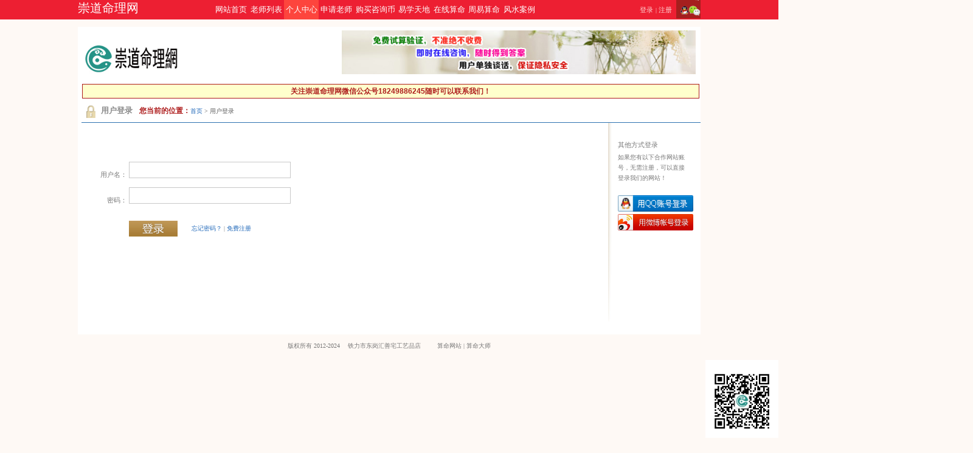

--- FILE ---
content_type: text/html; charset=utf-8
request_url: https://www.ffxlzx.com/yixue/login
body_size: 8015
content:
<!DOCTYPE html PUBLIC "-//W3C//DTD XHTML 1.0 Transitional//EN" "http://www.w3.org/TR/xhtml1/DTD/xhtml1-transitional.dtd">
<html xmlns="http://www.w3.org/1999/xhtml">
<head>
<meta http-equiv="Content-Type" content="text/html; charset=utf-8" />
<title>崇道命理网-算命大师-真人在线算命-生辰八字算命-算命最准的网站-算命网站-网上算命-算卦街-算命一条街</title>
<meta name="Keywords" content="崇道命理网,真人算命,网站算命,算命一条街,算命最准的网站,算命大师在线算命,算命大师在线咨询,免费算命网,生辰八字算命,免费八字算命,算命网免费算命,生辰八字测算" />
<meta name="Description" content="崇道门命理网，算卦街真人算命一条街，算命大师，在线算命，网上算命，网络算命，网上算卦，周易算命网，天地和命理网，易灵，真人算命，免费算命网，算命网，算命最准的网站，算命网站，最准算命网，周易算命网，算命大师在线咨询，命理网，每日财运。" />
<link rel="shortcut icon" href="/favicon.ico" type="image/x-icon">
<script src="/yixue/js/jquery-1.7.1.min.js?v=1.08" type="text/javascript"></script>
<script src="/yixue/js/suanguajie.js?v=2.09" type="text/javascript"></script>
<script src="/yixue/js/jquery.form.min.js" type="text/javascript"></script>
<link href="/yixue/css/listindex.css?v=1.05" rel="stylesheet" type="text/css" />
<link href="/yixue/css/account.css?v=1.05" rel="stylesheet" type="text/css" />

<script>
var _hmt = _hmt || [];
(function() {
  var hm = document.createElement("script");
  hm.src = "https://hm.baidu.com/hm.js?8570150dcbc9c1876af5a7e964b1c990";
  var s = document.getElementsByTagName("script")[0]; 
  s.parentNode.insertBefore(hm, s);
})();
</script>
<link href="/yixue/css/inner2.css" rel="stylesheet" type="text/css" />
<script src="/yixue/js/jquery-1.7.1.min.js" type="text/javascript"></script>
<script src="/yixue/js/MSClass.js" type="text/javascript"></script>
<script src="/yixue/js/nTabs.js" type="text/javascript"></script>
<script src="/yixue/js/lanren.js" type="text/javascript"></script>
<script type="text/javascript">
//popup浮层;
(function($) {
	$.fn.popupFn = function(popWidth, popHeight) {
		//获取滚动条高度 for ie6
		var $scrHeight = window.screen.height;

		// For all browsers except IE versions 8 and before
		if (window.pageXOffset != null) {
			XOffset = window.pageXOffset; 
			YOffset = window.pageYOffset;
		// For IE (or any browser) in Standards mode
		} else if (document.compatMode == "CSS1Compat") {
			XOffset = window.document.documentElement.scrollLeft;
			YOffset = window.document.documentElement.scrollTop;
		// For browsers in Quirks mode
		} else {
			XOffset = window.document.body.scrollLeft;
			YOffset = window.document.body.scrollTop;
		}

		$(".tankuang").width(popWidth).height(popHeight);
		//获得窗口高度和对象高度，除以2居中，40微调
		var $winHeight = $(window).height();
		$h = $winHeight - popHeight;
		$h = $h / 2  + YOffset;
		if($h <30) $h = 30;
		//获得窗口宽度和对象宽度，除以2居中
		var $winWidth = $(window).width();
		$w = $winWidth - popWidth;
		$w = $w / 2 + XOffset;
		//-----结构
		$(".ui-mask").height($scrHeight).show();

		this.animate({
			"top": $h + "px",
			"left": $w + "px"
		}, {
		complete: function() {$(window).scrollTop(YOffset);}
		}).fadeIn(300);

		//关闭
		this.find(".close").click(function() {
			$(".ui-mask").hide();
			$(this).parents(".ui-popup").fadeOut(300);
		});
	};
})(jQuery);

// variable to hold request
var request;
// bind to the submit event of our form
function ajaxSend(form_id, url, successCB, failCB) {
    // abort any pending request
    if (request) {
        request.abort();
    }

    if (form_id) {
        // setup some local variables
        var $form = $("#"+form_id);
        // let's select and cache all the fields
        var $inputs = $form.find("input, select, button, textarea");
        // serialize the data in the form
        var serializedData = $form.serialize();
        // let's disable the inputs for the duration of the ajax request
        $inputs.prop("disabled", true);
    } else {
        var serializedData = false;
    }


    // fire off the request to /form.php
	if(url.substr(0,1) != "/") url = "/yixue/"+url;
    var request = $.ajax({
        url: url,
        type: "post",
        data: serializedData
    });

    // callback handler that will be called on success
    request.done(function (response, textStatus, jqXHR){
	successCB(response, textStatus, jqXHR);
    });

    // callback handler that will be called on failure
    request.fail(function (jqXHR, textStatus, errorThrown){
	failCB(jqXHR, textStatus, errorThrown);
    });

    // callback handler that will be called regardless
    // if the request failed or succeeded
    request.always(function () {
	if (form_id) {
            // reenable the inputs
            $inputs.prop("disabled", false);
	}
    });
}
jQuery(function(){
       this.position = SGJ.ua.ie == 6 ? "absolute": "fixed";
       var a = this;

		jQuery("#index_sys").mouseenter(function() {
			jQuery(this).attr("class", "link-syshover");
			var c = jQuery(this).offset();
			jQuery("#index_sys_menu").css({
				left: c.left + 17 - jQuery("#index_sys_menu").width() + jQuery(this).width(),
				top: jQuery(this).height(),
				position: a.position
			}).show()
		}).mouseleave(function() {
			jQuery(this).attr("class", "link-sys");
			jQuery("#index_sys_menu").hide()
		});


		jQuery("#index_sys_menu").mouseenter(function() {
			jQuery("#index_sys").attr("class", "link-syshover");
			jQuery(this).show()
		}).mouseleave(function() {
			jQuery("#index_sys").attr("class", "link-sys");
			jQuery(this).hide()
		});


		jQuery("#index_set").mouseenter(function() {
			jQuery(this).attr("class", "link-settinghover");
			var c = jQuery(this).offset();
			jQuery("#index_set_menu").css({
				left: c.left + 17 - jQuery("#index_set_menu").width() + jQuery(this).width(),
				top: 40,
				position: a.position
			}).show()
		}).mouseleave(function() {
			jQuery(this).attr("class", "link-setting");
			jQuery("#index_set_menu").hide()
		});
		jQuery("#index_set_menu").mouseenter(function() {
			jQuery("#index_set").attr("class", "link-settinghover");
			jQuery(this).show()
		}).mouseleave(function() {
			jQuery("#index_set").attr("class", "link-setting");
			jQuery(this).hide()
		})




})
jQuery(document).ready(function()
{
	if(jQuery(window).width()<1000)
	{
		jQuery(".shopping_jixiang").hide();
	}
})
jQuery(window).resize(function() {
	if(jQuery(window).width()<1000)
	{
		jQuery(".shopping_jixiang").hide();
	}else
	{
		jQuery(".shopping_jixiang").show();
	}
});

</script>

<style type="text/css">
.jixiangclearfix:after {content:"."; display:block; height:0; visibility:hidden; clear:both; }
.jixiangclearfix { *zoom:1;}
.shopping_jixiang {
    display:;
	position:fixed;
	top:158px;
	right:2%;
	z-index:9999;
	width:auto;
	height:auto;
	_position:absolute;
	_right:expression(eval(document.documentElement.scrollRght+10));
	_top:expression(eval(document.documentElement.scrollTop+32));
}
.ui-popup {
	position: absolute;
	left: 0;
	top: 0;
	z-index: 999;
	display: none;
	padding:0px;
	margin:0px;
}
.ui-mask {
	background-color: #000;
	opacity: 0.5;
	filter: alpha(opacity=50);
	width: 100%;
	height: 100%;
	position: fixed;
	_position: absolute;
	left: 0;
	top: 0;
	z-index: 998;
	display: none;
}
.tankuang{ margin:0px ; background-color:#ffffff;}
.tankuang .div01{ height:42px; text-align:right; background-color:rgb(241, 241, 241);}
.tankuang .div01 .l{float:left; display:inline; line-height:42px; font-size:14px; font-weight:800; color:#333; margin-left:20px; }
.tankuang .div01 .r{float:right; display:inline; width:42px; height:42px;}
.tankuang .div01 .r a{ display:block; height:42px; width:42px; background:url(/yixue/images/close.gif) no-repeat center center;}
.tankuang .div01 a{ display:inline-block; width:25px; height:25px; line-height:25px;}
.tankuang .div02{ padding:20px; padding-bottom:35px; }
.tankuang .div02 .box01{  overflow-y:auto; font-size:12px; color:#666; line-height:200%;}
.tankuang .div02 table tr td{ padding:7px 0px; line-height:32px;}
.tankuang .div02 table tr td span{ color:#236aba;}
.tankuang .div03{ margin:30px 20px 60px;}
.tankuang .div03 p{ line-height:36px; font-size:14px; text-align:center;}
.tankuang .div04{ margin:20px 30px;}
.tankuang .div04 p{ line-height:28px; font-size:14px; color:#ea0101;}
.tankuang .btn,.tankuang .btn2{ display: inline-block; height: 30px; line-height: 30px; padding: 0px 18px; font-size: 14px; color: #fff; background: url(/yixue/images/enter_bg01.jpg) repeat-x; font-weight: 800;}
.tankuang .btn2{ background: url(/yixue/images/enter_bg02.jpg) repeat-x;}

.top_nav{ height:30px; line-height:30px; width:952px; margin:0px auto;}
.top_nav .l{ float:left; display:inline;  margin-left:5px;}
.top_nav .r{ float:right; display:inline;  margin-right:5px;}
.top_nav a{ line-height:30px;}
.top_nav a:hover{ line-height:30px;}

</style>

</head>
<body>
<link href="/css/style2.css" rel="stylesheet" type="text/css" />
<!--头部开始-->
<div class="headerwrapper" style="min-width:1280px;" >
    <div class="header clr">
        <div class="header-inner">
            <h1 class="logo"><!--nav_logo-->
				<a href="https://www.ffxlzx.com/" title="崇道命理网"  style="font-size:25px;">崇道命理网</a>
			</h1>
            <div class="toolbar">
                <ul class="quick-list">
                <li><a href="/yixue/login/" class="dl" rel="nofollow">登录</a><em class="line4">|</em><a href="/yixue/login/register"  class="zc" rel="nofollow">注册</a></li>
                <li><a href="javascript:doLogin2('用QQ号登录', 'qq');" class="qq" title="QQ登录" rel="nofollow"></a></li>
				<li><a href="javascript:doLogin2('微信登录', 'weixin');" class="wx" title="微信登录" rel="nofollow"></a></li>
                </ul>
				
				<style>
				.header .toolbar {
				  width: 900px;
				  width: 1000px;
				}
				
				.header .nav
				{
					/**/width:700px;
					border:0px solid #e242cc;
					
				}
				.header .nav a {
					/*padding: 0 11px;*/
					padding: 0 3px;
					/*width:60px;
					font-size:12px;*/
				
				}
				</style>
				
				
				
                <div class="nav">
                <a   href="/">网站首页</a>
                <a   href="/teacher.php">老师列表</a>
				<a class="showbox-login current" href="/yixue/personal/index" >个人中心</a> 
					<!--申请成为命理师-->
      <a class="showbox-login" href="/yixue/psychic/apply"  rel="nofollow">申请老师</a>
			
				<a href="/yixue/account/suanguabi.php" target="yixue" rel="nofollow">购买咨询币</a> 
				<a href="/welcome/artlist0" >易学天地</a>
                <!--<a href="/yixue/service/us" >算命网站</a>
                <a href="/yixue/service/contact" >算命大师</a> -->
				<a href="/welcome/artlist1">在线算命</a>

			    <a href="/welcome/artlist0" target="yixue">周易算命</a>
				<!----><a href="/welcome/artlist1" target="fengshuibuju">风水案例</a>
				<a href="/welcome/artlist2" target="bazisuanming">命理文集</a>
				<a href="/welcome/artlist3" target="bazisuanming">今日运势</a>
                </div>
            </div>
        </div>
    </div>

</div>
<!--头部结束-->
<!--头部结束-->
<!--消息提醒弹窗开始-->
<div class="htc pb-5 pt-5 clr" id="index_sys_menu" style="display:none;z-index: 9999;">
<!--<div class="htcdel"><a href="#"></a></div>-->
<ul class="htclist">
<li><a href="/yixue/personal/send_mail.php"><span class="fl">进入我的信箱</span></a></li>
</ul>
</div>
<!--消息提醒弹窗结束-->
<!--修改资料弹窗开始-->
<div class="htc pt-5 clr" id="index_set_menu" style="display:none;z-index: 9999;">
<ul class="htclist">
<li><a href="/yixue/account/order"><span class="fl">我的订单</span></a></li>
<li><a href="/yixue/account/suanguabi"><span class="fl">购买/提现咨询币</span></a></li>
<li><a href="/yixue/personal/digest"><span class="fl">收藏的老师</span></a></li>
<li><a href="/yixue/personal/history"><span class="fl">试测记录下载</span></a></li>
<li><a href="/yixue/personal/changepassword"><span class="fl">修改密码</span></a></li>
<li class="htcext"><a href="/yixue/login/logout"><span class="fl">退出</span></a></li>
</ul>
</div>
<!--修改资料弹窗结束000-->

<div class="ui-popup popup-error">
  <div class="tankuang">
      <div class="div01">
          <div class="l">用户登录</div>
          <div class="r"><a href="#" class="close">&nbsp;</a></div>
          <div class="clear"></div>
      </div>
      <div class="div04">
        <p id="msg-error" style="margin-left:30px;">错误讯息</p>
        <p style="margin-top:20px; text-align:center;"><a href="#" class="close"><img alt="算命 关闭" src="/yixue/images/close_bt.jpg" width="70" height="30" /></a></p>
      </div>
  </div>
</div>
<div class="ui-popup popup-login">
  <div class="tankuang">
      <div class="div01">
          <div class="l">崇道命理网★用户注册登录</div> 
          <div class="r"><a href="#" class="close">&nbsp;</a></div>
          <div class="clear"></div>
      </div>
      <div class="div03">
        <p>请先登录或注册以使用此功能</p>
        <p style="margin-top:20px; text-align:center;"><a href="/yixue/login" rel="nofollow"><img src="/yixue/images/login_bt.jpg" width="91" height="37" alt="Login,点击登录" /></a>
		<a style="margin-left:0px;" href="javascript:doLogin2('用QQ号登录', 'qq');" rel="nofollow"><img src="/yixue/images/QQ.jpg" width="91" height="37" alt="QQLogin,点击登录" /></a>
        <a style="margin-left:0px;" href="/yixue/login/register" rel="nofollow"><img src="/yixue/images/register_bt.jpg" width="91" height="37" alt="Register,点击注册" /></a></p>
      </div>
  </div>
</div>
<div class="ui-popup popup-login2">
  <div class="tankuang">
      <div class="div01">
          <div id="title-login2" class="l">用户登录</div>
          <div class="r"><a href="#" class="close">&nbsp;</a></div>
          <div class="clear"></div>
      </div>
      <div class="div03">
        <p id="msg-login2"></p>
      </div>
  </div>
</div>
<div class="ui-mask"></div>
<script type="text/javascript">
$(function(){
	$(".showbox-login").click(function(){
		$(".popup-login").popupFn(360, 185);
	});
})
function doLogin2(site, url) {
	$("#title-login2").html(site);
	$("#msg-login2").html('接入 <b>'+site+'</b> 中，请稍候 ...');
	$(".popup-login2").popupFn(360, 140);
	window.setTimeout(function(){window.location.assign('/parter/' + url+'/index.php');}, 1500);
}
</script>
<!--ucenter nav end-->

<!--wrapper开始-->
<div class="wrapper">
<!--列表开始-->
<div class="p-list clearfix" style="padding-top:5px;">

<!--列表头部开始-->
<div class="p-top clearfix">

<!--服务开始-->
<div id="p-fw" class="p-fw" style="height:96px;overflow:hidden;width:730px;margin:3px 10px;">
	<div id="pc_0" style="float: right; display: none;"><img src="/css/topad728X90-3.png" alt="崇道命理网,操作流程"> </div>
	<div id="pc_1" style="float: right; display: none;"><img src="/css/topad728X90.png" alt="崇道命理网,命理人文"> </div>
	<div id="pc_2" style="float: right; display: block;"><img src="/css/topad728X90-2.png" title="崇道命理网,本站声明" alt="崇道命理网,本站声明"> </div>
</div>

<!--服务结束-->

<!--排序开始-->
<div class="p-px" style="width:234px;height:auto;overflow:hidden;">
<a href="/"><img src="/yixue/images/logo.jpg" alt="崇道命理网标识,logo"></a>
</div>
<!--排序结束-->

</div>
<!--列表头部结束-->
<div style="margin:2px; padding:5px 0px; background-color: #FFFFcc; border: 1px solid #ad1b1b; text-align: center;"><a href="#" style="color:#ad1b1b; font-weight: 600; font-size: 120%; font-family:  Microsoft YaHei, Arial;">关注崇道命理网微信公众号18249886245随时可以联系我们！
</div>

        <!--display area-->
        <div class="inner_main">
        <!--当前位置-->
        <div class="site">
          <div class="l"><span class="span_landing">用户登录</span></div>
          <div class="r">您当前的位置：<a href="/yixue/">首页</a> > 用户登录</div>
          <div class="clear"></div>
        </div>
        <div class="landing2">
        	<div class="landing_left">
                <div class="div01">
			            	<table width="90%" border="0"><form id="form-login2" action="/yixue/login" method="POST">
                    <tr>
                      <td width="22%" style="color:#787878; text-align:right; font-size:14px; vertical-align:middle; height:50px; "> <span>用户名：&nbsp;</span></td>
                      <td colspan="2" ><input type="text" name="username" value="" onfocus="this.style.borderColor='#239fe3'" onblur="this.style.borderColor='#c8c8c8'" style="height:32px; line-height:30px; border:1px solid #c8c8c8; width:320px; padding:0px 5px;" /> &nbsp;</td>
                      <td width="25%" style="color:#787878; text-align:left; font-size:12px; vertical-align:middle;">  <span> &nbsp;</span></td>
                    </tr>
                    <tr>
                      <td width="22%" style="color:#787878; text-align:right; font-size:14px; vertical-align:middle; height:50px;"> <span>密码：&nbsp;</span></td>
                      <td colspan="2"><input type="password" name="password" onfocus="this.style.borderColor='#239fe3'" onblur="this.style.borderColor='#c8c8c8'" style="height:32px; line-height:30px; border:1px solid #c8c8c8; width:320px; padding:0px 5px;" /> &nbsp;</td>
                      <td width="25%" style="color:#787878; text-align:left; font-size:12px; vertical-align:middle;">  <span></span></td>
                    </tr>
                    <tr>
                      <td width="22%" style="color:#787878; text-align:right;"></td>
                      <td width="20%" style="padding:15px 0px;"><input type="image" src="/yixue/images/landing_bt01.jpg" width="100" height="33" alt="Login" /></td>
                      <td width="33%" style="color:#787878; text-align:left; font-size:12px; vertical-align:middle;"> &nbsp;<a href="/yixue/login/password" rel="nofollow">忘记密码？</a> | <a href="/yixue/login/register" rel="nofollow"> 免费注册</a></td>
                      <td width="25%" style="color:#787878; text-align:right; font-size:14px; vertical-align:middle;"> <span>&nbsp;</span></td>
                    </tr>
                  </form></table>
                </div>
            </div>
        	<div class="landing_right">
            	<div class="div01">
                <p><b>其他方式登录</b></p>
                <p>如果您有以下合作网站账号，无需注册，可以直接登录我们的网站！</p>
                </div>
            	<div class="div02">
                <a href="javascript:doLogin2('用QQ号登录', 'qq');" rel="nofollow"><img src="/yixue/images/qq_login.png" width="155" height="34" alt="QQ" title="用QQ号登录"/></a>
                <a href="javascript:doLogin2('用微博账号登录', 'weibo');" rel="nofollow"><img src="/yixue/images/weibo_login.png" width="155" height="34" alt="Weibo" title="用新浪微博账号登录" /></a>
                </div>
            </div>
        	<div class="clear"></div>
        </div>
    </div>
    </div>




    <!--footer-->
    <div class="footer">
版权所有 2012-2024　 铁力市东岗汇善宅工艺品店  <a style="margin-left:30px;" href="/yixue/service/us">算命网站</a> | <a href="/yixue/service/contact">算命大师</a> 

</div>
<script>
var _hmt = _hmt || [];
(function() {
  var hm = document.createElement("script");
  hm.src = "https://hm.baidu.com/hm.js?8570150dcbc9c1876af5a7e964b1c990";
  var s = document.getElementsByTagName("script")[0]; 
  s.parentNode.insertBefore(hm, s);
})();
</script>

<script>
(function(){
    var bp = document.createElement('script');
    var curProtocol = window.location.protocol.split(':')[0];
    if (curProtocol === 'https') {
        bp.src = 'https://zz.bdstatic.com/linksubmit/push.js';        
    }
    else {
        bp.src = 'http://push.zhanzhang.baidu.com/push.js';
    }
    var s = document.getElementsByTagName("script")[0];
    s.parentNode.insertBefore(bp, s);
})();
</script>


<div id="kefu2">
<div class="cs_qcode">
	<img src="/images/rwm.jpg" title="用手机微信扫一扫"  alt="用手机微信扫一扫" style="width:130px;"/>
</div>
</div>
<style>
#kefu2{position:fixed; right:0px; z-index:10008; padding: 10px; background: #fff; font-size: 12px; bottom:0px}
.cs_qcode{padding: 10px 0px 0px 0px;}
</style>





--- FILE ---
content_type: text/html
request_url: https://www.ffxlzx.com/yixue/js/lanren.js
body_size: 1637
content:
<!DOCTYPE html PUBLIC "-//W3C//DTD XHTML 1.0 Transitional//EN" "http://www.w3.org/TR/xhtml1/DTD/xhtml1-transitional.dtd">
<html xmlns="http://www.w3.org/1999/xhtml">
<head>
<meta http-equiv="Content-Type" content="text/html; charset=utf-8" />
<meta name="viewport" content="width=device-width, initial-scale=1.0, maximum-scale=1.0, user-scalable=0">
<meta name="apple-mobile-web-app-capable" content="yes">
<meta name="apple-mobile-web-app-status-bar-style" content="black">
<meta name="format-detection" content="telephone=no">
<head meta http-equiv="Cache-Control" content="no-siteapp" />
<title>404</title>
<style type="text/css">
<!--
body {
	font-size: 13px;
	FILTER: progid:DXImageTransform.Microsoft.Gradient(gradientType=0,startColorStr=#dbebfa,endColorStr=#f9fcfd);
	margin: 0px;
}
-->
</style>
</head>

<body>


<p>



<font color=gray>555，你找的页面不见了</font>


</p>

<div class="timeOut" style="display: block;">
		<p><span class="countdown" id="countdown">3</span>秒后自动跳转到<a href="https://www.ffxlzx.com/">崇道命理网首页</a></p>
	</div>
	
	
<table border=0 cellpadding=0 cellspacing=0 width="100%" height="100%">
<tr>
	<td align="center" style="padding-top:60px;border:1px solid #243234;">
    <img src="/images/001.jpg" style="width:80%;"/>    
	</td>
</tr>
<tr>
<form name=loading>
<td align=center>
<p>
<script>
//document.write(document.referrer);
//document.write(window.location.href);
//document.write("=366");
</script>
</p>

	

<p>
<input type=text name=chart size=46 style="font-family:Arial;
font-weight:bolder; color:gray;
background-color:white; padding:0px; border-style:none;">
<br>
<input type=text name=percent size=46 style="font-family:Arial;
color:gray; text-align:center;
border-width:medium; border-style:none;">

</p>
</td>
</form>
</tr>
</table>


<script type="text/javascript">
        function isFromMain() {
            var query = window.location.href.split('?')[1];
            if (query) {
                var queryArr = query.split('&');
                for (var i = 0; i < queryArr.length; i++) {
                    var temp = queryArr[i].split('=');
                    if (temp[0] === 'uri' && temp[1] === '/') {
                        return true;
                    }
                }
            }
            return false;
        }
    window.onload = function(){
		
        var time = 3,
            year = new Date().getFullYear();
			
		console.log("--a-time="+time);
		
        if (isFromMain()) {
			//alert("isFromMain");
            return;
        }
		
		
		console.log("--b-time="+time);
		
        document.getElementsByClassName('timeOut')[0].style.display = 'block';
        //document.getElementById("copyYear").innerHTML = year;
		
		
        var timer = setInterval(function(){
            if (time == 0){
                window.location = "https://www.ffxlzx.com/";
				
				console.log("--c-time="+time);
				
				clearInterval(timer);
                return;
            }
			
			
			console.log("--d-time="+time);
            document.getElementById("countdown").innerHTML = time;
            time--;
        }, 1000);
		
		
		
		
    }
    </script>
	
	
</body>
</html>


--- FILE ---
content_type: text/css
request_url: https://www.ffxlzx.com/yixue/css/listindex.css?v=1.05
body_size: 13984
content:
@charset "utf-8";
	a {
	text-decoration:none;
	font-family:"微软雅黑";
}
a:hover {
	text-decoration:none
}
.header .quick-list .icon,.header .nav a.tab-apps i,.nav i.new,.nav i.new1,.nav i.new2,.nav i.hot,.header .nav a.tab-appshover i,.search .simg,.search .simg1,.search1 .simg,.htcdel a,.sdel a,.ssq i,.name-search a i,.name-searchhover a i,.quick-list a.qq,.quick-list a.wx,.quick-list a.web {
	background:url(/yixue/images/icon1.png) no-repeat
}
.nav,.nav ul li {
	overflow:hidden;
	zoom:1
}
.headerwrapper {
	height:40px
}
.header {
	background:#ad1b1b ;
	height:40px;
	z-index:9999;
	width:100%;
	position:relative;

	left:0
}
.header-inner {
	width:1008px;
overflow:hidden;
	margin:0 auto
}
.header .logo {
	width:130px;
	height:40px;
	float:left
}
.header .logo a {

	display:block;
	height:40px;
	font-size:32px;
	color: #fff;
}
.hide-clip {
	display:none
}
.header .toolbar {
	float:left;
	width:878px;
}
.header .quick-list {
	float:right
}
.header .quick-list li {
	float:left;
	position:relative
}
.header .quick-list li a {
	color:#ffd6d5;
	display:inline-block;
	padding:0 9px;
	height:40px;
	line-height:40px;
	font-size:14px
}
.header .quick-list li a:hover {
	color:#b3ea45
}
.header .quick-list li a.link-sys,.header .quick-list li a.link-setting {
	padding:0 9px
}
.header .quick-list .icon {
	cursor:pointer;
	display:inline-block
}
.header .quick-list .i-sys-info,.header .quick-list .i-setting {
	width:22px;
	height:40px
}
.header .quick-list .i-sys-info {
	background-position:-34px -71px
}
.header .quick-list .i-setting {
	background-position:0 -71px
}
.header .quick-list .i-remind {
	background-position:-65px -81px;
	width:8px;
	height:8px;
	position:absolute;
	top:7px;
	left:23px;
	overflow:hidden
}
.header .nav {
	float:left;
	position:relative;
	padding-right:0px
}
.header .nav a {
	color:#fff;
	float:left;
	padding:0 8px;
	height:40px;
	line-height:40px;
	margin:0 1px 0 0;
	font-size:14px;
	position:relative
}
.header .nav a.current,.header .nav a:hover {
	background:#fd453d;
	color:#fff
}
.header .nav a.tab-apps {
	padding:0 23px 0 16px
}
.header .nav a.tab-apps i {
	background-position:0 0;
	display:block;
	width:7px;
	height:4px;
	position:absolute;
	top:18px;
	left:75px;
	overflow:hidden
}
@-moz-document url-prefix() {
	.header .nav a.tab-apps i {
	top:20px
}
}.nav i.new,.nav i.new1 {
	background-position:0 -16px
}
.nav i.hot {
	background-position:-75px -16px
}
.nav i.new,.nav i.new1,.nav i.hot {
	display:block;
	width:29px;
	height:13px;
	position:absolute;
	top:9px
}
.nav i.new {
	left:393px
}
.nav i.new1 {
	left:486px
}
.nav i.hot {
	left:517px
}
.nav i.new2 {
	background-position:-113px -20px;
	position:absolute;
	top:6px;
	right:-10px;
	width:22px;
	height:9px;
	z-index:9
}
.zgj {
	z-index:99
}
.header .quick-list li a.link-syshover,.header .quick-list li a.link-settinghover {
	background:#fff
}
.header .quick-list li a.link-syshover .i-sys-info,.header .quick-list li a.link-settinghover .i-setting {
	width:22px;
	height:40px
}
.header .quick-list li a.link-syshover .i-sys-info {
	background-position:-34px -32px
}
.header .quick-list li a.link-settinghover .i-setting {
	background-position:0 -32px
}
.header .quick-list .i-remindhover {
	background-position:-65px -43px;
	width:8px;
	height:8px;
	position:absolute;
	top:7px;
	left:23px;
	overflow:hidden
}
.header .nav a.tab-appshover,.header .nav a.tab-appshover:hover {
	background:#fff;
	color:#ad1b1b ;
	padding:0 23px 0 16px
}
.header .nav a.tab-appshover i {
	background-position:-30px 0;
	display:block;
	width:7px;
	height:4px;
	position:absolute;
	top:18px;
	left:75px
}
@-moz-document url-prefix() {
	.header .nav a.tab-appshover i {
	top:20px
}
}.htc {
	background:#fff;
	border:1px solid #a85780;
	border-top:0;
	width:108px
}
.htcdel {
	height:16px
}
.htcdel a {
	background-position:-20px -232px;
	float:right;
	width:10px;
	height:10px;
	margin:3px
}
.htcdel a:hover {
	background-position:0 -232px
}
.htclist li,.htclist li a {
	height:20px;
	display:block;
	overflow:hidden
}
.htclist li a {
	color:#333;
	display:block;
	padding:0 8px
}
.htclist li a:hover {
	background:#e5e5e5;
	color:#333
}
.htclist li a em {
	color: #d42c2c
}
.htclist .htcext,.htclist .htcext a {
	height:24px
}
.htclist li.htcext a {
	background:#f2f2f2;
	color: #d42c2c;
	height:24px;
	margin-top:4px
}
.htclist li.htcext a:hover {
	color: #d42c2c
}

.searchwrapper,.searchwrapper1 {
	background:#f7f4ef;
	width:1008px;
overflow:hidden;
	padding-top:10px
}
.searchwrapper {
	height:42px;
	position:relative;
	z-index:999;
	margin:0 auto
}
.searchwrapper1 {
	position:relative;
	padding-bottom:25px;
	margin:0 auto 5px auto
}
.search {
	z-index:9999
}
.search table {
	margin:3px 15px 0 15px;
	float:left
}
.search td {
	color:#777
}
.search .simg,.search .simg1 {
	display:inline;
	width:25px;
	height:25px;
	float:left;
	margin:4px 0 0 25px
}
.search .simg {
	background-position:-1px -158px
}
.search .simg1 {
	background-position:-50px -158px
}
.addtab {
	width:660px;
	margin:60px 0 0 232px;
	clear:both
}
.addtab td {
	height:36px
}
.addtab td {
	color:#777
}
.sel-add {
	width:300px;
	height:36px;
	display:inline-block;
	_zoom:1;
	*display:inline;
	zoom:1
}
.sdel a {
	background-position:-21px -270px;
	display:block;
	width:15px;
	height:15px
}
.sdel a:hover {
	background-position:0 -270px
}
.sxx {
	margin:10px 0;
	clear:both
}
.sxx td {
	height:24px
}
.stj {
	background:#f2e0e0;
	width:535px;
	padding:10px 20px 10px 10px;
	overflow:hidden;
	zoom:1
}
.stjr {
	width:450px;
	float:right
}
.stjr a,.stjr1 a {
	background:#fff;
	border:1px solid #cbb7b6;
	float:left;
	padding:3px 10px;
	overflow:hidden;
	zoom:1;
	-moz-border-radius:3px;
	border-radius:3px;
	height:16px;
	line-height:16px;
	margin:0 10px 10px 0;
	display:inline
}
.stjr a:hover,.stjr1 a:hover {
	background:#fea638;
	border:1px solid #e69633;
	color:#fff
}
.stjl {
	color:#777;
	width:70px;
	float:left
}
.ssq a {
	background:#f0e0e0;
	color:#ad1b1b ;
	display:block;
	padding:1px 16px 1px 10px;
	position:absolute;
	bottom:0;
	_bottom:-1px;
	left:454px
}
.ssq a:hover {
	color:#ad1b1b ;
}
.ssq i {
	background-position:-51px 0;
	display:block;
	width:7px;
	height:5px;
	position:absolute;
	top:9px;
	left:60px
}
.name-search,.name-searchhover {
	color:#a95881;
	position:absolute;
	width:100px;
	top:15px;
	left:860px;
	z-index:999
}
.name-search {
	background:#f2e0e0;
	border:1px solid #f7f4ef
}
.name-searchhover {
	background:#fff;
	border:1px solid #a85780;
	border-bottom:0
}
.name-search a,.name-searchhover a {
	display:block;
	padding:5px 12px
}
.name-search a i,.name-searchhover a i {
	float:right;
	width:9px;
	height:16px
}
.name-search a i {
	background-position:-30px 9px
}
.name-searchhover a i {
	background-position:-51px 9px
}
.name-searchhover a:hover {
	color:#a95881
}
.name-searchtc {
	border:1px solid #a85780;
	background:#fff;
	width:230px;
	padding:15px;
	overflow:hidden;
	zoom:1;
	z-index:0;
	position:absolute;
	top:43px;
	top:44px\9;
	left:700px
}
.name-searchinput {
	border:1px solid #c9c9c9;
	color:#999;
	padding:0 10px;
	height:22px;
	line-height:22px;
	font-family:'\5B8B\4F53';
	width:208px
}
.sercon {
	color:#cbcbcb;
	float:left;
	padding:8px 50px 0 15px;
	overflow:hidden;
	white-space:nowrap;
	-o-text-overflow:ellipsis;
	text-overflow:ellipsis
}
.sercon span {
	color:#777
}
.line3 {
	position:absolute;
	bottom:0;
	_bottom:-1px;
	left:0;
	width:1008px;
overflow:hidden;
	height:3px;
	background:#eee0df;
	font-size:0
}
.quick-list a.qq {
	width:25px;
	height:40px;
	padding:0!important;
		background-position:-24px -352px;
}
.quick-list a.qq:hover {
	background-position:-24px -352px
}
.quick-list a.wx {
	width:25px;
	height:40px;
	padding:0!important;
		background-position:-55px -352px;
}
.quick-list a.wx:hover {
	background-position:-55px -352px
}
.quick-list a.web {
	width:25px;
	height:40px;
	padding:0!important;
		background-position:0 -352px;
}
.quick-list a.web:hover {
	background-position:0 -352px
}
.quick-list a.dl {
	padding-right:4px!important
}
.quick-list a.zc {
	padding-left:4px!important
}
.quick-list em.line4 {
	color:#ffd6d5
}
@charset "utf-8";
	.wrapper .l-side {
	background:#fff;
	border:1px solid #d8d8d8;
	float:left;
	with:170px;
	overflow:hidden;
	zoom:1;
	min-height:1375px;
	height:auto!important;
	height:1375px
}
.myself,.mypho img,.myname,.newemail {
	width:150px
}
.myself {
	padding:10px 0 10px 10px;
	overflow:hidden;
	zoom:1
}
.mypho {
	position:relative
}
.mypho .vip {
	width:80px;
	height:20px;
	background:url(/yixue/images/vip.png) no-repeat;
	position:absolute;
	top:-10px;
	left:-10px
}
.mypho img {
	wheight:190px
}
.myname {
	border-bottom:1px dashed #e5e5e5;
	height:30px;
	line-height:30px
}
.newemail {
	color:#333;
	height:30px;
	line-height:30px
}
.newemail span {
	color:#333
}
.newemail i,.box-bd li i {
	background:#96c53b;
	color:#fff;
	float:right;
	font-size:14px;
	padding:0 5px;
	height:16px;
	line-height:16px;
	margin-top:8px;
	-moz-border-radius:3px;
	border-radius:3px;
	font-weight:100
}
.mood {
	background:#fff4e6;
	width:150px;
	height:125px;
	position:relative
}
.mood .ar {
	background:url(/yixue/images/icon1.png) no-repeat -90px -1px;
	display:block;
	position:absolute;
	top:-5px;
	left:18px;
	width:9px;
	height:5px
}
.mood p {
	color:#854040;
	padding:7px 5px
}
.moontextarea {
	border:1px solid #d8d8d8;
	color:#999;
	display:block;
	width:128px;
	height:34px;
	font-size:12px;
	padding:5px;
	margin:0 5px;
	font-family:'\5B8B\4F53'
}
.box-hd {
	background:#f2f2f2;
	border-top:1px solid #d8d8d8;
	border-bottom:1px solid #d8d8d8;
	color:#854040;
	font-size:14px;
	width:201px;
	height:30px;
	line-height:30px;
	margin-top:5px
}
.box-hd i.icon1,.box-hd i.icon2,.box-hd i.icon3,.box-hd i.icon4,.box-hd i.icon5 {
	background:url(/yixue/images/icon2.png) no-repeat;
	float:left;
	width:25px;
	height:30px;
	margin:0 5px 0 7px
}
.box-hd i.icon1 {
	background-position:0 0
}
.box-hd i.icon2 {
	background-position:0 -30px
}
.box-hd i.icon3 {
	background-position:0 -60px
}
.box-hd i.icon4 {
	background-position:0 -90px
}
.box-hd i.icon5 {
	background-position:0 -120px
}
.box-bd li {
	color:#333;
	width:201px;
	height:30px;
	line-height:30px;
	position:relative;
	float:left
}
.box-bd li a {
	color:#333;
	display:block;
	padding-left:15px;
	font-size:14px
}
.box-bd li a:hover,.box-bd li a.cur {
	background:#f7f4ef;
	color:#cd526e;
	font-weight:bold
}
.box-bd li i {
	margin-right:15px
}
.box-bd li .hot,.box-bd li .hot1 {
	background:0;
	font-size:12px;
	color:#F00;
	font-weight:bold;
	position:absolute;
	top:-6px
}
.box-bd li .hot {
	left:65px
}
.box-bd li .hot1 {
	left:74px
}
.box-bd ul {
	overflow:hidden;
	zoom:1;
	width:201px
}
@-webkit-keyframes tada {
	0% {
	-webkit-transform:scale(1)
}
10%,20% {
	-webkit-transform:scale(0.9) rotate(-3deg)
}
30%,50%,70%,90% {
	-webkit-transform:scale(1.1) rotate(3deg)
}
40%,60%,80% {
	-webkit-transform:scale(1.1) rotate(-3deg)
}
100% {
	-webkit-transform:scale(1) rotate(0)
}
}@-moz-keyframes tada {
	0% {
	-moz-transform:scale(1)
}
10%,20% {
	-moz-transform:scale(0.9) rotate(-3deg)
}
30%,50%,70%,90% {
	-moz-transform:scale(1.1) rotate(3deg)
}
40%,60%,80% {
	-moz-transform:scale(1.1) rotate(-3deg)
}
100% {
	-moz-transform:scale(1) rotate(0)
}
}@-o-keyframes tada {
	0% {
	-o-transform:scale(1)
}
10%,20% {
	-o-transform:scale(0.9) rotate(-3deg)
}
30%,50%,70%,90% {
	-o-transform:scale(1.1) rotate(3deg)
}
40%,60%,80% {
	-o-transform:scale(1.1) rotate(-3deg)
}
100% {
	-o-transform:scale(1) rotate(0)
}
}@keyframes tada {
	0% {
	transform:scale(1)
}
10%,20% {
	transform:scale(0.9) rotate(-3deg)
}
30%,50%,70%,90% {
	transform:scale(1.1) rotate(3deg)
}
40%,60%,80% {
	transform:scale(1.1) rotate(-3deg)
}
100% {
	transform:scale(1) rotate(0)
}
}.task-status-w:hover .task-prize {
	-moz-transition:none;
	-o-transition:none;
	-webkit-transition:none;
	transition:none;
	-webkit-animation:tada 1s ease;
	-moz-animation:tada 1s ease;
	-o-animation:tada 1s ease;
	animation:tada 1s ease
}
@charset "utf-8";
	.footer {
	margin:0 auto;
	width:1008px;
	overflow:hidden;
	padding:10px 0 10px 0;
	text-align:center;
	clear:both;
	margin:0 auto;
	color:#777
}
.footer a {
	color:#777;
	font-size:12px;
	font-family:'\5B8B\4F53'
}
.footer a:hover {
	color:#4a9f26
}
.link {
	margin:0 auto;
	width:1008px;
overflow:hidden;
	padding:25px 0 0 0;
	text-align:center;
	clear:both;
	margin:0 auto;
	color:#777
}
.link a {
	color:#777;
	font-size:12px;
	font-family:'\5B8B\4F53'
}
.link a:hover {
	color:#4a9f26
}
@charset "utf-8";
	.btn2 a,.btn3 a,.btn4 a,.btn5 a,.btn6 a,.btn9 a,.btn11 a,.btn13 a,.btn14 a,.btn16 a,.btn18 a,.btn19 a,.btn20 a,.btn24 a,.btn25 a,.btn27 a,.btn28 a {
	background:url(/yixue/images/btn1.gif) no-repeat;
	display:inline-block
}
.btn1 a,.btn7 a,.btn8 a,.btn12 a,.btn17 a,.btn23 a {
	background:url(/yixue/images/btn2.gif) no-repeat;
	display:inline-block
}
.btn15 a,.btn10 a,.btn21 a,.btn22 a,.btn26 a {
	background:url(/yixue/images/btn4.gif) no-repeat;
	display:inline-block
}
.btn1 a {
	width:80px;
	height:30px;
	line-height:30px;
	background-position:0 0;
	color:#fff;
	font-size:14px;
	font-family:'\5B8B\4F53'
}
.btn1 a:hover {
	background-position:-85px 0;
	color:#fff;
	width:80px;
	height:30px
}
.btn1 span {
	display:block;
	padding-left:20px
}
.btn23 a {
	width:80px;
	height:30px;
	line-height:30px;
	background-position:0 0;
	color:#fff;
	font-size:14px;
	font-family:'\5B8B\4F53'
}
.btn23 a:hover {
	background-position:-85px 0;
	color:#fff;
	width:80px;
	height:30px
}
.btn23 span {
	display:block;
	padding-left:30px
}
.btn7 a {
	width:80px;
	height:30px;
	line-height:30px;
	text-align:center;
	background-position:-170px 0;
	color:#fff;
	font-size:14px;
	font-family:'\5B8B\4F53'
}
.btn7 a:hover {
	color:#fff;
	background-position:-256px 0
}
.btn17 a {
	width:80px;
	height:30px;
	line-height:30px;
	text-align:center;
	background-position:-608px 0;
	color:#aa605b;
	font-size:14px;
	font-family:'\5B8B\4F53'
}
.btn17 a:hover {
	color:#aa605b;
	background-position:-698px 0
}
.btn12 a {
	width:80px;
	height:30px;
	line-height:30px;
	background-position:-429px 0;
	color:#fff;
	font-size:14px;
	font-family:'\5B8B\4F53'
}
.btn12 a:hover {
	background-position:-518px 0;
	color:#fff
}
.btn12 span {
	display:block;
	padding-left:35px
}
.btn18 a {
	width:100px;
	height:35px;
	line-height:35px;
	background-position:-197px -252px;
	color:#aa605b;
	font-size:14px;
	font-family:'\5B8B\4F53';
	text-align:center
}
.btn18 a:hover {
	background-position:-306px -252px;
	color:#aa605b
}
.btn2 a {
	width:90px;
	height:36px;
	line-height:36px;
	text-align:center;
	background-position:0 -42px;
	color:#fff;
	font-size:16px;
	font-family:'\5FAE\8F6F\96C5\9ED1'
}
.btn2 a:hover {
	background-position:-95px -42px;
	color:#fff
}
.btn3 a {
	width:62px;
	height:32px;
	line-height:32px;
	text-align:center;
	background-position:0 0;
	color:#fff;
	display:inline-block;
	font-size:12px
}
.btn3 a:hover {
	background-position:-68px 0;
	color:#fff
}
.btn16 a {
	width:46px;
	height:30px;
	line-height:30px;
	text-align:center;
	background-position:-137px 0;
	color:#f5f6f4;
	display:inline-block;
	font-size:12px
}
.btn16 a:hover {
	background-position:-191px 0;
	color:#f5f6f4
}
.btn5 a {
	width:100px;
	height:35px;
	line-height:35px;
	text-align:center;
	background-color:red;
	background-position:-190px -43px;
	color:#fff;
	display:inline-block;
	font-size:16px;
	font-family:'\5FAE\8F6F\96C5\9ED1'
}
.btn5 a:hover {
	background-position:-295px -43px;
	color:#fff
}
.btn20 a {
	width:90px;
	height:36px;
	line-height:36px;
	background-position:-417px -252px;
	color:#aa605b;
	font-size:14px;
	font-family:'\5B8B\4F53';
	text-align:center
}
.btn20 a:hover {
	background-position:-518px -252px;
	color:#aa605b
}
.btn27 a {
	width:90px;
	height:36px;
	line-height:36px;
	background-position:-620px -252px;
	color:#fff;
	font-size:14px;
	font-family:'\5B8B\4F53';
	text-align:center
}
.btn27 a:hover {
	background-position:-620px -252px;
	color:#fff
}
.btn24 a {
	width:90px;
	height:36px;
	line-height:36px;
	text-align:center;
	background-color:red;
	background-position:0 -42px;
	color:#fff;
	font-size:14px;
	font-family:'\5B8B\4F53'
}
.btn24 a:hover {
	background-position:-95px -42px;
	color:#fff
}
.btn4 a {
	width:81px;
	height:32px;
	line-height:32px;
	background-position:0 -89px;
	color:#9c5b72;
	display:inline-block;
	font-size:12px
}
.btn4 a:hover {
	background-position:-86px -89px;
	color:#9c5b72
}
.btn4 span {
	display:block;
	padding-left:12px
}
.btn6 a {
	width:46px;
	height:30px;
	line-height:30px;
	text-align:center;
	background-position:0 -133px;
	color:#9c5b72
}
.btn6 a:hover {
	background-position:-51px -133px;
	color:#9c5b72
}
.btn8 a {
	width:80px;
	height:30px;
	line-height:30px;
	text-align:center;
	background-position:-343px 0;
	color:#fff;
	font-size:14px;
	font-family:'\5B8B\4F53'
}
.btn8 a:hover {
	color:#fff
}
.btn11 a {
	width:80px;
	height:30px;
	background-position:0 -216px;
	color:#aa605b;
	font-size:14px;
	text-align:center;
	line-height:31px;
	font-family:'\5B8B\4F53'
}
.btn11 a:hover {
	background-position:-85px -216px;
	color:#aa605b
}
.btn19 a {
	width:80px;
	height:30px;
	background-position:0 -216px;
	color:#e5597e;
	font-size:14px;
	text-align:center;
	line-height:30px;
	font-family:'\5B8B\4F53'
}
.btn19 a:hover {
	background-position:-85px -216px;
	color:#e5597e
}
.btn9 a {
	width:91px;
	height:30px;
	line-height:30px;
	text-align:center;
	background-position:0 -257px;
	color:#aa605b;
	font-size:14px;
	font-family:'\5B8B\4F53'
}
.btn9 a:hover {
	background-position:-96px -257px;
	color:#aa605b
}
.btn9 span {
	display:block;
	padding-left:18px
}
.btn25 a {
	width:91px;
	height:30px;
	line-height:30px;
	text-align:center;
	background-position:0 -299px;
	color:#aa605b;
	font-size:14px;
	font-family:'\5B8B\4F53'
}
.btn25 a:hover {
	background-position:-96px -299px;
	color:#aa605b
}
.btn25 span {
	display:block;
	padding-left:20px
}
.btn28 a {
	width:107px;
	height:30px;
	line-height:30px;
	text-align:center;
	background-position:0 -341px;
	color:#aa605b;
	font-size:14px;
	font-family:'\5B8B\4F53'
}
.btn28 a:hover {
	background-position:-112px -341px;
	color:#aa605b
}
.btn28 span {
	display:block
}
.btn28 span i {
	display:block;
	float:left;
	color:#eddec8;
	margin:0 11px;
	display:inline
}
.btn13 a {
	width:80px;
	height:30px;
	line-height:30px;
	text-align:center;
	background-position:-608px -175px;
	color:#fff;
	font-size:14px;
	font-family:'\5B8B\4F53'
}
.btn13 a:hover {
	color:#fff;
	background-position:-608px -175px
}
.btn14 a {
	width:80px;
	height:30px;
	line-height:30px;
	text-align:center;
	background-position:-698px -175px;
	color:#fff;
	font-size:14px;
	font-family:'\5B8B\4F53'
}
.btn14 a:hover {
	color:#fff;
	background-position:-698px -175px
}
.btn15 a {
	width:175px;
	height:55px;
	background-position:0 0
}
.btn15 a:hover {
	background-position:-181px 0
}
.btn10 a {
	width:175px;
	height:55px;
	background-position:0 -65px
}
.btn10 a:hover {
	background-position:-181px -65px
}
.btn21 a {
	width:175px;
	height:55px;
	background-position:0 -132px
}
.btn21 a:hover {
	background-position:-181px -132px
}
.btn22 a {
	width:175px;
	height:55px;
	background-position:0 -198px
}
.btn22 a:hover {
	background-position:-181px -198px
}
.btn26 a {
	width:175px;
	height:55px;
	background-position:0 -265px
}
.btn26 a:hover {
	background-position:-181px -265px
}
.btn012 a,.btn023 a,.btn09 a,.btn025 a {
	background:url(/yixue/images/btn5.gif) no-repeat;
	display:inline-block
}
.btn012 a {
	width:80px;
	height:30px;
	line-height:30px;
	background-position:0 0;
	color:#fff;
	font-size:14px;
	font-family:'\5B8B\4F53'
}
.btn012 a:hover {
	color:#fff
}
.btn012 span {
	display:block;
	padding-left:35px
}
.btn023 a {
	width:80px;
	height:30px;
	line-height:30px;
	background-position:-90px 0;
	color:#fff;
	font-size:14px;
	font-family:'\5B8B\4F53'
}
.btn023 a:hover {
	color:#fff;
	width:80px;
	height:30px
}
.btn023 span {
	display:block;
	padding-left:30px
}
.btn09 a {
	width:91px;
	height:30px;
	line-height:30px;
	text-align:center;
	background-position:-180px 0;
	color:#fff;
	font-size:14px;
	font-family:'\5B8B\4F53'
}
.btn09 a:hover {
	color:#fff
}
.btn09 span {
	display:block;
	padding-left:18px
}
.btn025 a {
	width:91px;
	height:30px;
	line-height:30px;
	text-align:center;
	background-position:-280px 0;
	color:#fff;
	font-size:14px;
	font-family:'\5B8B\4F53'
}
.btn025 a:hover {
	color:#fff
}
.btn025 span {
	display:block;
	padding-left:18px
}
@charset "utf-8";
	a {
	color: #5a5a5a; 
	text-decoration:none;
	-moz-outline-style:none
}
a:hover {
	text-decoration:none;
	color:#4a9f26
}
img {
	border:0;
	background:url(/yixue/images/loader.gif) no-repeat 50% 50%;
	display:inline-block
}
.f12 {
	font-size:12px!important
}
.f14 {
	font-size:14px!important
}
.f16 {
	font-size:16px
}
.f18 {
	font-size:18px
}
.f20 {
	font-size:20px
}
.f28 {
	font-size:28px
}
.f30 {
	font-size:30px
}
.fb {
	font-weight:bold
}
.tc {
	text-align:center
}
.ff1 {
	font-family:'\5FAE\8F6F\96C5\9ED1'
}
.ff2 {
	font-family:'\5B8B\4F53'
}
.f-c1 {
	color:#333
}
.f-c2 {
	color:#666
}
.f-c3 {
	color:#777
}
.f-c4 {
	color:#999
}
.f-c5 {
	color:#ff3f5d
}
.f-c6 {
	color: #d42c2c
}
.f-c7 {
	color:#e72f65
}
.f-c8 {
	color:#ff2361
}
.f-c9 {
	color:#e55880
}
.f-c10 {
	color:#ff2360
}
.f-c11 {
	color:#ff004b
}
.pl-40 {
	padding-left:40px
}
.pl-80 {
	padding-left:80px
}
.pt-5 {
	padding-top:5px
}
.pt-10 {
	padding-top:10px
}
.pt-20 {
	padding-top:20px
}
.pt-90 {
	padding-top:90px
}
.pb-5 {
	padding-bottom:5px
}
.pb-15 {
	padding-bottom:15px
}
.pd-15 {
	padding:0 15px
}
.mb-30 {
	margin-bottom:30px
}
.mb-0 {
	margin-bottom:0
}
.mb-5 {
	margin-bottom:5px
}
.mb-10 {
	margin-bottom:10px
}
.mt-3 {
	margin-top:3px
}
.mt-5 {
	margin-top:5px!important
}
.mt-7 {
	margin-top:7px
}
.mt-10 {
	margin-top:10px
}
.mt-15 {
	margin-top:15px!important
}
.mr-5 {
	margin-right:5px
}
.mr-10 {
	margin-right:10px
}
.mr-15 {
	margin-right:15px
}
.mr-20 {
	margin-right:20px
}
.mr-35 {
	margin-right:35px
}
.ml-5 {
	margin-left:5px
}
.ml-10 {
	margin-left:10px
}
.ml-15 {
	margin-left:15px
}
.ml-20 {
	margin-left:20px
}
.ml-230 {
	margin-left:230px
}
.mc {
	margin:0 auto;
	text-align:center
}
.h100 {
	height:100px
}
.h14 {
	height:14px
}
.bbn {
	border-bottom:none!important
}
.wrapper,.wrapper1 {
	margin:0 auto;
	width:1280px;
overflow:hidden;
	position:relative;
	z-index:0
}
.wrapper {
	margin-top:-0px
}
.r-sider {
	width:220px;
	float:right
}
.r-sidel {
	width:582px;
	float:left;
	border-right:1px solid #d8d8d8;
	min-height:1375px;
	height:auto!important;
	height:1375px
}
.wrapper .r-side,.wrapper .r-side1,.wrapper .r-side2,.wrapper .r-side3 {
	color:#777;
	float:right;
	width:800px;
	overflow:hidden;
}
.wrapper .r-side,.wrapper .r-side2,.wrapper .r-side3 {
	border:1px solid #d8d8d8
}
.wrapper .r-side {
	background:#fff
}
.wrapper .r-side2 {
	background:#eab1b7
}
.wrapper .r-side3 {
	background:#ffffff;
	padding-bottom:30px;
	min-height:1345px;
	height:auto!important;
	height:1345px
}
.sf-rz,.yx-rz,.sj-rz,.sr-rz,.xw-rz,.hy-rz,.zp-rz,.gzt-rz,.sf-rzno,.yx-rzno,.sj-rzno,.sr-rzno,.xw-rzno,.hy-rzno,.zp-rzno,.gzt-rzno,.online,.tj-icon {
	background:url(/yixue/images/rz.png) no-repeat;
	width:20px;
	height:20px;
	display:inline-block
}
.sf-rz {
	background-position:0 -20px
}
.yx-rz {
	background-position:-20px -20px
}
.sj-rz {
	background-position:-40px -20px
}
.sr-rz {
	background-position:-60px -20px
}
.xw-rz {
	background-position:-80px -20px
}
.hy-rz {
	background-position:-100px -18px
}
.zp-rz {
	background-position:-120px -20px
}
.gzt-rz {
	background-position:-140px -20px
}
.sf-rzno {
	background-position:0 0
}
.yx-rzno {
	background-position:-20px 0
}
.sj-rzno {
	background-position:-40px 0
}
.sr-rzno {
	background-position:-60px 0
}
.xw-rzno {
	background-position:-80px 0
}
.hy-rzno {
	background-position:-100px 2px
}
.zp-rzno {
	background-position:-120px 0
}
.gzt-rzno {
	background-position:-140px 0
}
.online {
	background-position:-160px -20px
}
.tj-icon {
	background-position:-180px -20px
}
.vip {
	background:url(/yixue/images/icon3.__1376305747__.png) no-repeat 0 -169px;
	width:37px;
	height:14px;
	display:inline-block
}
a.xin-icon,a.xin-icon1 {
	background:url(/yixue/images/icon3.__1376305747__.png) no-repeat;
	cursor:pointer;
	display:block;
	width:24px;
	height:20px
}
a.xin-icon {
	background-position:0 -108px
}
a.xin-icon:hover {
	background-position:-31px -108px
}
a.xin-icon1 {
	background-position:-62px -108px
}
a.del-icon {
	background:url(/yixue/images/icon3.__1376305747__.png) no-repeat -30px -74px;
	width:20px;
	height:22px;
	display:inline-block
}
a.del-icon:hover {
	background-position:0 -74px
}
.validatorError {
	background:url(/yixue/images/onerror.gif) no-repeat scroll 0 0 transparent;
	color:#f60
}
.validatorValid {
	background:url(/yixue/images/onvalid.gif) no-repeat scroll 0 0 transparent
}
.validatorFocus {
	background:url(/yixue/images/onfocus.gif) no-repeat scroll 0 0 transparent;
	color:#4d8ee2
}
.validatorInit {
	background:url("/yixue/images/onInit.gif") no-repeat scroll 0 0 transparent
}
.validatorMsg {
	font-size:12px;
	padding:4px 7px 4px 23px!important;
	height:20px;
	line-height:20px;
	font-family:'\5B8B\4F53'
}
.timsg {
	background:url(/yixue/images/onvalid.gif) no-repeat;
	color:#777;
	font-size:12px;
	padding:3px 7px 3px 23px
}
.ePanel {
	border:1px solid #c9c9c9;
	background:#fff;
	width:442px;
	padding:1px 3px 2px 3px;
	z-index:3
}
.ePanelt {
	height:20px;
	line-height:20px;
	position:relative
}
.ePf {
	background:#efefef;
	color:#000;
	padding:1px 3px
}
.ePanel ul.eDefault {
	overflow:hidden;
	zoom:1;
	padding:1px 0 0 1px
}
.ePanel ul.eDefault li {
	border:1px solid #e8e8e8;
	cursor:pointer;
	width:24px;
	height:24px;
	float:left;
	padding:2px 4px;
	margin:-1px 0 0 -1px;
	text-align:center
}
.ePanel ul.eDefault li:hover {
	border:1px solid #0095cd;
	background:#fff9ec;
	position:relative;
	z-index:2
}
.ePanel ul.eDefault li a {
	width:24px;
	height:24px;
	margin:0;
	padding:0
}
.ePanel ul.eDefault li:hover {
	background:#fff9ec;
	border:1px solid #61afff
}
.eDefault a:link,.eDefault a:visited {
	display:block;
	padding:1px
}
div.ePdefault {
	border:1px solid #999;
	background-color:#fff;
	position:absolute;
	width:59px;
	overflow:hidden;
	z-index:4;
	margin:3px
}
div.ePdefault img {
	background:#FFF;
	display:block;
	padding:8px 18px 5px 18px
}
div.ePdefault span {
	background-color:#ececec;
	padding:1px;
	display:block;
	text-align:center
}
ul.eDefault li .icon {
	background:url(/yixue/images/default.gif) no-repeat;
	height:24px;
	width:24px
}
ul.eDefault li .eDefault_80 {
	background-position:0 -30px
}
ul.eDefault li .eDefault_103 {
	background-position:0 -84px
}
ul.eDefault li .eDefault_90 {
	background-position:0 -138px
}
ul.eDefault li .eDefault_33 {
	background-position:0 -192px
}
ul.eDefault li .eDefault_46 {
	background-position:0 -246px
}
ul.eDefault li .eDefault_53 {
	background-position:0 -300px
}
ul.eDefault li .eDefault_28 {
	background-position:0 -354px
}
ul.eDefault li .eDefault_47 {
	background-position:0 -408px
}
ul.eDefault li .eDefault_73 {
	background-position:0 -462px
}
ul.eDefault li .eDefault_4 {
	background-position:0 -516px
}
ul.eDefault li .eDefault_57 {
	background-position:0 -570px
}
ul.eDefault li .eDefault_88 {
	background-position:0 -624px
}
ul.eDefault li .eDefault_71 {
	background-position:0 -678px
}
ul.eDefault li .eDefault_65 {
	background-position:0 -732px
}
ul.eDefault li .eDefault_26 {
	background-position:0 -786px
}
ul.eDefault li .eDefault_50 {
	background-position:0 -840px
}
ul.eDefault li .eDefault_30 {
	background-position:0 -894px
}
ul.eDefault li .eDefault_94 {
	background-position:0 -948px
}
ul.eDefault li .eDefault_7 {
	background-position:0 -1002px
}
ul.eDefault li .eDefault_35 {
	background-position:0 -1056px
}
ul.eDefault li .eDefault_96 {
	background-position:0 -1110px
}
ul.eDefault li .eDefault_49 {
	background-position:0 -1164px
}
ul.eDefault li .eDefault_62 {
	background-position:0 -1218px
}
ul.eDefault li .eDefault_56 {
	background-position:0 -1272px
}
ul.eDefault li .eDefault_48 {
	background-position:0 -1326px
}
ul.eDefault li .eDefault_102 {
	background-position:0 -1380px
}
ul.eDefault li .eDefault_20 {
	background-position:0 -1434px
}
ul.eDefault li .eDefault_0 {
	background-position:0 -1488px
}
ul.eDefault li .eDefault_60 {
	background-position:0 -1542px
}
ul.eDefault li .eDefault_97 {
	background-position:0 -1596px
}
ul.eDefault li .eDefault_44 {
	background-position:0 -1650px
}
ul.eDefault li .eDefault_68 {
	background-position:0 -1704px
}
ul.eDefault li .eDefault_27 {
	background-position:0 -1758px
}
ul.eDefault li .eDefault_52 {
	background-position:0 -1812px
}
ul.eDefault li .eDefault_70 {
	background-position:0 -1866px
}
ul.eDefault li .eDefault_99 {
	background-position:0 -1920px
}
ul.eDefault li .eDefault_31 {
	background-position:-174px -30px
}
ul.eDefault li .eDefault_32 {
	background-position:-174px -84px
}
ul.eDefault li .eDefault_81 {
	background-position:-174px -138px
}
ul.eDefault li .eDefault_59 {
	background-position:-174px -192px
}
ul.eDefault li .eDefault_54 {
	background-position:-174px -246px
}
ul.eDefault li .eDefault_12 {
	background-position:-174px -300px
}
ul.eDefault li .eDefault_89 {
	background-position:-174px -354px
}
ul.eDefault li .eDefault_77 {
	background-position:-174px -408px
}
ul.eDefault li .eDefault_3 {
	background-position:-174px -462px
}
ul.eDefault li .eDefault_39 {
	background-position:-174px -516px
}
ul.eDefault li .eDefault_67 {
	background-position:-174px -570px
}
ul.eDefault li .eDefault_41 {
	background-position:-174px -624px
}
ul.eDefault li .eDefault_72 {
	background-position:-174px -678px
}
ul.eDefault li .eDefault_98 {
	background-position:-174px -732px
}
ul.eDefault li .eDefault_86 {
	background-position:-174px -786px
}
ul.eDefault li .eDefault_6 {
	background-position:-174px -840px
}
ul.eDefault li .eDefault_15 {
	background-position:-174px -894px
}
ul.eDefault li .eDefault_42 {
	background-position:-174px -948px
}
ul.eDefault li .eDefault_1 {
	background-position:-174px -1002px
}
ul.eDefault li .eDefault_104 {
	background-position:-174px -1056px
}
ul.eDefault li .eDefault_76 {
	background-position:-174px -1110px
}
ul.eDefault li .eDefault_17 {
	background-position:-174px -1164px
}
ul.eDefault li .eDefault_45 {
	background-position:-174px -1218px
}
ul.eDefault li .eDefault_9 {
	background-position:-174px -1272px
}
ul.eDefault li .eDefault_22 {
	background-position:-174px -1326px
}
ul.eDefault li .eDefault_11 {
	background-position:-174px -1380px
}
ul.eDefault li .eDefault_82 {
	background-position:-174px -1434px
}
ul.eDefault li .eDefault_36 {
	background-position:-174px -1488px
}
ul.eDefault li .eDefault_18 {
	background-position:-174px -1542px
}
ul.eDefault li .eDefault_23 {
	background-position:-174px -1596px
}
ul.eDefault li .eDefault_2 {
	background-position:-174px -1650px
}
ul.eDefault li .eDefault_61 {
	background-position:-174px -1704px
}
ul.eDefault li .eDefault_5 {
	background-position:-174px -1758px
}
ul.eDefault li .eDefault_58 {
	background-position:-174px -1812px
}
ul.eDefault li .eDefault_51 {
	background-position:-174px -1866px
}
ul.eDefault li .eDefault_91 {
	background-position:-174px -1920px
}
ul.eDefault li .eDefault_100 {
	background-position:-348px -30px
}
ul.eDefault li .eDefault_16 {
	background-position:-348px -84px
}
ul.eDefault li .eDefault_14 {
	background-position:-348px -138px
}
ul.eDefault li .eDefault_69 {
	background-position:-348px -192px
}
ul.eDefault li .eDefault_8 {
	background-position:-348px -246px
}
ul.eDefault li .eDefault_25 {
	background-position:-348px -300px
}
ul.eDefault li .eDefault_63 {
	background-position:-348px -354px
}
ul.eDefault li .eDefault_64 {
	background-position:-348px -408px
}
ul.eDefault li .eDefault_66 {
	background-position:-348px -462px
}
ul.eDefault li .eDefault_19 {
	background-position:-348px -516px
}
ul.eDefault li .eDefault_84 {
	background-position:-348px -570px
}
ul.eDefault li .eDefault_101 {
	background-position:-348px -624px
}
ul.eDefault li .eDefault_95 {
	background-position:-348px -678px
}
ul.eDefault li .eDefault_55 {
	background-position:-348px -732px
}
ul.eDefault li .eDefault_78 {
	background-position:-348px -786px
}
ul.eDefault li .eDefault_85 {
	background-position:-348px -840px
}
ul.eDefault li .eDefault_10 {
	background-position:-348px -894px
}
ul.eDefault li .eDefault_13 {
	background-position:-348px -948px
}
ul.eDefault li .eDefault_29 {
	background-position:-348px -1002px
}
ul.eDefault li .eDefault_93 {
	background-position:-348px -1056px
}
ul.eDefault li .eDefault_38 {
	background-position:-348px -1110px
}
ul.eDefault li .eDefault_79 {
	background-position:-348px -1164px
}
ul.eDefault li .eDefault_87 {
	background-position:-348px -1218px
}
ul.eDefault li .eDefault_43 {
	background-position:-348px -1272px
}
ul.eDefault li .eDefault_24 {
	background-position:-348px -1326px
}
ul.eDefault li .eDefault_40 {
	background-position:-348px -1380px
}
ul.eDefault li .eDefault_92 {
	background-position:-348px -1434px
}
ul.eDefault li .eDefault_75 {
	background-position:-348px -1488px
}
ul.eDefault li .eDefault_74 {
	background-position:-348px -1542px
}
ul.eDefault li .eDefault_21 {
	background-position:-348px -1596px
}
ul.eDefault li .eDefault_34 {
	background-position:-348px -1650px
}
ul.eDefault li .eDefault_37 {
	background-position:-348px -1704px
}
ul.eDefault li .eDefault_83 {
	background-position:-348px -1758px
}
.tbar {
	z-index:999;
	height:29px;
	border-bottom:1px solid #c8c8c8;
	position:relative
}
.tbar a {
	background:#efebe8;
	border:1px solid #c8c8c8;
	position:relative;
	height:18px;
	width:90px;
	text-align:center
}
.tbar a i {
	background:#c8c8c8;
	display:block;
	position:absolute;
	bottom:-1px;
	left:-1px;
	width:1px;
	height:1px;
	overflow:hidden
}
.tbar a,.tbar a.cur {
	border-bottom:0;
	display:inline;
	padding:5px 15px;
	margin:0 5px 0 0;
	float:left;
	text-align:center
}
.tbar a.cur {
	background:#ffffff;
	color: #d42c2c;
	height:19px;
	z-index:9
}
.tbar a.cur i {
	background:#ffffff;
	display:block;
	position:absolute;
	bottom:0;
	_bottom:-2px;
	left:0;
	width:120px;
	height:1px;
	overflow:hidden;
	font-size:0
}
.tbar a.cur:hover {
	color: #d42c2c
}
.tbar a:hover {
	color: #d42c2c
}
.tbar em {
	background:#ff2361;
	color:#fff;
	padding:1px 4px;
	margin-left:4px;
	-moz-border-radius:3px;
	border-radius:3px
}
.letcon {
	background:#ffffff;
	border:1px solid #c8c8c8;
	border-top:0;
	padding:0 15px 30px 15px;
	min-height:1315px;
	height:auto!important;
	height:1315px
}
.rz-con {
	background:#ffffff;
	border-top:1px solid #c8c8c8;
	padding:40px 15px;
	margin-top:-1px;
	min-height:1118px;
	height:auto!important;
	height:118px
}
.bdot {
	border-bottom:1px dashed #c9c9c9
}
.tdot {
	border-top:1px dashed #c9c9c9
}
html,body,div,span,applet,object,iframe,h1,h2,h3,h4,h5,h6,p,blockquote,pre,a,abbr,acronym,address,big,cite,code,del,dfn,em,font,img,ins,kbd,q,samp,small,strike,strong,sub,sup,tt,var,b,u,i,center,dl,dt,dd,ol,ul,li,fieldset,form,label,legend,caption {
	margin:0;
	padding:0;
	border:0;
	outline:0;
	font-size:100%
}
ol,ul,li {
	list-style:none
}
blockquote,q {
	quotes:none
}
blockquote:before,blockquote:after,q:before,q:after {
	content:'';
	content:none
}
:focus {
	outline:0
}
del {
	text-decoration:line-through
}

address,cite,code,dfn,em,var,i {
	font-style:normal
}
input[type=submit] {
	cursor:pointer
}
button {
	cursor:pointer
}
.vm {
	vertical-align:middle
}
.clearfix:after {
	content:"\0020";
	display:block;
	clear:both;
	height:0;
	visibility:hidden
}
* html .clearfix {
	zoom:1
}
*+html .clearfix {
	zoom:1
}
.fl {
	float:left
}
.fr {
	float:right
}
body {
	background:#FFF
}
body,button,input,select,textarea {
	font:12px/1.5 arial,helvetica,clean,sans-serif
}
html,body {
	font:12px/1.5 tahoma,arial,\5b8b\4f53;
	line-height:150%
}
body {
	background:url(../images/bg.jpg);
	margin:0 auto
}

h1 {
	font:bold 22px arial,simsun;
	margin:0;
	padding:0;
	color:#000
}
div,td,ul,li,dl,dt,dd,h2,h3,h4 {
	list-style:none;
	margin:0;
	padding:0
}
textarea {
	overflow:auto;
	resize:none;
	outline:0;
	margin:0
}
li {
	list-style:none
}
caption,th {
	text-align:left
}
h1,h2,h3,h4,h5,h6 {
	font-size:100%;
	font-weight:normal
}
q:before,q:after {
	content:''
}
.clr {
	overflow:hidden;
	zoom:1
}
input {
	vertical-align:middle
}
a {
	outline:0;
	cursor:pointer
}
@charset "utf-8";
	.width20 {
	width:20px;
	overflow:hidden
}
.width60 {
	width:60px
}
.width100 {
	width:100px
}
.width140 {
	width:140px
}
.width108 {
	width:108px
}
.width148 {
	width:148px
}
.width270 {
	width:270px
}
.sel i,.selected,.unselected {
	background:url(/yixue/images/select.png) no-repeat
}
.sel {
	border:1px solid #c9c9c9;
	background:#fff;
	color:#333;
	cursor:pointer;
	height:23px;
	line-height:22px;
	position:relative
}
.sel span {
	float:left;
	padding:0 9px;
	color:#333
}
.sel i {
	float:left;
	width:20px;
	height:21px;
	background-position:-1px -1px
}
.selcon {
	overflow:hidden;
	zoom:1;
	margin:1px;
	z-index:0
}
.down {
	border:1px solid #bdbdbd;
	background:#fff;
	position:absolute;
	z-index:999;
	top:23px;
	left:-1px
}
.down p {
	padding:2px 9px;
	height:18px;
	line-height:18px
}
.down p.hover {
	background-color:#f2f2f2
}
.down-ads {
	border:1px solid #bdbdbd;
	background:#fff;
	position:absolute;
	z-index:999;
	top:23px;
	left:-1px
}
.down-ads p {
	overflow:hidden;
	zoom:1
}
.down-ads a {
	color:#333;
	display:inline-block;
	padding:0 6px;
	word-wrap:break-word
}
.down-ads a:hover {
	color:#4a9f26
}
.selected,.unselected {
	color:#333;
	padding-left:20px;
	display:block
}
.selected {
	background-position:-4px -30px
}
.unselected {
	background-position:-4px -71px
}
.gdt {
	height:150px;
	overflow-x:hidden!important;
	overflow:scroll
}
@charset "utf-8";
	.let-tc1,.let-tc2,.let-tc1 .close a,.let-tc2 .close a,.btn-confirm a,.btn-cancel a,.btn-c1 a,.btn-c2 a,.btn-c3 a,.ts-tag i {
	background:url(/yixue/images/let_tc.png) no-repeat
}
.btn-c1 a:hover,.btn-c2 a:hover,.btn-c3 a:hover {
	text-decoration:none
}
.let-tc1 {
	background-position:0 0;
	width:243px;
	height:130px;
	position:relative
}
.let-tc1 p {
	color:#fff;
	font-size:14px;
	font-weight:bold;
	padding:60px 30px 0 30px
}
.let-tc1 .close a {
	display:block;
	width:20px;
	height:20px;
	position:absolute;
	top:72px;
	left:205px
}
.let-tc1 .close a:hover {
	cursor:pointer
}
.let-tcpt1 {
	padding-top:72px!important
}
.let-tc2 {
	background-position:-2px -152px;
	width:224px;
	height:34px;
	position:relative
}
.let-tc2 p {
	color:#ff3f5d;
	padding:5px 15px
}
.let-tc2 .close a {
	background-position:-112px -212px;
	cursor:pointer;
	display:block;
	width:10px;
	height:10px;
	position:absolute;
	top:10px;
	left:201px
}
.let-tc2 .close a:hover {
	background-position:-80px -212px
}
.tishi_hd {
	background:#f1f1f1;
	height:26px;
	line-height:26px;
	padding-left:10px
}
.title-tishi {
	padding:10px;
	line-height:30px!important
}
.title-tishi span {
	font-weight:100
}
.fc-t {
	color:#2a5db0
}
.tishi-div p.title-tishi {
	text-align:center
}
.ts-icon,.ts-icon-fh {
	background:url(../../css/personals/../../css/personals/love4/../../image/personals/love3/btn-pop.png) no-repeat;
	border:0;
	cursor:pointer;
	color:#df4e74;
	display:block;
	width:72px;
	height:27px;
	line-height:27px;
	font-family:"\5FAE\8F6F\96C5\9ED1";
	font-size:14px;
	font-weight:bold;
	text-decoration:none!important;
	text-align:center
}
.ts-icon {
	margin:10px auto
}
.ts-icon-fh {
	margin:0 auto
}
.tishi-div p a.ts-icon {
	color:#df4e74!important;
	display:inline-block
}
.tishi-div p.p2 {
	text-align:center
}
.btn-confirm a,.btn-cancel a {
	display:inline-block;
	width:50px;
	height:28px;
	line-height:28px;
	text-align:center;
	font-size:12px
}
.btn-confirm a {
	background-position:0 -249px;
	color:#fff
}
.btn-confirm a:hover {
	background-position:-61px -249px;
	color:#fff
}
.btn-cancel a {
	background-position:0 -295px;
	color:#777
}
.btn-cancel a:hover {
	background-position:-61px -295px;
	color:#fff
}
.let-tch1 {
	overflow:hidden;
	zoom:1;
	padding:18px 0 20px 0
}
.tscon {
	padding:10px 30px 30px 30px;
	overflow:hidden;
	zoom:1
}
.tscon1 {
	padding:10px 25px 30px 25px;
	overflow:hidden;
	zoom:1
}
.tsconr {
	width:85px;
	float:right
}
.tspho {
	background:#fff;
	border:1px solid #b9b7b8;
	width:80px;
	height:100px;
	padding:1px
}
.tspho img {
	width:80px;
	height:100px
}
.tsname {
	text-align:center;
	line-height:23px
}
.tsname a {
	font-size:14px
}
.tsname a:hover,.tsnr a:hover {
	color:#4a9f26!important
}
.tsdetail {
	color:#777;
	font-size:12px;
	line-height:23px
}
.tsconl {
	width:240px
}
.tsti {
	color:#e55880;
	font-size:18px;
	text-align:center
}
.tsnr {
	color:#333;
	font-size:12px;
	padding:25px 0 40px 0;
	text-align:center
}
.tsub {
	display:inline;
	width:85px;
	float:left
}
.tsc {
	overflow:hidden;
	zoom:1
}
.ts-con,.ts-con1,.pl-con {
	color:#3c3c3c;
	overflow:hidden;
	zoom:1
}
.ts-con,.ts-con1 {
	padding:20px 0 0 70px;
	font-size:14px
}
.ts-con {
	line-height:30px!important
}
.ts-con1 {
	line-height:24px!important
}
.pl-con {
	padding:15px 70px 0 70px;
	font-size:12px
}
.tsft {
	padding:5px 0 20px 70px;
	line-height:30px!important;
	overflow:hidden;
	zoom:1
}
.btn-c1 a,.btn-c2 a,.btn-c3 a {
	height:35px;
	line-height:35px;
	text-align:center;
	float:left;
	margin-right:20px;
	display:inline;
	text-decoration:none
}
.btn-c1 a {
	background-position:-119px -343px;
	color:#fff;
	font-size:16px;
	width:100px;
	font-family:'\5B8B\4F53'
}
.btn-c1 a:hover {
	background-position:-119px -385px;
	color:#fff
}
.btn-c2 a {
	background-position:0 -343px;
	color:#aa605b;
	font-size:14px;
	width:110px
}
.btn-c2 a:hover {
	background-position:0 -385px;
	color:#aa605b
}
.btn-c3 a {
	background-position:-119px -343px;
	color:#fff;
	font-size:14px;
	width:100px;
	font-family:'\5B8B\4F53'
}
.btn-c3 a:hover {
	background-position:-119px -385px;
	color:#fff
}
.ts-tag {
	width:230px;
	position:relative
}
.ts-tag p {
	background:#f0e0e1;
	color:#777;
	font-size:12px;
	line-height:22px!important;
	padding:5px 0 5px 8px;
	overflow:hidden;
	zoom:1;
	margin-bottom:20px
}
.ts-tag i {
	width:9px;
	height:5px;
	background-position:-160px -215px;
	position:absolute;
	top:-5px;
	left:20px;
	display:block
}
.lpn_cont {
	background:#fff;
	padding:10px
}
.lpn_flsh {
	width:474px;
	height:270px;
	border:1px solid #d3d3d3
}
.lpn_flasht1 {
	width:474px;
	height:78px;
	background:#fff;
	border:1px solid #d3d3d3;
	color:#333;
	font-size:14px;
	line-height:24px;
	overflow-y:auto;
	font-size:14px;
	font-family:'\5B8B\4F53'
}
.lpn_cont1 {
	background:#fff;
	overflow:hidden;
	zoom:1
}
.conr {
	width:200px;
	float:right;
	margin:25px 6px 0 0;
	display:inline
}
.conr p.conr-font {
	color:#333;
	font-size:14px;
	line-height:24px
}
.conl {
	width:163px;
	height:155px;
	background:url(/yixue/images/hd/sdtree/sdtree_ad1.jpg) no-repeat;
	float:left
}
.lpn_cont2 {
	background:url(/yixue/images/hd/sdtree/sdtree_tcbg.jpg) no-repeat 0 0;
	width:545px;
	height:292px;
	overflow:hidden;
	zoom:1
}
.msg-tex {
	position:absolute;
	top:111px;
	left:219px
}
.text_msg {
	background:#fff;
	color:#777;
	font-size:14px;
	width:175px;
	height:77px;
	line-height:24px;
	overflow-y:auto;
	outline:0;
	border:0;
	font-family:'\5B8B\4F53'
}
.msg-pho img {
	width:60px;
	height:75px
}
.msg-pho {
	position:absolute;
	top:112px;
	left:150px
}
.msg-btn a {
	width:94px;
	height:34px;
	position:absolute;
	top:198px;
	left:224px
}
.msg-err {
	color:#f61051;
	font-size:12px;
	position:absolute;
	top:192px;
	left:323px;
	width:90px
}
.lpn_cont3 {
	background:#fff;
	overflow:hidden;
	zoom:1;
	padding:25px 0 20px 65px;
	background:url(/yixue/images/zc_bg.jpg) no-repeat bottom right
}
.zc-f1 {
	color:#fb5480;
	font-size:14px
}
.zc-f1 span {
	font-size:24px
}
.zc-f2 {
	color:#333;
	font-size:12px;
	margin-top:18px
}
.zc-f3 {
	color:#777;
	font-size:12px;
	margin-top:15px
}
.zc-f4 {
	color:#777;
	font-size:14px;
	margin-left:48px
}
.zc-f5 {
	color:#777
}
.zc-tab {
	margin-top:12px
}
.zc-tab td {
	height:45px;
	line-height:45px;
	text-align:left
}
.zc-tab .zc-w1 {
	width:70px;
	color:#777;
	font-size:14px
}
.zc-tab .zc-w2 {
	width:200px
}
.zc-tab .zc-w3 {
	width:290px
}
.zc-tab .zc-w4 {
	width:50px;
	color:#777;
	font-size:14px
}
.zc-tab .zc-w5 {
	width:200px
}
.zc-tab .zc-w6 {
	width:310px
}
.zc-tab .zc-tx {
	width:178px;
	height:26px;
	line-height:26px;
	padding:0 3px;
	border:1px solid #c9c9c9;
	color:#333;
	font-size:12px
}
.zc-bcon {
	margin:10px 0 0 70px
}
.zc-bcon1 {
	margin:10px 0 0 48px
}
.zc-bcon2 {
	margin:0 0 0 48px
}
.zc-bcon3 {
	margin:15px 0 0 48px
}
.zc-share span {
	float:left;
	margin-right:20px
}
.zc-share i {
	width:20px;
	height:20px;
	background:url(/yixue/images/share.gif) no-repeat;
	float:left;
	margin-right:3px;
	display:inline
}
.zc-share i.zc-qq {
	background-position:0 0
}
.zc-share i.zc-web {
	background-position:0 -32px
}
.conl1 {
	width:163px;
	height:155px;
	background:url(/yixue/images/hd/mr/mr_ad1.jpg) no-repeat;
	float:left
}
.pl-tb {
	text-align:right;
	margin-top:5px
}
.pl-tx1 {
	width:465px;
	height:100px;
	border:1px solid #c4c4c4;
	color:#777;
	font-size:12px;
	font-family:\5B8B\4F53;
	padding:10px 15px
}
.pl-con1 {
	margin:20px 0 20px 230px;
	overflow:hidden;
	zoom:1
}
.ts-con2,.ts-con3 {
	width:436px;
	color:#3c3c3c;
	overflow:hidden;
	zoom:1;
	font-size:14px;
	line-height:28px
}
.ts-con2 {
	padding-top:15px;
	border-top:1px dashed #c9c9c9;
	margin:18px 0 0 70px;
	overflow:hidden;
	zoom:1
}
.ts-con3 {
	margin-top:12px
}
.ts-con2 input,.ts-con2 p {
	margin:0
}
.ts-con2 p input {
	vertical-align:-2px;
	_vertical-align:middle
}
.ts-l1 {
	width:72px;
	float:left
}
.ts-l2 {
	width:360px;
	float:left
}
.ts-l3 {
	width:202px;
	float:left
}
.ts-l4 {
	width:150px;
	float:left;
	font-size:12px;
	color:#777
}
.ts-l2 .txt,.ts-l3 .txt1 {
	border:1px solid #ccc;
	font-size:14px;
	font-family:\5B8B\4F53;
	padding:0 0 0 5px;
	overflow:auto;
	resize:none;
	outline:0;
	margin:0
}
.ts-l2 .txt {
	width:355px;
	height:80px;
	color:#707070
}
.ts-l3 .txt1 {
	width:185px;
	height:26px;
	line-height:26px;
	color:#4b4b4b
}
.boxcont .ti {
	background:#f1f1f1;
	color:#33;
	height:26px;
	line-height:26px;
	padding-left:10px;
	font-size:14px;
	position:relative
}
.boxcont .ti a.clo {
	background:url(/yixue/images/let_tc.png) no-repeat -4px -211px;
	display:block;
	width:14px;
	height:14px;
	position:absolute;
	right:9px;
	top:8px
}
.boxcont .ti a.clo:hover {
	text-decoration:none;
	background-position:-44px -211px;
	border:0;
	cursor:pointer
}
.wbox {
	background:#fff;
	border:2px solid #8e8e8c;
	box-shadow:1px 1px 3px #8e8e8c;
	-moz-box-shadow:1px 1px 3px #8e8e8c
}
.free-tcr {
	width:185px;
	float:right;
	margin:70px 35px 0 0;
	display:inline;
	color:#333;
	font-size:14px;
	line-height:24px
}
.free-btn8 a {
	width:175px;
	height:55px;
	background:url(/yixue/images/vip3/btn.__1369735971__.jpg) no-repeat;
	margin-top:40px;
	display:block
}
.free-btn8 a {
	background-position:0 0
}
.free-btn8 a:hover {
	background-position:0 -56px
}
.free-tcl8 a {
	width:389px;
	height:396px;
	background:url(/yixue/images/vip3/img.__1369735971__.jpg) no-repeat 0 0;
	float:left
}
.free-tccon {
	background:#fff;
	overflow:hidden;
	zoom:1
}
@charset "utf-8";
	html,body,iframe {
	margin:0;
	padding:0;
	border:0;
	outline:0
}
.lpn_panel_jiaoyou_v5 .hd {
	display:none
}
.lpn_panel_jiaoyou_v5 .ti {
	background:#f1f1f1;
	color:#33;
	height:26px;
	line-height:26px;
	padding-left:10px;
	font-size:14px
}
.lpn_panel_jiaoyou_v5 .lpn_ctrl_group {
	overflow:visible;
	top:0!important;
	right:0!important
}
.lpn_panel_jiaoyou_v5 a.lpn_close,.lpn_panel_jiaoyou_v5 a.lpn_close:hover {
	background:url(/yixue/images/let_tc.png) no-repeat
}
.lpn_panel_jiaoyou_v5 a.lpn_close {
	background-position:-4px -211px;
	display:block;
	width:14px;
	height:14px;
	position:absolute;
	right:9px;
	top:9px
}
.lpn_panel_jiaoyou_v5 a.lpn_close:hover {
	text-decoration:none;
	background-position:-44px -211px;
	border:0;
	cursor:pointer
}
.lpn_panel_jiaoyou_v5 .lpn_minimiz_open,.lpn_panel_jiaoyou_v5 a.lpn_minimiz_open:hover,.lpn_panel_jiaoyou_v5 .lpn_minimiz_close,.lpn_panel_jiaoyou_v5 a.lpn_minimiz_close:hover,.lpn_panel_jiaoyou_v5 .lpn_refresh,.lpn_panel_jiaoyou_v5 a.lpn_refresh:hover {
	background-image:none;
	width:auto;
	text-decoration:underline
}
.lpn_panel_jiaoyou_v5 .lpn_wrapper {
	background:#fff;
	border:2px solid #8e8e8c;
	box-shadow:1px 1px 3px #8e8e8c;
	-moz-box-shadow:1px 1px 3px #8e8e8c
}
.lpn_panel_jiaoyou_v5 .lpn_underlay {
	display:none
}
.lpn_panel_jiaoyou_v5 .lpn_canvas iframe {
	overflow:hidden
}
.lpn_panel_jiaoyou_v5 .lpn_canvas {
	overflow:hidden
}
@charset "utf-8";
	.p-list {
	background:#ffffff;
	padding:10px 0 15px 7px;
	min-height:460px;
	height:auto!important;
	height:460px
}
.p-fw {
	float:right;
	width:580px
}
.p-fw ul li {
	float:left;
	width:90px;
	padding:0 10px 0 55px;
	color:#333;
	font-size:14px;
	background:url(/yixue/images/fw_icon.png) no-repeat;
	height:60px;
	line-height:22px
}
.p-fw ul li a {
	font-size:12px
}
.p-fw ul li.p-fwicon1 {
	background-position:0 0
}
.p-fw ul li.p-fwicon2 {
	background-position:0 -110px
}
.p-px {
	float:left;
	width:350px;
	height:30px;
	line-height:30px;
	margin-top:10px
}
.p-px span {
	color:#7c7c7c;
	float:left;
	padding:0 5px 0 5px
}
.p-px a {
	color:#333;
	float:left;
	padding:0 0 0 0;
	position:relative
}
.p-px a.cur,.p-px a:hover {
	color: #d42c2c;
}
.p-num li {
	width:324px;
	height:269px;
	float:left;
	margin:0 7px 7px 0;
	display:inline;
	position:relative
}
.p-num li .p-lcon {
	padding:9px;
	overflow:hidden;
	zoom:1
}
.p-num li .p-lconl {
	width:167px;
	float:right;
	overflow:hidden
}
.p-num li p.p-name a {
	font-size:14px;
	font-weight:bold;
}
.p-num li p.p-name {
	font-size:12px;
	color:#333;
	margin:2px 0 10px 0
}
.p-num li p.p-detail {
	line-height:22px;
	height:105px;
	overflow:hidden
}
.p-num li p.p-detail span {
	float:left;
	margin-right:10px;
	word-break:keep-all;
	white-space:nowrap;
	display:inline
}
.p-num li p.p-detail span.db {
	float:left
}
.p-num li p.p-detail span.db em {
	float:left;
	margin-top:5px;
	color:#777
}
.p-num li p.p-detail span.db i {
	width:17px;
	height:19px;
	background:url(/yixue/images/db.__1364381843__.gif) no-repeat 0 -24px;
	float:left;
	margin-top:4px;
	display:inline
}
.p-num li .p-jb,.p-num li p.p-detail {
	margin-bottom:5px
}
.p-num li .p-jb dl {
	height:24px
}
.p-num li .p-jb dt {
	color:#777;
	width:52px;
	float:left
}
.p-num li .p-jb dd {
	width:68px;
	float:left;
	overflow:hidden
}
.p-num li .p-jb dd i.p-start {
	background:url(/yixue/images/start.gif) repeat-x -2px 3px;
	display:inline-block;
	height:17px
}
.p-num li .p-jb .num1 {
	width:14px
}
.p-num li .p-jb .num2 {
	width:28px
}
.p-num li .p-jb .num3 {
	width:42px
}
.p-num li .p-jb .num4 {
	width:56px
}
.p-num li .p-jb .num5 {
	width:70px
}
.p-num li .p-lconr {
	width:120px;
	float:left
}
.p-num li .p-lconr img {
	width:120px;
	height:120px
}
.p-num li.p-normal .p-tc,.p-num li.p-ahead .p-tc,.p-num li.p-vip .p-tc {
	padding:15px 54px;
	overflow:hidden;
	zoom:1;
	width:197px;
	height:32px;
	position:absolute;
	top:200px;
	left:-1px;
	border-top:0 none!important;
	z-index:9
}
.p-num li.p-normal,.p-num li.p-normal .p-tc {
	background:#fff;
	border:1px solid #cbcbcb
}
.p-num li.p-ahead,.p-num li.p-ahead .p-tc {
	background:#fff8e6;
	border:1px solid #ffb24d;
	background:#fff;
	border:1px solid #cbcbcb;
}
.p-num li.p-vip,.p-num li.p-vip .p-tc {
	background:#f8edf5;
	border:1px solid #c1a7d7
}
.p-num li.p-ahead i.p-icon,.p-num li.p-vip i.p-icon {
	width:40px;
	height:40px;
	background:url(/yixue/images/p_icon.gif) no-repeat;
	display:block;
	z-index:1;
	position:absolute;
	top:-1px;
	left:-1px
}
.p-num li.p-ahead i.p-icon {
	background-position:0 0
}
.p-num li.p-vip i.p-icon {
	background-position:0 -41px
}
.bot-con {
	padding:30px 12px;
	overflow:hidden;
	zoom:1
}
.page {
	float:right
}
.page a {
	background:#f1eff0;
	border:1px solid #e1dfe0;
	color:#777;
	display:inline;
	font-size:14px;
	padding:5px 10px;
	margin-right:5px;
	float:left
}
.page a:hover {
	background:#ad1b1b; 
	border:1px solid #ad1b1b;
	color:#fff
}
.pd-kgw .data_no {
	margin:0 auto;
	height:150px
}
.pd-kgw {
	padding-top:30px;
	width:738px;
	overflow:hidden;
	margin:0 auto
}
.data_no {
	width:450px;
	margin:60px auto 500px auto;
	position:relative
}
.data_nor {
	background:#fff;
	width:380px;
	height:110px;
	float:right;
	padding:3px;
	-moz-border-radius:3px;
	border-radius:3px
}
.data-norin {
	background:#fff4e6;
	color:#fd2360;
	font-size:18px;
	text-align:center;
	height:110px;
	-moz-border-radius:3px;
	border-radius:3px
}
.data-norin p {
	padding-top:45px
}
.data_norzh {
	background:url(/yixue/images/zh.png) no-repeat;
	width:108px;
	height:84px;
	position:absolute;
	top:-16px;
	left:-3px;
	_background:transparent;
	_filter:progid:DXImageTransform.Microsoft.AlphaImageLoader(src='/yixue/images/zh.png?v=1')
}
.data-norin p {
	padding-top:30px;
	font-family:"MS Sans Serif",Geneva,sans-serif
}
.lk-search {
	color:#000;
	padding-top:16px;
	font-size:15px;
	font-family:'\5B8B\4F53'
}
.dbc {
	width:626px;
	border:1px solid #ebd6d5;
	margin:-20px 0 15px 0;
	position:relative
}
.dbcin {
	padding:8px 10px 8px 20px;
	overflow:hidden;
	zoom:1
}
.dbc span {
	color:#7c7c7c;
	float:left
}
.dbc a {
	color:#333;
	float:left;
	padding:0 15px 0 0
}
.dbc a.cur,.dbc a:hover {
	color: #d42c2c;
}
.dbc a.edit {
	float:right!important;
	color:#9a3466
}
.dbc a.edit:hover {
	color:#4a9f26
}
.dbc i {
	width:7px;
	height:5px;
	background:url(/yixue/images/ar.__1364381844__.jpg) no-repeat;
	display:block;
	position:absolute;
	top:-5px;
	left:561px
}
.zs {
	position:absolute;
	top:-6px;
	left:48px;
	font-family:\5B8B\4F53
}

.articleabout {
	height:80px;
	line-height:30px;
}
.articleabout a {
	float:left;
	position:relative;
	width:190px;
	height:30px;
	color:#333;
	padding:5px 10px 0 0;
	overflow:hidden;
}
.articleabout a:hover {
	color: #d42c2c;
}




--- FILE ---
content_type: text/css
request_url: https://www.ffxlzx.com/yixue/css/account.css?v=1.05
body_size: 15455
content:


.header .logo a@charset "utf-8";
	.a-but1 a,.a-but2 a,.a-but3 a,.a-page span.a1 a,.a-page span.a2 a,.arr-top,.arr-bot,.a-but4 a,.rs-i1,.rs-i2,.rs-i3,.rs-but {
	background:url(/yixue/images/a_but.gif) no-repeat;
	overflow:hidden
}

.a-conR {
	background:#ffffff ;
	padding:10px 10px;
	overflow:hidden;
	zoom:1;
	min-height:1325px;
	height:auto!important;
	height:1325px
}
.a-f1 {
	color: #d42c2c;
	font-size:14px;
	padding-bottom:12px
}
.a-f2 {
	color:#333;
	display:inline-block;
	margin-right:135px;
	width:100px
}
.a-f3 {
	color:#8f8d8d;
	text-align:right;
	height:30px;
	line-height:30px;
	padding-right:12px
}
.a-f3 a {
	color:#8f8d8d
}
.a-f4 {
	color: #d42c2c;
	font-size:14px;
	height:25px;
	line-height:25px;
	padding-bottom:8px
}
.a-f5 {
	color:#f00
}
.a-f6 {
	color:#fd2360;
	font-size:14px;
	padding:25px;
	text-align:center
}
.a-f12 {
	font-size:12px;
	font-weight:100
}
.a-fw {
	background:#fff;
	padding-bottom:15px;
	margin-bottom:20px;
	position:relative
}
.a-fw li {
	color:#fd2360;
	font-size:12px;
	padding:15px 55px 0 18px;
	overflow:hidden;
	zoom:1
}

.a-icon,.a-icon01,.a-icon02,.a-icon03,.a-icon04,.a-icon05 {
	padding-left:30px;
	margin-top:4px;
	float:left;
	height:26px;
	line-height:26px
}
.a-icon {
	background-position:0 0
}
.a-icon01 {
	background-position:0 -27px
}
.a-icon02 {
	background-position:0 -54px
}
.a-icon03 {
	background-position:0 -81px
}
.a-icon04 {
	background-position:0 -136px
}
.a-icon05 {
	background-position:0 -170px
}
.a-but1 a,.a-but3 a {
	width:80px;
	height:30px;
	float:right
}
.a-but1 a {
	background-position:0 0
}
.a-but2 a {
	background-position:0 -33px;
	margin-top:5px;
	width:100px;
	height:35px;
	float:right
}
.a-but3 a {
	background-position:0 -258px;
	margin-top:5px
}
.a-but4 a {
	background-position:0 -294px;
	color:#fff;
	width:94px;
	height:32px;
	line-height:32px;
	float:right;
	text-shadow:1px 1px 0 #c14f11;
	font-size:15px;
	font-family:'\5FAE\8F6F\96C5\9ED1';
	font-weight:bold;
	text-align:center;
	margin-top:4px
}
.a-but4 a:hover {
	text-decoration:none
}
.a-cz {
	background:#f0e0e0;
	margin-bottom:30px;
	position:relative
}
.a-czcon {
	color:#333;
	padding:18px 50px 18px 15px;
	height:42px;
	line-height:42px;
	font-size:14px;
	overflow:hidden;
	zoom:1
}
.a-czcon span {
	color:#f00;
	font-weight:bold
}
.a-arr1 a,.a-arr2 a {
	width:15px;
	height:20px;
	position:absolute
}
.a-arr1 a {
	top:0;
	right:0
}
.a-arr2 a {
	bottom:0;
	right:0
}
.tab3 .tab3Tag {
	border-bottom:1px solid #c9c9c9;
	height:30px;
	position:relative
}
.tab3 .tab3Tag ul li {
	background:#f0e0e0;
	border:1px solid #c8c8c8;
	bottom:-1px;
	cursor:pointer;
	height:18px;
	float:left;
	padding:5px 15px;
	margin-right:4px;
	text-align:center;
	position:relative
}
.tab3 .tab3Tag ul li span {
	color: #5a5a5a; 
	cursor:pointer;
	display:block;
	text-align:center
}
.tab3 .tab3Tag ul li.tab_on {
	background:#fff;
	border-bottom:1px solid #fff;
	height:18px
}
.tab3 .tab3Tag ul li.tab_on .tab-bn {
	background:#c8c8c8;
	display:block;
	position:absolute;
	top:28px;
	left:-1px;
	width:1px;
	height:1px;
	font-size:0
}
.tab3 .tab3Body {
	border:1px solid #c8c8c8;
	border-top:0;
	background:#fff;
	width:auto;
	overflow:hidden;
	zoom:1;
	float:left
}
.tab3 .tab3Body ol {
	margin:0;
	padding:0;
	clear:both
}
.a-page {
	float:right
}
.a-page a,.a-page span {
	color:#717171;
	height:36px;
	line-height:36px;
	font-size:14px;
	font-weight:bold;
	font-family:Arial,Helvetica,sans-serif;
	float:left
}
.a-page a {
	padding:0 5px
}
.a-page a:hover {
	text-decoration:none
}
.a-page .cur {
	color:#fd4374
}
.a-page span.a1 a,.a-page span.a2 a {
	height:16px;
	margin:11px 7px
}
.a-page span.a1 a {
	background-position:3px -148px
}
.a-page span.a2 a {
	background-position:-20px -148px
}
.a-totle1 {
	border-bottom:1px dashed #e3e3e3;
	margin:0 auto;
	width:700px;
	margin:5px 0 15px 15px
}
.a-totle1 table {
	color:#777;
	text-align:left
}
.a-totle1 tr,.a-totle tr {
	height:36px;
	line-height:36px
}
.a-totle1 th,.a-totle th {
	border-bottom:1px dashed #e3e3e3;
	padding-left:15px;
	text-align:left;
	font-weight:100!important
}
.a-totle1 td {
	padding-left:15px
}
.a-totle1 td.tdbottom{
	padding-left:15px;
	border-bottom:1px dashed #e3e3e3;
}

.a-totle1 td span,.a-totle td span {
	color:#f00;
	display:line-block;
	width:33px;
	text-align:center
}
.a-totle {
	float:left;
	margin-bottom:25px
}
.a-totle table {
	border:1px solid #fd4374;
	color:#747171;
	text-align:left
}
.a-totle td {
	padding-left:15px
}
.text-pm {
	border:0 none;
	background:#fff;
	color:#fa2561;
	-moz-outline-style:none;
	font-size:16px;
	font-weight:bold;
	left:8px;
	padding:5px 0;
	position:absolute;
	text-align:center;
	top:6px;
	width:32px;
	z-index:2
}
.arr-top,.arr-bot {
	cursor:pointer;
	display:block;
	width:11px;
	height:18px;
	overflow:hidden;
	position:absolute
}
.arr-top {
	top:3px;
	left:44px;
	background-position:-63px -103px
}
.arr-bot {
	top:21px;
	left:44px;
	background-position:-63px -121px
}
a.arr-top:hover {
	background-position:-78px -103px
}
a.arr-bot:hover {
	background-position:-78px -121px
}
.a-ts {
	position:absolute;
	top:-25px;
	left:320px
}
.a-ts1 {
	background:#f8f8f8;
	border:1px solid #f3a7c1;
	color:#686868;
	position:absolute;
	top:-22px;
	left:473px;
	font-size:12px;
	padding:0 10px;
	height:20px;
	line-height:20px;
	-moz-border-radius:3px;
	border-radius:3px;
	box-shadow:1px 1px 3px #ccc;
	-moz-box-shadow:1px 1px 3px #ccc
}
.a-ts1arr {
	width:10px;
	height:7px;
	background:url(/yixue/images/arr.png) no-repeat;
	_background:transparent;
	_filter:progid:DXImageTransform.Microsoft.AlphaImageLoader(src='/yixue/images/arr.png?v=1');
	position:absolute;
	top:20px;
	right:73px
}
.a-ts3 {
	background:#f8f8f8;
	border-top:1px solid #fff;
	color:#686868;
	font-size:12px;
	padding:6px
}
.a-ts3 p {
	background:#fff;
	border-radius:3px;
	padding:0 10px;
	height:24px;
	line-height:24px;
	-moz-border-radius:3px
}
.rs-con {
	background:#fef2f2;
	clear:both;
	padding:3px 12px 10px 12px;
	width:712px;
	overflow:hidden;
	zoom:1
}
.rs-t1,.rs-t2,.rs-t22,.rs-t7 {
	font-family:simhei;
	font-weight:bold
}
.rs-t1 {
	color:#fa225a;
	font-size:14px
}
.rs-t3 {
	color:#6c6c6c;
	clear:both;
	font-size:14px;
	text-align:center;
	padding:15px 0
}
.rs-t3 a {
	color:#ff0040
}
.rs-t4 {
	color:#fd3363;
	font-family:tahoma;
	font-weight:bold;
	font-size:18px;
	width:80px;
	float:left;
	padding:0 20px
}
.rs-t4 a {
	color:#ff0040;
	font-size:13px
}
.rs-t5 {
	color:#8d8a8a;
	font-size:13px;
	width:510px;
	float:left;
	padding:5px 12px;
	background:#fff;
	-moz-border-radius:3px 3px 3px 3px;
	border-radius:3px 3px 3px 3px;
	-moz-box-shadow:0 0 1px #c6c6c6 inset;
	-webkit-box-shadow:0 0 1px #c6c6c6 inset;
	box-shadow:0 0 3px #c6c6c6 inset
}
.rs-t5 span {
	color:#fa2561
}
.rs-t6 {
	background:url(/yixue/images/rs_t.png) no-repeat 0 0;
	width:300px;
	height:24px;
	float:left;
	_background:transparent;
	_filter:progid:DXImageTransform.Microsoft.AlphaImageLoader(src='/yixue/images/rs_t.png?v=1');
	margin:8px
}
.rs-t7 {
	color:#f00;
	font-size:18px
}
.rs-con ul {
	overflow:hidden;
	zoom:1;
	padding:17px 0 40px 9px;
	position:relative
}
.rs-con ul li {
	border:1px solid #f8becd;
	background:#fff;
	display:inline-block;
	width:215px;
	padding:2px;
	margin-right:12px;
	box-shadow:1px 1px 3px #ccc;
	-moz-box-shadow:1px 1px 3px #ccc
}
.rs-conbg {
	background:url(/yixue/images/rs_conbg.gif) no-repeat #fbe9dd;
	padding:7px
}
.rs-i1,.rs-i2,.rs-i3 {
	width:26px;
	height:26px;
	float:left
}
.rs-i1 {
	background-position:0 -224px;
	margin:6px 15px 0 15px
}
.rs-i2,.rs-i22 {
	background-position:-34px -224px;
	margin:6px 15px 0 15px
}
.rs-i3 {
	background-position:-66px -224px;
	margin:6px 15px 0 15px
}
.rs-t2,.rs-t22 {
	color:#fa225a;
	height:38px;
	line-height:38px
}
.rs-t2,.rs-t2 span a {
	font-size:22px
}
.rs-t22,.rs-t22 span a {
	font-size:26px
}
.rs-t2 span a,.rs-t22 span a {
	color:#fa225a;
	float:left;
	font-family:'Helvetica Neue','Helvetica Neue',Helvetica,'Hiragino Sans GB','Microsoft Yahei',tahoma;
	text-shadow:1px 1px 0 #fff
}
.rs-t2 span a:hover,.rs-t22 span a:hover {
	text-decoration:none
}
.rs-l {
	padding-bottom:20px;
	line-height:16px
}
.rs-l1 {
	padding-bottom:22px;
	line-height:16px
}
.rs-l label,.rs-l1 label {
	color:#454545;
	font-size:12;
	vertical-align:bottom
}
.rs-l label input,.rs-l1 label input {
	vertical-align:middle;
	margin:-3px 3px 0 0
}
.rs-l span,.rs-l1 span {
	color:#f00;
	font-weight:bold;
	font-size:14px;
	text-shadow:1px 1px 0 #fff
}
.rs-but {
	background-position:0 -178px;
	border:0;
	cursor:pointer;
	display:block;
	width:120px;
	height:42px;
	margin:0 auto
}
.rs-hot {
	width:48px;
	height:49px;
	background:url(/yixue/images/rs_hot.png) no-repeat 0 0;
	_background:transparent;
	_filter:progid:DXImageTransform.Microsoft.AlphaImageLoader(src='/yixue/images/rs_hot.png?v=1');
	position:absolute;
	top:-3px;
	right:-3px
}
.rs-con2,.a-cz1 {
	background:#fff;
	border:1px solid #fed8e3;
	padding:2px
}
.a-cz1 {
	margin-bottom:30px;
	position:relative
}
.a-czcon1 {
	background:#f8f8f8;
	border-bottom:1px solid #e9e9e9;
	padding:8px 10px 8px 15px;
	font-size:14px;
	height:56px
}
.rs-icon1,.rs-icon2 {
	width:26px;
	height:26px;
	float:left
}
.rs-icon1 {
	background-position:0 0
}
.rs-icon2 {
	background-position:0 -108px
}
.a-ts31 {
	background:#f8f8f8;
	border-top:1px solid #fff;
	color:#232323;
	font-size:14px;
	padding:6px
}
.a-ts31 p {
	background:#fff;
	padding:0 10px;
	height:24px;
	line-height:24px;
	-moz-border-radius:3px;
	border-radius:3px
}
.a-num {
	display:inline-block;
	font-family:simhei;
	font-size:16px;
	font-weight:bold;
	height:42px;
	line-height:42px;
	overflow:hidden;
	padding-left:12px;
	position:relative;
	vertical-align:middle;
	width:47px;
	background:#fff
}
.f-mid {
	position:absolute;
	top:0;
	left:230px;
	width:251px;
	height:366px;
	background:url(/yixue/images/rs_conbg1.gif) no-repeat;
	overflow:hidden
}
.rs-conbg1 {
	padding:15px 25px
}
.a-czcon2 {
	background:#fff;
	color:#777;
	padding:15px 18px
}
@charset "utf-8";
	a {
	text-decoration:none
}
a:hover {
	text-decoration:none
}
.header .quick-list .icon,.header . a.tab-apps i,.nav i.new,.nav i.new1,.nav i.new2,.nav i.hot,.header .nav a.tab-appshover i,.search .simg,.search .simg1,.search1 .simg,.htcdel a,.sdel a,.ssq i,.name-search a i,.name-searchhover a i,.quick-list a.qq,.quick-list a.wx,.quick-list a.web {
	background:url(/yixue/images/icon1.png) no-repeat
}
.nav,.nav ul li {
	overflow:hidden;
	zoom:1
}
.headerwrapper {
	height:40px
}
.header {
	background:#ed1f32  ;
	height:40px;
	z-index:9999;
	width:100%;
	position:relative;

	left:0
}
.header-inner {
	width:1280px;
overflow:hidden;
	margin:0 auto
}
.header .logo {
	width:200px;
	height:40px;
	float:left
}
.header .logo a {

	display:block;
	height:40px
}
.hide-clip {
	display:none
}
.header .toolbar {
	float:right;
	width:900px;
}
.header .quick-list {
	float:right
}
.header .quick-list li {
	float:left;
	position:relative
}
.header .quick-list li a {
	color:#ffd6d5;
	display:inline-block;
	padding:0 9px;
	height:40px;
	line-height:40px;
	font-size:14px
}
.header .quick-list li a:hover {
	color:#b3ea45
}
.header .quick-list li a.link-sys,.header .quick-list li a.link-setting {
	padding:0 9px
}
.header .quick-list .icon {
	cursor:pointer;
	display:inline-block
}
.header .quick-list .i-sys-info,.header .quick-list .i-setting {
	width:22px;
	height:40px
}
.header .quick-list .i-sys-info {
	background-position:-34px -71px
}
.header .quick-list .i-setting {
	background-position:0 -71px
}
.header .quick-list .i-remind {
	background-position:-65px -81px;
	width:8px;
	height:8px;
	position:absolute;
	top:7px;
	left:23px;
	overflow:hidden
}
.header .nav {
	float:left;
	position:relative;
	padding-right:0px
}
.header .nav a {
	color:#fff;
	float:left;
	padding:0 11px;
	height:40px;
	line-height:40px;
	margin:0 1px 0 0;
	position:relative;
	font-size: 16px;
}
.header .nav a.current,.header .nav a:hover {
	background:#fd453d ;
	color:#fff;
	font-size: 16px;
}
.header .nav a.tab-apps {
	padding:0 23px 0 16px
}
.header .nav a.tab-apps i {
	background-position:0 0;
	display:block;
	width:7px;
	height:4px;
	position:absolute;
	top:18px;
	left:75px;
	overflow:hidden
}
@-moz-document url-prefix() {
	.header .nav a.tab-apps i {
	top:20px
}
}.nav i.new,.nav i.new1 {
	background-position:0 -16px
}
.nav i.hot {
	background-position:-75px -16px
}
.nav i.new,.nav i.new1,.nav i.hot {
	display:block;
	width:29px;
	height:13px;
	position:absolute;
	top:9px
}
.nav i.new {
	left:393px
}
.nav i.new1 {
	left:486px
}
.nav i.hot {
	left:517px
}
.nav i.new2 {
	background-position:-113px -20px;
	position:absolute;
	top:6px;
	right:-10px;
	width:22px;
	height:9px;
	z-index:9
}
.zgj {
	z-index:99
}
.header .quick-list li a.link-syshover,.header .quick-list li a.link-settinghover {
	background:#fff
}
.header .quick-list li a.link-syshover .i-sys-info,.header .quick-list li a.link-settinghover .i-setting {
	width:22px;
	height:40px
}
.header .quick-list li a.link-syshover .i-sys-info {
	background-position:-34px -32px
}
.header .quick-list li a.link-settinghover .i-setting {
	background-position:0 -32px
}
.header .quick-list .i-remindhover {
	background-position:-65px -43px;
	width:8px;
	height:8px;
	position:absolute;
	top:7px;
	left:23px;
	overflow:hidden
}
.header .nav a.tab-appshover,.header .nav a.tab-appshover:hover {
	background:#fff;
	color:#ad1b1b  ;
	padding:0 23px 0 16px
}
.header .nav a.tab-appshover i {
	background-position:-30px 0;
	display:block;
	width:7px;
	height:4px;
	position:absolute;
	top:18px;
	left:75px
}
@-moz-document url-prefix() {
	.header .nav a.tab-appshover i {
	top:20px
}
}.htc {
	background:#fff;
	border:1px solid #a85780;
	border-top:0;
	width:108px
}
.htcdel {
	height:16px
}
.htcdel a {
	background-position:-20px -232px;
	float:right;
	width:10px;
	height:10px;
	margin:3px
}
.htcdel a:hover {
	background-position:0 -232px
}
.htclist li,.htclist li a {
	height:20px;
	display:block;
	overflow:hidden
}
.htclist li a {
	color:#333;
	display:block;
	padding:0 8px
}
.htclist li a:hover {
	background:#e5e5e5;
	color:#333
}
.htclist li a em {
	color: #d42c2c
}
.htclist .htcext,.htclist .htcext a {
	height:24px
}
.htclist li.htcext a {
	background:#f2f2f2;
	color: #d42c2c;
	height:24px;
	margin-top:4px
}
.htclist li.htcext a:hover {
	color: #d42c2c
}

.searchwrapper,.searchwrapper1 {
	background:#f7f4ef;
	width:1280px;
overflow:hidden;
	padding-top:10px
}
.searchwrapper {
	height:42px;
	position:relative;
	z-index:999;
	margin:0 auto
}
.searchwrapper1 {
	position:relative;
	padding-bottom:25px;
	margin:0 auto 5px auto
}
.search {
	z-index:9999
}
.search table {
	margin:3px 15px 0 15px;
	float:left
}
.search td {
	color:#777
}
.search .simg,.search .simg1 {
	display:inline;
	width:25px;
	height:25px;
	float:left;
	margin:4px 0 0 25px
}
.search .simg {
	background-position:-1px -158px
}
.search .simg1 {
	background-position:-50px -158px
}
.addtab {
	width:660px;
	margin:60px 0 0 232px;
	clear:both
}
.addtab td {
	height:36px
}
.addtab td {
	color:#777
}
.sel-add {
	width:300px;
	height:36px;
	display:inline-block;
	_zoom:1;
	*display:inline;
	zoom:1
}
.sdel a {
	background-position:-21px -270px;
	display:block;
	width:15px;
	height:15px
}
.sdel a:hover {
	background-position:0 -270px
}
.sxx {
	margin:10px 0;
	clear:both
}
.sxx td {
	height:24px
}
.stj {
	background:#f2e0e0;
	width:535px;
	padding:10px 20px 10px 10px;
	overflow:hidden;
	zoom:1
}
.stjr {
	width:450px;
	float:right
}
.stjr a,.stjr1 a {
	background:#fff;
	border:1px solid #cbb7b6;
	float:left;
	padding:3px 10px;
	overflow:hidden;
	zoom:1;
	-moz-border-radius:3px;
	border-radius:3px;
	height:16px;
	line-height:16px;
	margin:0 10px 10px 0;
	display:inline
}
.stjr a:hover,.stjr1 a:hover {
	background:#fea638;
	border:1px solid #e69633;
	color:#fff
}
.stjl {
	color:#777;
	width:70px;
	float:left
}
.ssq a {
	background:#f0e0e0;
	color:#ad1b1b  ;
	display:block;
	padding:1px 16px 1px 10px;
	position:absolute;
	bottom:0;
	_bottom:-1px;
	left:454px
}
.ssq a:hover {
	color:#ad1b1b  
}
.ssq i {
	background-position:-51px 0;
	display:block;
	width:7px;
	height:5px;
	position:absolute;
	top:9px;
	left:60px
}
.name-search,.name-searchhover {
	color:#a95881;
	position:absolute;
	width:100px;
	top:15px;
	left:860px;
	z-index:999
}
.name-search {
	background:#f2e0e0;
	border:1px solid #f7f4ef
}
.name-searchhover {
	background:#fff;
	border:1px solid #a85780;
	border-bottom:0
}
.name-search a,.name-searchhover a {
	display:block;
	padding:5px 12px
}
.name-search a i,.name-searchhover a i {
	float:right;
	width:9px;
	height:16px
}
.name-search a i {
	background-position:-30px 9px
}
.name-searchhover a i {
	background-position:-51px 9px
}
.name-searchhover a:hover {
	color:#a95881
}
.name-searchtc {
	border:1px solid #a85780;
	background:#fff;
	width:230px;
	padding:15px;
	overflow:hidden;
	zoom:1;
	z-index:0;
	position:absolute;
	top:43px;
	top:44px\9;
	left:700px
}
.name-searchinput {
	border:1px solid #c9c9c9;
	color:#999;
	padding:0 10px;
	height:22px;
	line-height:22px;
	font-family:'\5B8B\4F53';
	width:208px
}
.sercon {
	color:#cbcbcb;
	float:left;
	padding:8px 50px 0 15px;
	overflow:hidden;
	white-space:nowrap;
	-o-text-overflow:ellipsis;
	text-overflow:ellipsis
}
.sercon span {
	color:#777
}
.line3 {
	position:absolute;
	bottom:0;
	_bottom:-1px;
	left:0;
	width:1280px;
overflow:hidden;
	height:3px;
	background:#eee0df;
	font-size:0
}
.quick-list a.qq {
	width:25px;
	height:40px;
	padding:0!important;
		background-position:-24px -352px;
}
.quick-list a.qq:hover {
	background-position:-24px -352px
}
.quick-list a.wx {
	width:25px;
	height:40px;
	padding:0!important;
		background-position:-55px -352px;
}
.quick-list a.wx:hover {
	background-position:-55px -352px
}

.quick-list a.web {
	width:25px;
	height:40px;
	padding:0!important;
	background-position:0 -352px;
}
.quick-list a.web:hover {
	background-position:0 -352px;
}
.quick-list a.dl {
	padding-right:4px!important
}
.quick-list a.zc {
	padding-left:4px!important
}
.quick-list em.line4 {
	color:#ffd6d5
}
@charset "utf-8";
	.wrapper .l-side {
	background:#fff;
	border:1px solid #d8d8d8;
	float:left;
	with:170px;
	overflow:hidden;
	zoom:1;
	min-height:1375px;
	height:auto!important;
	height:1375px
}
.myself,.mypho img,.myname,.newemail {
	width:150px
}
.myself {
	padding:10px 0 10px 10px;
	overflow:hidden;
	zoom:1
}
.mypho {
	position:relative
}
.mypho .vip {
	width:80px;
	height:20px;
	background:url(/yixue/images/vip.png) no-repeat;
	position:absolute;
	top:-10px;
	left:-10px
}
.mypho img {
	height:150px
}
.myname {
	border-bottom:1px dashed #e5e5e5;
	height:30px;
	line-height:30px
}
.newemail {
	color:#333;
	height:30px;
	line-height:30px
}
.newemail span {
	color:#333
}
.newemail i,.box-bd li i {
	background:#96c53b;
	color:#fff;
	float:right;
	font-size:14px;
	padding:0 5px;
	height:16px;
	line-height:16px;
	margin-top:8px;
	-moz-border-radius:3px;
	border-radius:3px;
	font-weight:100
}
.mood {
	background:#fff4e6;
	width:150px;
	height:125px;
	position:relative
}
.mood .ar {
	background:url(/yixue/images/icon1.__1377154721__.png) no-repeat -90px -1px;
	display:block;
	position:absolute;
	top:-5px;
	left:18px;
	width:9px;
	height:5px
}
.mood p {
	color:#854040;
	padding:7px 5px
}
.moontextarea {
	border:1px solid #d8d8d8;
	color:#999;
	display:block;
	width:128px;
	height:34px;
	font-size:12px;
	padding:5px;
	margin:0 5px;
	font-family:'\5B8B\4F53'
}
.box-hd {
	background:#f2f2f2;
	border-top:1px solid #d8d8d8;
	border-bottom:1px solid #d8d8d8;
	color:#854040;
	font-size:14px;
	width:201px;
	height:30px;
	line-height:30px;
	margin-top:5px
}
.box-hd i.icon1,.box-hd i.icon2,.box-hd i.icon3,.box-hd i.icon4,.box-hd i.icon5 {
	background:url(/yixue/images/icon2.png) no-repeat;
	float:left;
	width:25px;
	height:30px;
	margin:0 5px 0 7px
}
.box-hd i.icon1 {
	background-position:0 0
}
.box-hd i.icon2 {
	background-position:0 -30px
}
.box-hd i.icon3 {
	background-position:0 -60px
}
.box-hd i.icon4 {
	background-position:0 -90px
}
.box-hd i.icon5 {
	background-position:0 -120px
}
.box-bd li {
	color:#333;
	width:201px;
	height:30px;
	line-height:30px;
	position:relative;
	float:left
}
.box-bd li a {
	color:#333;
	display:block;
	padding-left:15px;
	font-size:14px
}
.box-bd li a:hover,.box-bd li a.cur {
	background:#f7f4ef;
	color:#cd526e;
	font-weight:bold
}
.box-bd li i {
	margin-right:15px
}
.box-bd li .hot,.box-bd li .hot1 {
	background:0;
	font-size:12px;
	color:#F00;
	font-weight:bold;
	position:absolute;
	top:-6px
}
.box-bd li .hot {
	left:65px
}
.box-bd li .hot1 {
	left:74px
}
.box-bd ul {
	overflow:hidden;
	zoom:1;
	width:201px
}
@-webkit-keyframes tada {
	0% {
	-webkit-transform:scale(1)
}
10%,20% {
	-webkit-transform:scale(0.9) rotate(-3deg)
}
30%,50%,70%,90% {
	-webkit-transform:scale(1.1) rotate(3deg)
}
40%,60%,80% {
	-webkit-transform:scale(1.1) rotate(-3deg)
}
100% {
	-webkit-transform:scale(1) rotate(0)
}
}@-moz-keyframes tada {
	0% {
	-moz-transform:scale(1)
}
10%,20% {
	-moz-transform:scale(0.9) rotate(-3deg)
}
30%,50%,70%,90% {
	-moz-transform:scale(1.1) rotate(3deg)
}
40%,60%,80% {
	-moz-transform:scale(1.1) rotate(-3deg)
}
100% {
	-moz-transform:scale(1) rotate(0)
}
}@-o-keyframes tada {
	0% {
	-o-transform:scale(1)
}
10%,20% {
	-o-transform:scale(0.9) rotate(-3deg)
}
30%,50%,70%,90% {
	-o-transform:scale(1.1) rotate(3deg)
}
40%,60%,80% {
	-o-transform:scale(1.1) rotate(-3deg)
}
100% {
	-o-transform:scale(1) rotate(0)
}
}@keyframes tada {
	0% {
	transform:scale(1)
}
10%,20% {
	transform:scale(0.9) rotate(-3deg)
}
30%,50%,70%,90% {
	transform:scale(1.1) rotate(3deg)
}
40%,60%,80% {
	transform:scale(1.1) rotate(-3deg)
}
100% {
	transform:scale(1) rotate(0)
}
}.task-status-w:hover .task-prize {
	-moz-transition:none;
	-o-transition:none;
	-webkit-transition:none;
	transition:none;
	-webkit-animation:tada 1s ease;
	-moz-animation:tada 1s ease;
	-o-animation:tada 1s ease;
	animation:tada 1s ease
}
@charset "utf-8";
	.footer {
	margin:0 auto;
	width:1280px;
overflow:hidden;
	padding:15px 0 25px 0;
	text-align:center;
	clear:both;
	margin:0 auto;
	color:#777
}
.footer a {
	color:#777;
	font-size:12px;
	font-family:'\5B8B\4F53'
}
.footer a:hover {
	color:#4a9f26
}
.link {
	margin:0 auto;
	width:1280px;
overflow:hidden;
	padding:25px 0 0 0;
	text-align:center;
	clear:both;
	margin:0 auto;
	color:#777
}
.link a {
	color:#777;
	font-size:12px;
	font-family:'\5B8B\4F53'
}
.link a:hover {
	color:#4a9f26
}
@charset "utf-8";
	.btn2 a,.btn3 a,.btn4 a,.btn5 a,.btn6 a,.btn9 a,.btn11 a,.btn13 a,.btn14 a,.btn16 a,.btn18 a,.btn19 a,.btn20 a,.btn24 a,.btn25 a,.btn27 a,.btn28 a {
	background:url(/yixue/images/btn1.gif) no-repeat;
	display:inline-block
}
.btn1 a,.btn7 a,.btn8 a,.btn12 a,.btn17 a,.btn23 a {
	background:url(/yixue/images/btn2.gif) no-repeat;
	display:inline-block
}
.btn15 a,.btn10 a,.btn21 a,.btn22 a,.btn26 a {
	background:url(/yixue/images/btn4.gif) no-repeat;
	display:inline-block
}
.btn1 a {
	width:80px;
	height:30px;
	line-height:30px;
	background-position:0 0;
	color:#fff;
	font-size:14px;
	font-family:'\5B8B\4F53'
}
.btn1 a:hover {
	background-position:-85px 0;
	color:#fff;
	width:80px;
	height:30px
}
.btn1 span {
	display:block;
	padding-left:20px
}
.btn23 a {
	width:80px;
	height:30px;
	line-height:30px;
	background-position:0 0;
	color:#fff;
	font-size:14px;
	font-family:'\5B8B\4F53'
}
.btn23 a:hover {
	background-position:-85px 0;
	color:#fff;
	width:80px;
	height:30px
}
.btn23 span {
	display:block;
	padding-left:30px
}
.btn7 a {
	width:80px;
	height:30px;
	line-height:30px;
	text-align:center;
	background-position:-170px 0;
	color:#fff;
	font-size:14px;
	font-family:'\5B8B\4F53'
}
.btn7 a:hover {
	color:#fff;
	background-position:-256px 0
}
.btn17 a {
	width:80px;
	height:30px;
	line-height:30px;
	text-align:center;
	background-position:-608px 0;
	color:#aa605b;
	font-size:14px;
	font-family:'\5B8B\4F53'
}
.btn17 a:hover {
	color:#aa605b;
	background-position:-698px 0
}
.btn12 a {
	width:80px;
	height:30px;
	line-height:30px;
	background-position:-429px 0;
	color:#fff;
	font-size:14px;
	font-family:'\5B8B\4F53'
}
.btn12 a:hover {
	background-position:-518px 0;
	color:#fff
}
.btn12 span {
	display:block;
	padding-left:35px
}
.btn18 a {
	width:100px;
	height:35px;
	line-height:35px;
	background-position:-197px -252px;
	color:#aa605b;
	font-size:14px;
	font-family:'\5B8B\4F53';
	text-align:center
}
.btn18 a:hover {
	background-position:-306px -252px;
	color:#aa605b
}
.btn2 a {
	width:90px;
	height:36px;
	line-height:36px;
	text-align:center;
	background-position:0 -42px;
	color:#fff;
	font-size:16px;
	font-family:'\5FAE\8F6F\96C5\9ED1'
}
.btn2 a:hover {
	background-position:-95px -42px;
	color:#fff
}
.btn3 a {
	width:62px;
	height:32px;
	line-height:32px;
	text-align:center;
	background-position:0 0;
	color:#fff;
	display:inline-block;
	font-size:12px
}
.btn3 a:hover {
	background-position:-68px 0;
	color:#fff
}
.btn16 a {
	width:46px;
	height:30px;
	line-height:30px;
	text-align:center;
	background-position:-137px 0;
	color:#f5f6f4;
	display:inline-block;
	font-size:12px
}
.btn16 a:hover {
	background-position:-191px 0;
	color:#f5f6f4
}
.btn5 a {
	width:100px;
	height:35px;
	line-height:35px;
	text-align:center;
	background-color:red;
	background-position:-190px -43px;
	color:#fff;
	display:inline-block;
	font-size:16px;
	font-family:'\5FAE\8F6F\96C5\9ED1'
}
.btn5 a:hover {
	background-position:-295px -43px;
	color:#fff
}
.btn20 a {
	width:90px;
	height:36px;
	line-height:36px;
	background-position:-417px -252px;
	color:#aa605b;
	font-size:14px;
	font-family:'\5B8B\4F53';
	text-align:center
}
.btn20 a:hover {
	background-position:-518px -252px;
	color:#aa605b
}
.btn27 a {
	width:90px;
	height:36px;
	line-height:36px;
	background-position:-620px -252px;
	color:#fff;
	font-size:14px;
	font-family:'\5B8B\4F53';
	text-align:center
}
.btn27 a:hover {
	background-position:-620px -252px;
	color:#fff
}
.btn24 a {
	width:90px;
	height:36px;
	line-height:36px;
	text-align:center;
	background-color:red;
	background-position:0 -42px;
	color:#FFF;
	font-size:16px;
	font-family:'\5FAE\8F6F\96C5\9ED1'
}
.btn24 a:hover {
	background-position:-95px -42px;
	color:#FFF;
}
.btn4 a {
	width:81px;
	height:32px;
	line-height:32px;
	background-position:0 -89px;
	color:#9c5b72;
	display:inline-block;
	font-size:12px
}
.btn4 a:hover {
	background-position:-86px -89px;
	color:#9c5b72
}
.btn4 span {
	display:block;
	padding-left:12px
}
.btn6 a {
	width:46px;
	height:30px;
	line-height:30px;
	text-align:center;
	background-position:0 -133px;
	color:#9c5b72
}
.btn6 a:hover {
	background-position:-51px -133px;
	color:#9c5b72
}
.btn8 a {
	width:80px;
	height:30px;
	line-height:30px;
	text-align:center;
	background-position:-343px 0;
	color:#fff;
	font-size:14px;
	font-family:'\5B8B\4F53'
}
.btn8 a:hover {
	color:#fff
}
.btn11 a {
	width:80px;
	height:30px;
	background-position:0 -216px;
	color:#aa605b;
	font-size:14px;
	text-align:center;
	line-height:31px;
	font-family:'\5B8B\4F53'
}
.btn11 a:hover {
	background-position:-85px -216px;
	color:#aa605b
}
.btn19 a {
	width:80px;
	height:30px;
	background-position:0 -216px;
	color:#e5597e;
	font-size:14px;
	text-align:center;
	line-height:30px;
	font-family:'\5B8B\4F53'
}
.btn19 a:hover {
	background-position:-85px -216px;
	color:#e5597e
}
.btn9 a {
	width:91px;
	height:30px;
	line-height:30px;
	text-align:center;
	background-position:0 -257px;
	color:#aa605b;
	font-size:14px;
	font-family:'\5B8B\4F53'
}
.btn9 a:hover {
	background-position:-96px -257px;
	color:#aa605b
}
.btn9 span {
	display:block;
	padding-left:18px
}
.btn25 a {
	width:91px;
	height:30px;
	line-height:30px;
	text-align:center;
	background-position:0 -299px;
	color:#aa605b;
	font-size:14px;
	font-family:'\5B8B\4F53'
}
.btn25 a:hover {
	background-position:-96px -299px;
	color:#aa605b
}
.btn25 span {
	display:block;
	padding-left:20px
}
.btn28 a {
	width:107px;
	height:30px;
	line-height:30px;
	text-align:center;
	background-position:0 -341px;
	color:#aa605b;
	font-size:14px;
	font-family:'\5B8B\4F53'
}
.btn28 a:hover {
	background-position:-112px -341px;
	color:#aa605b
}
.btn28 span {
	display:block
}
.btn28 span i {
	display:block;
	float:left;
	color:#eddec8;
	margin:0 11px;
	display:inline
}
.btn13 a {
	width:80px;
	height:30px;
	line-height:30px;
	text-align:center;
	background-position:-608px -175px;
	color:#fff;
	font-size:14px;
	font-family:'\5B8B\4F53'
}
.btn13 a:hover {
	color:#fff;
	background-position:-608px -175px
}
.btn14 a {
	width:80px;
	height:30px;
	line-height:30px;
	text-align:center;
	background-position:-698px -175px;
	color:#fff;
	font-size:14px;
	font-family:'\5B8B\4F53'
}
.btn14 a:hover {
	color:#fff;
	background-position:-698px -175px
}
.btn15 a {
	width:175px;
	height:55px;
	background-position:0 0
}
.btn15 a:hover {
	background-position:-181px 0
}
.btn10 a {
	width:175px;
	height:55px;
	background-position:0 -65px
}
.btn10 a:hover {
	background-position:-181px -65px
}
.btn21 a {
	width:175px;
	height:55px;
	background-position:0 -132px
}
.btn21 a:hover {
	background-position:-181px -132px
}
.btn22 a {
	width:175px;
	height:55px;
	background-position:0 -198px
}
.btn22 a:hover {
	background-position:-181px -198px
}
.btn26 a {
	width:175px;
	height:55px;
	background-position:0 -265px
}
.btn26 a:hover {
	background-position:-181px -265px
}
.btn012 a,.btn023 a,.btn09 a,.btn025 a {
	background:url(/yixue/images/btn5.gif) no-repeat;
	display:inline-block
}
.btn012 a {
	width:80px;
	height:30px;
	line-height:30px;
	background-position:0 0;
	color:#fff;
	font-size:14px;
	font-family:'\5B8B\4F53'
}
.btn012 a:hover {
	color:#fff
}
.btn012 span {
	display:block;
	padding-left:35px
}
.btn023 a {
	width:80px;
	height:30px;
	line-height:30px;
	background-position:-90px 0;
	color:#fff;
	font-size:14px;
	font-family:'\5B8B\4F53'
}
.btn023 a:hover {
	color:#fff;
	width:80px;
	height:30px
}
.btn023 span {
	display:block;
	padding-left:30px
}
.btn09 a {
	width:91px;
	height:30px;
	line-height:30px;
	text-align:center;
	background-position:-180px 0;
	color:#fff;
	font-size:14px;
	font-family:'\5B8B\4F53'
}
.btn09 a:hover {
	color:#fff
}
.btn09 span {
	display:block;
	padding-left:18px
}
.btn025 a {
	width:91px;
	height:30px;
	line-height:30px;
	text-align:center;
	background-position:-280px 0;
	color:#fff;
	font-size:14px;
	font-family:'\5B8B\4F53'
}
.btn025 a:hover {
	color:#fff
}
.btn025 span {
	display:block;
	padding-left:18px
}
@charset "utf-8";
	a {
	color: #d42c2c;
	text-decoration:none;
	-moz-outline-style:none
}
a:hover {
	text-decoration:none;
	color:#4a9f26
}
img {
	border:0;
	background:url(../../css/personals/../../css/personals/love4/../../../image/personals/loader.gif) no-repeat 50% 50%;
	display:inline-block
}
.f12 {
	font-size:12px!important
}
.f14 {
	font-size:14px!important
}
.f16 {
	font-size:16px
}
.f18 {
	font-size:18px
}
.f20 {
	font-size:20px
}
.f28 {
	font-size:28px
}
.f30 {
	font-size:30px
}
.fb {
	font-weight:bold
}
.tc {
	text-align:center
}
.ff1 {
	font-family:'\5FAE\8F6F\96C5\9ED1'
}
.ff2 {
	font-family:'\5B8B\4F53'
}
.f-c1 {
	color:#333
}
.f-c2 {
	color:#666
}
.f-c3 {
	color:#777
}
.f-c4 {
	color:#999
}
.f-c5 {
	color:#ff3f5d
}
.f-c6 {
	color: #d42c2c
}
.f-c7 {
	color:#e72f65
}
.f-c8 {
	color:#ff2361
}
.f-c9 {
	color:#e55880
}
.f-c10 {
	color:#ff2360
}
.f-c11 {
	color:#ff004b
}
.pl-40 {
	padding-left:40px
}
.pl-80 {
	padding-left:80px
}
.pt-5 {
	padding-top:5px
}
.pt-10 {
	padding-top:10px
}
.pt-20 {
	padding-top:20px
}
.pt-90 {
	padding-top:90px
}
.pb-5 {
	padding-bottom:5px
}
.pb-15 {
	padding-bottom:15px
}
.pd-15 {
	padding:0 15px
}
.mb-30 {
	margin-bottom:30px
}
.mb-0 {
	margin-bottom:0
}
.mb-5 {
	margin-bottom:5px
}
.mb-10 {
	margin-bottom:10px
}
.mt-3 {
	margin-top:3px
}
.mt-5 {
	margin-top:5px!important
}
.mt-7 {
	margin-top:7px
}
.mt-10 {
	margin-top:10px
}
.mt-15 {
	margin-top:15px!important
}
.mr-5 {
	margin-right:5px
}
.mr-10 {
	margin-right:10px
}
.mr-15 {
	margin-right:15px
}
.mr-20 {
	margin-right:20px
}
.mr-35 {
	margin-right:35px
}
.ml-5 {
	margin-left:5px
}
.ml-10 {
	margin-left:10px
}
.ml-15 {
	margin-left:15px
}
.ml-20 {
	margin-left:20px
}
.ml-230 {
	margin-left:230px
}
.mc {
	margin:0 auto;
	text-align:center
}
.h100 {
	height:100px
}
.h14 {
	height:14px
}
.bbn {
	border-bottom:none!important
}
 {
	margin:0 auto;
	width:1280px;
	position:relative;
	z-index:0
}
.wrapper {
	margin-top:15px
}
.r-sider {
	width:220px;
	float:right
}
.r-sidel {
	width:582px;
	float:left;
	border-right:1px solid #d8d8d8;
	min-height:1375px;
	height:auto!important;
	height:1375px
}
.wrapper .r-side,.wrapper .r-side1,.wrapper .r-side2,.wrapper .r-side3 {
	color:#777;
	float:right;
	width:1050px;
	overflow:hidden;

}
.wrapper .r-side,.wrapper .r-side2,.wrapper .r-side3 {
	border:1px solid #d8d8d8
}
.wrapper .r-side {
	background:#fff
}
.wrapper .r-side2 {
	background:#eab1b7
}
.wrapper .r-side3 {
	background:#ffffff ;
	padding-bottom:30px;
	min-height:1345px;
	height:auto!important;
	height:1345px
}
.sf-rz,.yx-rz,.sj-rz,.sr-rz,.xw-rz,.hy-rz,.zp-rz,.gzt-rz,.sf-rzno,.yx-rzno,.sj-rzno,.sr-rzno,.xw-rzno,.hy-rzno,.zp-rzno,.gzt-rzno,.online,.tj-icon {
	background:url(/yixue/images/rz.png) no-repeat;
	width:20px;
	height:20px;
	display:inline-block
}
.sf-rz {
	background-position:0 -20px
}
.yx-rz {
	background-position:-20px -20px
}
.sj-rz {
	background-position:-40px -20px
}
.sr-rz {
	background-position:-60px -20px
}
.xw-rz {
	background-position:-80px -20px
}
.hy-rz {
	background-position:-100px -18px
}
.zp-rz {
	background-position:-120px -20px
}
.gzt-rz {
	background-position:-140px -20px
}
.sf-rzno {
	background-position:0 0
}
.yx-rzno {
	background-position:-20px 0
}
.sj-rzno {
	background-position:-40px 0
}
.sr-rzno {
	background-position:-60px 0
}
.xw-rzno {
	background-position:-80px 0
}
.hy-rzno {
	background-position:-100px 2px
}
.zp-rzno {
	background-position:-120px 0
}
.gzt-rzno {
	background-position:-140px 0
}
.online {
	background-position:-160px -20px
}
.tj-icon {
	background-position:-180px -20px
}
.vip {
	background:url(/yixue/images/icon3.__1376305747__.png) no-repeat 0 -169px;
	width:37px;
	height:14px;
	display:inline-block
}
a.xin-icon,a.xin-icon1 {
	background:url(/yixue/images/icon3.__1376305747__.png) no-repeat;
	cursor:pointer;
	display:block;
	width:24px;
	height:20px
}
a.xin-icon {
	background-position:0 -108px
}
a.xin-icon:hover {
	background-position:-31px -108px
}
a.xin-icon1 {
	background-position:-62px -108px
}
a.del-icon {
	background:url(/yixue/images/icon3.__1376305747__.png) no-repeat -30px -74px;
	width:20px;
	height:22px;
	display:inline-block
}
a.del-icon:hover {
	background-position:0 -74px
}
.validatorError {
	background:url(/yixue/images/onerror.gif) no-repeat scroll 0 0 transparent;
	color:#f60
}
.validatorValid {
	background:url(/yixue/images/onvalid.gif) no-repeat scroll 0 0 transparent
}
.validatorFocus {
	background:url(/yixue/images/onfocus.gif) no-repeat scroll 0 0 transparent;
	color:#4d8ee2
}
.validatorInit {
	background:url("/yixue/images/onInit.gif") no-repeat scroll 0 0 transparent
}
.validatorMsg {
	font-size:12px;
	padding:4px 7px 4px 23px!important;
	height:20px;
	line-height:20px;
	font-family:'\5B8B\4F53'
}
.timsg {
	background:url(/yixue/images/onvalid.gif) no-repeat;
	color:#777;
	font-size:12px;
	padding:3px 7px 3px 23px
}
.ePanel {
	border:1px solid #c9c9c9;
	background:#fff;
	width:442px;
	padding:1px 3px 2px 3px;
	z-index:3
}
.ePanelt {
	height:20px;
	line-height:20px;
	position:relative
}
.ePf {
	background:#efefef;
	color:#000;
	padding:1px 3px
}
.ePanel ul.eDefault {
	overflow:hidden;
	zoom:1;
	padding:1px 0 0 1px
}
.ePanel ul.eDefault li {
	border:1px solid #e8e8e8;
	cursor:pointer;
	width:24px;
	height:24px;
	float:left;
	padding:2px 4px;
	margin:-1px 0 0 -1px;
	text-align:center
}
.ePanel ul.eDefault li:hover {
	border:1px solid #0095cd;
	background:#fff9ec;
	position:relative;
	z-index:2
}
.ePanel ul.eDefault li a {
	width:24px;
	height:24px;
	margin:0;
	padding:0
}
.ePanel ul.eDefault li:hover {
	background:#fff9ec;
	border:1px solid #61afff
}
.eDefault a:link,.eDefault a:visited {
	display:block;
	padding:1px
}
div.ePdefault {
	border:1px solid #999;
	background-color:#fff;
	position:absolute;
	width:59px;
	overflow:hidden;
	z-index:4;
	margin:3px
}
div.ePdefault img {
	background:#FFF;
	display:block;
	padding:8px 18px 5px 18px
}
div.ePdefault span {
	background-color:#ececec;
	padding:1px;
	display:block;
	text-align:center
}
ul.eDefault li .icon {
	background:url(/yixue/images/default.gif) no-repeat;
	height:24px;
	width:24px
}
ul.eDefault li .eDefault_80 {
	background-position:0 -30px
}
ul.eDefault li .eDefault_103 {
	background-position:0 -84px
}
ul.eDefault li .eDefault_90 {
	background-position:0 -138px
}
ul.eDefault li .eDefault_33 {
	background-position:0 -192px
}
ul.eDefault li .eDefault_46 {
	background-position:0 -246px
}
ul.eDefault li .eDefault_53 {
	background-position:0 -300px
}
ul.eDefault li .eDefault_28 {
	background-position:0 -354px
}
ul.eDefault li .eDefault_47 {
	background-position:0 -408px
}
ul.eDefault li .eDefault_73 {
	background-position:0 -462px
}
ul.eDefault li .eDefault_4 {
	background-position:0 -516px
}
ul.eDefault li .eDefault_57 {
	background-position:0 -570px
}
ul.eDefault li .eDefault_88 {
	background-position:0 -624px
}
ul.eDefault li .eDefault_71 {
	background-position:0 -678px
}
ul.eDefault li .eDefault_65 {
	background-position:0 -732px
}
ul.eDefault li .eDefault_26 {
	background-position:0 -786px
}
ul.eDefault li .eDefault_50 {
	background-position:0 -840px
}
ul.eDefault li .eDefault_30 {
	background-position:0 -894px
}
ul.eDefault li .eDefault_94 {
	background-position:0 -948px
}
ul.eDefault li .eDefault_7 {
	background-position:0 -1002px
}
ul.eDefault li .eDefault_35 {
	background-position:0 -1056px
}
ul.eDefault li .eDefault_96 {
	background-position:0 -1110px
}
ul.eDefault li .eDefault_49 {
	background-position:0 -1164px
}
ul.eDefault li .eDefault_62 {
	background-position:0 -1218px
}
ul.eDefault li .eDefault_56 {
	background-position:0 -1272px
}
ul.eDefault li .eDefault_48 {
	background-position:0 -1326px
}
ul.eDefault li .eDefault_102 {
	background-position:0 -1380px
}
ul.eDefault li .eDefault_20 {
	background-position:0 -1434px
}
ul.eDefault li .eDefault_0 {
	background-position:0 -1488px
}
ul.eDefault li .eDefault_60 {
	background-position:0 -1542px
}
ul.eDefault li .eDefault_97 {
	background-position:0 -1596px
}
ul.eDefault li .eDefault_44 {
	background-position:0 -1650px
}
ul.eDefault li .eDefault_68 {
	background-position:0 -1704px
}
ul.eDefault li .eDefault_27 {
	background-position:0 -1758px
}
ul.eDefault li .eDefault_52 {
	background-position:0 -1812px
}
ul.eDefault li .eDefault_70 {
	background-position:0 -1866px
}
ul.eDefault li .eDefault_99 {
	background-position:0 -1920px
}
ul.eDefault li .eDefault_31 {
	background-position:-174px -30px
}
ul.eDefault li .eDefault_32 {
	background-position:-174px -84px
}
ul.eDefault li .eDefault_81 {
	background-position:-174px -138px
}
ul.eDefault li .eDefault_59 {
	background-position:-174px -192px
}
ul.eDefault li .eDefault_54 {
	background-position:-174px -246px
}
ul.eDefault li .eDefault_12 {
	background-position:-174px -300px
}
ul.eDefault li .eDefault_89 {
	background-position:-174px -354px
}
ul.eDefault li .eDefault_77 {
	background-position:-174px -408px
}
ul.eDefault li .eDefault_3 {
	background-position:-174px -462px
}
ul.eDefault li .eDefault_39 {
	background-position:-174px -516px
}
ul.eDefault li .eDefault_67 {
	background-position:-174px -570px
}
ul.eDefault li .eDefault_41 {
	background-position:-174px -624px
}
ul.eDefault li .eDefault_72 {
	background-position:-174px -678px
}
ul.eDefault li .eDefault_98 {
	background-position:-174px -732px
}
ul.eDefault li .eDefault_86 {
	background-position:-174px -786px
}
ul.eDefault li .eDefault_6 {
	background-position:-174px -840px
}
ul.eDefault li .eDefault_15 {
	background-position:-174px -894px
}
ul.eDefault li .eDefault_42 {
	background-position:-174px -948px
}
ul.eDefault li .eDefault_1 {
	background-position:-174px -1002px
}
ul.eDefault li .eDefault_104 {
	background-position:-174px -1056px
}
ul.eDefault li .eDefault_76 {
	background-position:-174px -1110px
}
ul.eDefault li .eDefault_17 {
	background-position:-174px -1164px
}
ul.eDefault li .eDefault_45 {
	background-position:-174px -1218px
}
ul.eDefault li .eDefault_9 {
	background-position:-174px -1272px
}
ul.eDefault li .eDefault_22 {
	background-position:-174px -1326px
}
ul.eDefault li .eDefault_11 {
	background-position:-174px -1380px
}
ul.eDefault li .eDefault_82 {
	background-position:-174px -1434px
}
ul.eDefault li .eDefault_36 {
	background-position:-174px -1488px
}
ul.eDefault li .eDefault_18 {
	background-position:-174px -1542px
}
ul.eDefault li .eDefault_23 {
	background-position:-174px -1596px
}
ul.eDefault li .eDefault_2 {
	background-position:-174px -1650px
}
ul.eDefault li .eDefault_61 {
	background-position:-174px -1704px
}
ul.eDefault li .eDefault_5 {
	background-position:-174px -1758px
}
ul.eDefault li .eDefault_58 {
	background-position:-174px -1812px
}
ul.eDefault li .eDefault_51 {
	background-position:-174px -1866px
}
ul.eDefault li .eDefault_91 {
	background-position:-174px -1920px
}
ul.eDefault li .eDefault_100 {
	background-position:-348px -30px
}
ul.eDefault li .eDefault_16 {
	background-position:-348px -84px
}
ul.eDefault li .eDefault_14 {
	background-position:-348px -138px
}
ul.eDefault li .eDefault_69 {
	background-position:-348px -192px
}
ul.eDefault li .eDefault_8 {
	background-position:-348px -246px
}
ul.eDefault li .eDefault_25 {
	background-position:-348px -300px
}
ul.eDefault li .eDefault_63 {
	background-position:-348px -354px
}
ul.eDefault li .eDefault_64 {
	background-position:-348px -408px
}
ul.eDefault li .eDefault_66 {
	background-position:-348px -462px
}
ul.eDefault li .eDefault_19 {
	background-position:-348px -516px
}
ul.eDefault li .eDefault_84 {
	background-position:-348px -570px
}
ul.eDefault li .eDefault_101 {
	background-position:-348px -624px
}
ul.eDefault li .eDefault_95 {
	background-position:-348px -678px
}
ul.eDefault li .eDefault_55 {
	background-position:-348px -732px
}
ul.eDefault li .eDefault_78 {
	background-position:-348px -786px
}
ul.eDefault li .eDefault_85 {
	background-position:-348px -840px
}
ul.eDefault li .eDefault_10 {
	background-position:-348px -894px
}
ul.eDefault li .eDefault_13 {
	background-position:-348px -948px
}
ul.eDefault li .eDefault_29 {
	background-position:-348px -1002px
}
ul.eDefault li .eDefault_93 {
	background-position:-348px -1056px
}
ul.eDefault li .eDefault_38 {
	background-position:-348px -1110px
}
ul.eDefault li .eDefault_79 {
	background-position:-348px -1164px
}
ul.eDefault li .eDefault_87 {
	background-position:-348px -1218px
}
ul.eDefault li .eDefault_43 {
	background-position:-348px -1272px
}
ul.eDefault li .eDefault_24 {
	background-position:-348px -1326px
}
ul.eDefault li .eDefault_40 {
	background-position:-348px -1380px
}
ul.eDefault li .eDefault_92 {
	background-position:-348px -1434px
}
ul.eDefault li .eDefault_75 {
	background-position:-348px -1488px
}
ul.eDefault li .eDefault_74 {
	background-position:-348px -1542px
}
ul.eDefault li .eDefault_21 {
	background-position:-348px -1596px
}
ul.eDefault li .eDefault_34 {
	background-position:-348px -1650px
}
ul.eDefault li .eDefault_37 {
	background-position:-348px -1704px
}
ul.eDefault li .eDefault_83 {
	background-position:-348px -1758px
}
.tbar {
	z-index:999;
	height:29px;
	border-bottom:1px solid #c8c8c8;
	position:relative
}
.tbar a {
	background:#efebe8;
	border:1px solid #c8c8c8;
	position:relative;
	height:18px;
	width:90px;
	text-align:center
}
.tbar a i {
	background:#c8c8c8;
	display:block;
	position:absolute;
	bottom:-1px;
	left:-1px;
	width:1px;
	height:1px;
	overflow:hidden
}
.tbar a,.tbar a.cur {
	border-bottom:0;
	display:inline;
	padding:5px 15px;
	margin:0 5px 0 0;
	float:left;
	text-align:center
}
.tbar a.cur {
	background:#ffffff ;
	color: #d42c2c;
	height:19px;
	z-index:9
}
.tbar a.cur i {
	background:#ffffff ;
	display:block;
	position:absolute;
	bottom:0;
	_bottom:-2px;
	left:0;
	width:120px;
	height:1px;
	overflow:hidden;
	font-size:0
}
.tbar a.cur:hover {
	color: #d42c2c
}
.tbar a:hover {
	color: #d42c2c
}
.tbar em {
	background:#ff2361;
	color:#fff;
	padding:1px 4px;
	margin-left:4px;
	-moz-border-radius:3px;
	border-radius:3px
}
.letcon {
	background:#ffffff ;
	border:1px solid #c8c8c8;
	border-top:0;
	padding:0 15px 30px 15px;
	min-height:1315px;
	height:auto!important;
	height:1315px
}
.rz-con {
	background:#ffffff ;
	border-top:1px solid #c8c8c8;
	padding:40px 15px;
	margin-top:-1px;
	min-height:1118px;
	height:auto!important;
	height:118px
}
.bdot {
	border-bottom:1px dashed #c9c9c9
}
.tdot {
	border-top:1px dashed #c9c9c9
}
html,body,div,span,applet,object,iframe,h1,h2,h3,h4,h5,h6,p,blockquote,pre,a,abbr,acronym,address,big,cite,code,del,dfn,em,font,img,ins,kbd,q,samp,small,strike,strong,sub,sup,tt,var,b,u,i,center,dl,dt,dd,ol,ul,li,fieldset,form,label,legend,table,caption,tbody,tfoot,thead,tr,th,td {
	margin:0;
	padding:0;
	border:0;
	outline:0;
	font-size:100%
}
ol,ul,li {
	list-style:none
}
blockquote,q {
	quotes:none
}
blockquote:before,blockquote:after,q:before,q:after {
	content:'';
	content:none
}
:focus {
	outline:0
}
del {
	text-decoration:line-through
}
table {
	border-collapse:collapse;
	border-spacing:0
}
address,cite,code,dfn,em,var,i {
	font-style:normal
}
input[type=submit] {
	cursor:pointer
}
button {
	cursor:pointer
}
.vm {
	vertical-align:middle
}
.clearfix:after {
	content:"\0020";
	display:block;
	clear:both;
	height:0;
	visibility:hidden
}
* html .clearfix {
	zoom:1
}
*+html .clearfix {
	zoom:1
}
.fl {
	float:left
}
.fr {
	float:right
}
body {
	background:#FFF
}
body,button,input,select,textarea {
	font:12px/1.5 arial,helvetica,clean,sans-serif
}
html,body {
	font:12px/1.5 tahoma,arial,\5b8b\4f53;
	line-height:150%
}
body {
	background:url(../images/bg.jpg);
	margin:0 auto
}
table,div,tr,th,td,ul,li,dl,dt,dd,img,form,h2,h3,h4,b,p {
	margin:0;
	padding:0;
	border:0
}
th {
	font-weight:bold
}
h1 {
	font:bold 22px arial,simsun;
	margin:0;
	padding:0;
	color:#000
}
div,td,ul,li,dl,dt,dd,h2,h3,h4 {
	list-style:none;
	margin:0;
	padding:0
}
textarea {
	overflow:auto;
	resize:none;
	outline:0;
	margin:0
}
li {
	list-style:none
}
caption,th {
	text-align:left
}
h1,h2,h3,h4,h5,h6 {
	font-size:100%;
	font-weight:normal
}
q:before,q:after {
	content:''
}
.clr {
	overflow:hidden;
	zoom:1
}
input {
	vertical-align:middle
}
a {
	outline:0;
	cursor:pointer
}
@charset "utf-8";
	.width20 {
	width:20px;
	overflow:hidden
}
.width60 {
	width:60px
}
.width100 {
	width:100px
}
.width140 {
	width:140px
}
.width108 {
	width:108px
}
.width148 {
	width:148px
}
.width270 {
	width:270px
}
.sel i,.selected,.unselected {
	background:url(/yixue/images/select.png) no-repeat
}
.sel {
	border:1px solid #c9c9c9;
	background:#fff;
	color:#333;
	cursor:pointer;
	height:23px;
	line-height:22px;
	position:relative
}
.sel span {
	float:left;
	padding:0 9px;
	color:#333
}
.sel i {
	float:left;
	width:20px;
	height:21px;
	background-position:-1px -1px
}
.selcon {
	overflow:hidden;
	zoom:1;
	margin:1px;
	z-index:0
}
.down {
	border:1px solid #bdbdbd;
	background:#fff;
	position:absolute;
	z-index:999;
	top:23px;
	left:-1px
}
.down p {
	padding:2px 9px;
	height:18px;
	line-height:18px
}
.down p.hover {
	background-color:#f2f2f2
}
.down-ads {
	border:1px solid #bdbdbd;
	background:#fff;
	position:absolute;
	z-index:999;
	top:23px;
	left:-1px
}
.down-ads p {
	overflow:hidden;
	zoom:1
}
.down-ads a {
	color:#333;
	display:inline-block;
	padding:0 6px;
	word-wrap:break-word
}
.down-ads a:hover {
	color:#4a9f26
}
.selected,.unselected {
	color:#333;
	padding-left:20px;
	display:block
}
.selected {
	background-position:-4px -30px
}
.unselected {
	background-position:-4px -71px
}
.gdt {
	height:150px;
	overflow-x:hidden!important;
	overflow:scroll
}
@charset "utf-8";
	.let-tc1,.let-tc2,.let-tc1 .close a,.let-tc2 .close a,.btn-confirm a,.btn-cancel a,.btn-c1 a,.btn-c2 a,.btn-c3 a,.ts-tag i {
	background:url(/yixue/images/let_tc.png) no-repeat
}
.btn-c1 a:hover,.btn-c2 a:hover,.btn-c3 a:hover {
	text-decoration:none
}
.let-tc1 {
	background-position:0 0;
	width:243px;
	height:130px;
	position:relative
}
.let-tc1 p {
	color:#fff;
	font-size:14px;
	font-weight:bold;
	padding:60px 30px 0 30px
}
.let-tc1 .close a {
	display:block;
	width:20px;
	height:20px;
	position:absolute;
	top:72px;
	left:205px
}
.let-tc1 .close a:hover {
	cursor:pointer
}
.let-tcpt1 {
	padding-top:72px!important
}
.let-tc2 {
	background-position:-2px -152px;
	width:224px;
	height:34px;
	position:relative
}
.let-tc2 p {
	color:#ff3f5d;
	padding:5px 15px
}
.let-tc2 .close a {
	background-position:-112px -212px;
	cursor:pointer;
	display:block;
	width:10px;
	height:10px;
	position:absolute;
	top:10px;
	left:201px
}
.let-tc2 .close a:hover {
	background-position:-80px -212px
}
.tishi_hd {
	background:#f1f1f1;
	height:26px;
	line-height:26px;
	padding-left:10px
}
.title-tishi {
	padding:10px;
	line-height:30px!important
}
.title-tishi span {
	font-weight:100
}
.fc-t {
	color:#2a5db0
}
.tishi-div p.title-tishi {
	text-align:center
}
.ts-icon,.ts-icon-fh {
	background:url(../../css/personals/../../css/personals/love4/../../image/personals/love3/btn-pop.png) no-repeat;
	border:0;
	cursor:pointer;
	color:#df4e74;
	display:block;
	width:72px;
	height:27px;
	line-height:27px;
	font-family:"\5FAE\8F6F\96C5\9ED1";
	font-size:14px;
	font-weight:bold;
	text-decoration:none!important;
	text-align:center
}
.ts-icon {
	margin:10px auto
}
.ts-icon-fh {
	margin:0 auto
}
.tishi-div p a.ts-icon {
	color:#df4e74!important;
	display:inline-block
}
.tishi-div p.p2 {
	text-align:center
}
.btn-confirm a,.btn-cancel a {
	display:inline-block;
	width:50px;
	height:28px;
	line-height:28px;
	text-align:center;
	font-size:12px
}
.btn-confirm a {
	background-position:0 -249px;
	color:#fff
}
.btn-confirm a:hover {
	background-position:-61px -249px;
	color:#fff
}
.btn-cancel a {
	background-position:0 -295px;
	color:#777
}
.btn-cancel a:hover {
	background-position:-61px -295px;
	color:#fff
}
.let-tch1 {
	overflow:hidden;
	zoom:1;
	padding:18px 0 20px 0
}
.tscon {
	padding:10px 30px 30px 30px;
	overflow:hidden;
	zoom:1
}
.tscon1 {
	padding:10px 25px 30px 25px;
	overflow:hidden;
	zoom:1
}
.tsconr {
	width:85px;
	float:right
}
.tspho {
	background:#fff;
	border:1px solid #b9b7b8;
	width:80px;
	height:100px;
	padding:1px
}
.tspho img {
	width:80px;
	height:100px
}
.tsname {
	text-align:center;
	line-height:23px
}
.tsname a {
	font-size:14px
}
.tsname a:hover,.tsnr a:hover {
	color:#4a9f26!important
}
.tsdetail {
	color:#777;
	font-size:12px;
	line-height:23px
}
.tsconl {
	width:240px
}
.tsti {
	color:#e55880;
	font-size:18px;
	text-align:center
}
.tsnr {
	color:#333;
	font-size:12px;
	padding:25px 0 40px 0;
	text-align:center
}
.tsub {
	display:inline;
	width:85px;
	float:left
}
.tsc {
	overflow:hidden;
	zoom:1
}
.ts-con,.ts-con1,.pl-con {
	color:#3c3c3c;
	overflow:hidden;
	zoom:1
}
.ts-con,.ts-con1 {
	padding:20px 0 0 70px;
	font-size:14px
}
.ts-con {
	line-height:30px!important
}
.ts-con1 {
	line-height:24px!important
}
.pl-con {
	padding:15px 70px 0 70px;
	font-size:12px
}
.tsft {
	padding:5px 0 20px 70px;
	line-height:30px!important;
	overflow:hidden;
	zoom:1
}
.btn-c1 a,.btn-c2 a,.btn-c3 a {
	height:35px;
	line-height:35px;
	text-align:center;
	float:left;
	margin-right:20px;
	display:inline;
	text-decoration:none
}
.btn-c1 a {
	background-position:-119px -343px;
	color:#fff;
	font-size:16px;
	width:100px;
	font-family:'\5B8B\4F53'
}
.btn-c1 a:hover {
	background-position:-119px -385px;
	color:#fff
}
.btn-c2 a {
	background-position:0 -343px;
	color:#aa605b;
	font-size:14px;
	width:110px
}
.btn-c2 a:hover {
	background-position:0 -385px;
	color:#aa605b
}
.btn-c3 a {
	background-position:-119px -343px;
	color:#fff;
	font-size:14px;
	width:100px;
	font-family:'\5B8B\4F53'
}
.btn-c3 a:hover {
	background-position:-119px -385px;
	color:#fff
}
.ts-tag {
	width:230px;
	position:relative
}
.ts-tag p {
	background:#f0e0e1;
	color:#777;
	font-size:12px;
	line-height:22px!important;
	padding:5px 0 5px 8px;
	overflow:hidden;
	zoom:1;
	margin-bottom:20px
}
.ts-tag i {
	width:9px;
	height:5px;
	background-position:-160px -215px;
	position:absolute;
	top:-5px;
	left:20px;
	display:block
}
.lpn_cont {
	background:#fff;
	padding:10px
}
.lpn_flsh {
	width:474px;
	height:270px;
	border:1px solid #d3d3d3
}
.lpn_flasht1 {
	width:474px;
	height:78px;
	background:#fff;
	border:1px solid #d3d3d3;
	color:#333;
	font-size:14px;
	line-height:24px;
	overflow-y:auto;
	font-size:14px;
	font-family:'\5B8B\4F53'
}
.lpn_cont1 {
	background:#fff;
	overflow:hidden;
	zoom:1
}
.conr {
	width:200px;
	float:right;
	margin:25px 6px 0 0;
	display:inline
}
.conr p.conr-font {
	color:#333;
	font-size:14px;
	line-height:24px
}
.conl {
	width:163px;
	height:155px;
	background:url(/yixue/images/hd/sdtree/sdtree_ad1.jpg) no-repeat;
	float:left
}
.lpn_cont2 {
	background:url(/yixue/images/hd/sdtree/sdtree_tcbg.jpg) no-repeat 0 0;
	width:545px;
	height:292px;
	overflow:hidden;
	zoom:1
}
.msg-tex {
	position:absolute;
	top:111px;
	left:219px
}
.text_msg {
	background:#fff;
	color:#777;
	font-size:14px;
	width:175px;
	height:77px;
	line-height:24px;
	overflow-y:auto;
	outline:0;
	border:0;
	font-family:'\5B8B\4F53'
}
.msg-pho img {
	width:60px;
	height:75px
}
.msg-pho {
	position:absolute;
	top:112px;
	left:150px
}
.msg-btn a {
	width:94px;
	height:34px;
	position:absolute;
	top:198px;
	left:224px
}
.msg-err {
	color:#f61051;
	font-size:12px;
	position:absolute;
	top:192px;
	left:323px;
	width:90px
}
.lpn_cont3 {
	background:#fff;
	overflow:hidden;
	zoom:1;
	padding:25px 0 20px 65px;
	background:url(/yixue/images/zc_bg.jpg) no-repeat bottom right
}
.zc-f1 {
	color:#fb5480;
	font-size:14px
}
.zc-f1 span {
	font-size:24px
}
.zc-f2 {
	color:#333;
	font-size:12px;
	margin-top:18px
}
.zc-f3 {
	color:#777;
	font-size:12px;
	margin-top:15px
}
.zc-f4 {
	color:#777;
	font-size:14px;
	margin-left:48px
}
.zc-f5 {
	color:#777
}
.zc-tab {
	margin-top:12px
}
.zc-tab td {
	height:45px;
	line-height:45px;
	text-align:left
}
.zc-tab .zc-w1 {
	width:70px;
	color:#777;
	font-size:14px
}
.zc-tab .zc-w2 {
	width:200px
}
.zc-tab .zc-w3 {
	width:290px
}
.zc-tab .zc-w4 {
	width:50px;
	color:#777;
	font-size:14px
}
.zc-tab .zc-w5 {
	width:200px
}
.zc-tab .zc-w6 {
	width:310px
}
.zc-tab .zc-tx {
	width:178px;
	height:26px;
	line-height:26px;
	padding:0 3px;
	border:1px solid #c9c9c9;
	color:#333;
	font-size:12px
}
.zc-bcon {
	margin:10px 0 0 70px
}
.zc-bcon1 {
	margin:10px 0 0 48px
}
.zc-bcon2 {
	margin:0 0 0 48px
}
.zc-bcon3 {
	margin:15px 0 0 48px
}
.zc-share span {
	float:left;
	margin-right:20px
}
.zc-share i {
	width:20px;
	height:20px;
	background:url(/yixue/images/share.gif) no-repeat;
	float:left;
	margin-right:3px;
	display:inline
}
.zc-share i.zc-qq {
	background-position:0 0
}
.zc-share i.zc-web {
	background-position:0 -32px
}
.conl1 {
	width:163px;
	height:155px;
	background:url(/yixue/images/hd/mr/mr_ad1.jpg) no-repeat;
	float:left
}
.pl-tb {
	text-align:right;
	margin-top:5px
}
.pl-tx1 {
	width:465px;
	height:100px;
	border:1px solid #c4c4c4;
	color:#777;
	font-size:12px;
	font-family:\5B8B\4F53;
	padding:10px 15px
}
.pl-con1 {
	margin:20px 0 20px 230px;
	overflow:hidden;
	zoom:1
}
.ts-con2,.ts-con3 {
	width:436px;
	color:#3c3c3c;
	overflow:hidden;
	zoom:1;
	font-size:14px;
	line-height:28px
}
.ts-con2 {
	padding-top:15px;
	border-top:1px dashed #c9c9c9;
	margin:18px 0 0 70px;
	overflow:hidden;
	zoom:1
}
.ts-con3 {
	margin-top:12px
}
.ts-con2 input,.ts-con2 p {
	margin:0
}
.ts-con2 p input {
	vertical-align:-2px;
	_vertical-align:middle
}
.ts-l1 {
	width:72px;
	float:left
}
.ts-l2 {
	width:360px;
	float:left
}
.ts-l3 {
	width:202px;
	float:left
}
.ts-l4 {
	width:150px;
	float:left;
	font-size:12px;
	color:#777
}
.ts-l2 .txt,.ts-l3 .txt1 {
	border:1px solid #ccc;
	font-size:14px;
	font-family:\5B8B\4F53;
	padding:0 0 0 5px;
	overflow:auto;
	resize:none;
	outline:0;
	margin:0
}
.ts-l2 .txt {
	width:355px;
	height:80px;
	color:#707070
}
.ts-l3 .txt1 {
	width:185px;
	height:26px;
	line-height:26px;
	color:#4b4b4b
}
.boxcont .ti {
	background:#f1f1f1;
	color:#33;
	height:26px;
	line-height:26px;
	padding-left:10px;
	font-size:14px;
	position:relative
}
.boxcont .ti a.clo {
	background:url(/yixue/images/let_tc.png) no-repeat -4px -211px;
	display:block;
	width:14px;
	height:14px;
	position:absolute;
	right:9px;
	top:8px
}
.boxcont .ti a.clo:hover {
	text-decoration:none;
	background-position:-44px -211px;
	border:0;
	cursor:pointer
}
.wbox {
	background:#fff;
	border:2px solid #8e8e8c;
	box-shadow:1px 1px 3px #8e8e8c;
	-moz-box-shadow:1px 1px 3px #8e8e8c
}
.free-tcr {
	width:185px;
	float:right;
	margin:70px 35px 0 0;
	display:inline;
	color:#333;
	font-size:14px;
	line-height:24px
}
.free-btn8 a {
	width:175px;
	height:55px;
	background:url(/yixue/images/vip3/btn.__1369735971__.jpg) no-repeat;
	margin-top:40px;
	display:block
}
.free-btn8 a {
	background-position:0 0
}
.free-btn8 a:hover {
	background-position:0 -56px
}
.free-tcl8 a {
	width:389px;
	height:396px;
	background:url(/yixue/images/vip3/img.__1369735971__.jpg) no-repeat 0 0;
	float:left
}
.free-tccon {
	background:#fff;
	overflow:hidden;
	zoom:1
}
@charset "utf-8";
	html,body,iframe {
	margin:0;
	padding:0;
	border:0;
	outline:0
}
.lpn_panel_jiaoyou_v5 .hd {
	display:none
}
.lpn_panel_jiaoyou_v5 .ti {
	background:#f1f1f1;
	color:#33;
	height:26px;
	line-height:26px;
	padding-left:10px;
	font-size:14px
}
.lpn_panel_jiaoyou_v5 .lpn_ctrl_group {
	overflow:visible;
	top:0!important;
	right:0!important
}
.lpn_panel_jiaoyou_v5 a.lpn_close,.lpn_panel_jiaoyou_v5 a.lpn_close:hover {
	background:url(/yixue/images/let_tc.png) no-repeat
}
.lpn_panel_jiaoyou_v5 a.lpn_close {
	background-position:-4px -211px;
	display:block;
	width:14px;
	height:14px;
	position:absolute;
	right:9px;
	top:9px
}
.lpn_panel_jiaoyou_v5 a.lpn_close:hover {
	text-decoration:none;
	background-position:-44px -211px;
	border:0;
	cursor:pointer
}
.lpn_panel_jiaoyou_v5 .lpn_minimiz_open,.lpn_panel_jiaoyou_v5 a.lpn_minimiz_open:hover,.lpn_panel_jiaoyou_v5 .lpn_minimiz_close,.lpn_panel_jiaoyou_v5 a.lpn_minimiz_close:hover,.lpn_panel_jiaoyou_v5 .lpn_refresh,.lpn_panel_jiaoyou_v5 a.lpn_refresh:hover {
	background-image:none;
	width:auto;
	text-decoration:underline
}
.lpn_panel_jiaoyou_v5 .lpn_wrapper {
	background:#fff;
	border:2px solid #8e8e8c;
	box-shadow:1px 1px 3px #8e8e8c;
	-moz-box-shadow:1px 1px 3px #8e8e8c
}
.lpn_panel_jiaoyou_v5 .lpn_underlay {
	display:none
}
.lpn_panel_jiaoyou_v5 .lpn_canvas iframe {
	overflow:hidden
}
.lpn_panel_jiaoyou_v5 .lpn_canvas {
	overflow:hidden
}
.xieyi{ padding:20px; background:#fff;}
.xieyi_content{ border:1px solid #eeeeee; padding:20px; line-height:24px;}


--- FILE ---
content_type: text/css
request_url: https://www.ffxlzx.com/yixue/css/inner2.css
body_size: 1796
content:
@charset "utf-8";
/* CSS Document */

/*右边*/
.main_right{ float:right; display:inline; width:199px;background:url(../images/css/main_right_bg.jpg) repeat-y; padding-left:5px; padding-bottom:40px; }
.landing{ height:295px;}
.landing_nav{ height:56px;}
.landing_nr{ padding-left:18px;color:#ffd289;}
.landing_nr .div01{ height:26px; line-height:26px;}
.landing_nr .div02{ height:40px;}
.landing_nr .div03{ height:40px;}
.landing_nr .div04{ height:40px; margin-top:10px;}
.landing_nr .div05{ height:40px; line-height:40px;}
.landing_nr .div05 a{color:#ffd289;}

.application{ width:179px; height:32px; padding-left:18px; margin-top:15px;}
.application a{ display:block; width:169px; height:32px; line-height:32px; background:url(../images/css/application_bg.jpg) no-repeat; text-align:center; font-size:14px; color:#ffd38c; font-weight:800;}
.current_trad{padding-left:18px; padding-right:8px; width:171px;background:url(../images/css/fenxian_bg01.jpg) no-repeat top center; }
.current_trad p{ height:56px; line-height:56px;color:white; font-size:14px; font-weight:800;}
.current_trad ul{}
.current_trad ul li{ font-size:12px; line-height:20px; color:#ffd289; height:60px; height:68px;}

.new_teacher{width:179px; padding-left:11px; padding-right:8px;background:url(../images/css/fenxian_bg01.jpg) no-repeat top center;}
.new_teacher_nav{ height:56px; line-height:56px;color:white; font-size:14px; font-weight:800; padding-left:7px; padding-right:2px;}
.new_teacher ul{ display:block; }
.new_teacher ul li{ float:left; width:50px; height:80px; margin-left:7px; display:inline; margin-top:7px; overflow:hidden;}
.new_teacher ul li a img{width:44px; height:44px; border:3px solid #fee9c8;}
.new_teacher ul li span{ display:block; text-align:center; height:30px; line-height:30px; color:white;}

/*主要内容*/
.inner_main{}
/*当前位置*/
.site{ border-bottom:1px solid #2e72b1 ; height:46px; line-height:46px;}
.site .l{ color:#5a5a5a; width:530px; display:inline;}
.site .l span{ font-size:14px; font-weight:800; color:#5a5a5a; padding:0px 10px;}
.site .l span a{ font-size:14px; font-weight:800; color:#206dbc; padding:0px 10px;}
.site .l span.span_landing{ height:46px; line-height:46px; display:inline-block; margin-left:10px; padding-left:30px; background:url(../images/css/landing_icon.jpg) no-repeat left center; font-size:16px; font-weight:800; color:#8b8b8b;}

.site .l a{ font-size:12px; font-weight:400; color:#206dbc; padding:0px 3px;}
.site .r{ color:#5a5a5a; display:inline; height:46px; line-height:46px; margin-right:5px;}
.site .r a{ color:#236aba;}

.site .search{ float:right;color:#5a5a5a; width:139px; display:inline; height:28px; margin-top:10px; margin-right:5px;}
.site .search span{ width:135px; height:26px; display:block; background:url(../images/css/search_bg.jpg) no-repeat; padding-top:2px; padding-left:4px; _padding-top:3px;_height:25px;}
.site .search span a{ display:inline-block; width:30px; height:24px; line-height:24px; font-size:14px; font-weight:800;}

.landing2{ padding:0px 5px;}
.landing_left{ float:left; display:inline; width:580px;}
.landing_right{ float:right; display:inline; width:185px;background:url(../images/css/landing_right_bg.jpg) no-repeat left center; height:420px;}
.landing_left .div01{ padding:40px 0px; margin-top:40px;}
.landing_left .div01 table tr td{ height:35px;}
.landing_left .div01 table tr td span{ }
.landing_left .div01 table tr td a{ color:#236aba;}
.landing_left .div01 table tr td a.a01{ color:#0c4e80;}
.landing_left .div02{ padding-top:25px;}
.landing_left .div02 table tr td{}
.landing_left .div02 table tr td span{ }
.landing_left .div02 table tr td a{ color:#236aba;}
.landing_left .div02 table tr td a.a01{ color:#0c4e80;}
.landing_left .div03{ height:40px; line-height:40px; padding-left:50px; color:#8b8b8b; margin-top:40px;}
.landing_right .div01{ padding:20px; margin-top:10px; line-height:22px; color:#787878;}
.landing_right .div01 p b{ font-size:14px; line-height:30px;}
.landing_right .div02{ padding:0px 20px;}
.landing_right .div02 a{ display:block; margin-top:5px;}

.xieyi{ padding:20px; background:#fff;}
.xieyi_content{ border:1px solid #eeeeee; padding:20px; line-height:24px;}

.inner_bottom{ height:12px; line-height:12px; width:1003px; background:url(../images/css/inner_bottom_bg.jpg) no-repeat;}

/*3-2*/
.goumai_fuwu{ border:1px solid #eaeaea; padding:10px 35px;}
.goumai_fuwu table tr td{ font-size:14px; color:#8b8b8b; line-height:35px;}
.goumai_fuwu table tr td span b{ font-size:20px; color:#bc0800;font-family:"\5FAE\8F6F\96C5\9ED1"; font-weight:400;}
.goumai_fuwu table tr td span font{ font-size:18px; color:#81582d; font-weight:400; font-family:Arial, Helvetica, sans-serif;}

/*8意见反馈*/
.yijian_fankui{ background:#f9f9f9;}
.yijian_fankui_left{ float:left; display:inline; padding:20px; padding-bottom:0px; width:630px;}
.yijian_fankui_left .div01{ font-size:20px; color:#5a5a5a;font-family:"\5FAE\8F6F\96C5\9ED1"; font-weight:400; height:50px; line-height:50px; border-bottom:1px solid #e5e5e5;}
.yijian_fankui_left .div02 ul{}
.yijian_fankui_left .div02 ul li{ height:84px; border-top:1px dashed #f3f3f3; padding-top:15px; border-bottom:1px dashed #eeeeee;}
.yijian_fankui_left .div02 ul li .box01{ height:24px; line-height:24px; color:#8b8b8b;}
.yijian_fankui_left .div02 ul li .box01 span.time{ display:inline-block;}
.yijian_fankui_left .div02 ul li .box01 b{ color:#236aba;}
.yijian_fankui_left .div02 ul li .box02{ line-height:24px; margin-top:2px; height:50px; width:600px;}

.yijian_fankui_right{ float:right; display:inline; width:294px; background:url(../images/css/yijian_right_bg.jpg) no-repeat left top;height:740px; padding:17px;}
.yijian_fankui_right .div01{ padding:25px 0px; color:#787878; line-height:30px; font-size:12px;}
.yijian_fankui_right .div01 p b{ font-size:16px;}
.yijian_fankui_right .div02{ margin-top:0px; border-top:1px solid #f2f2f2; padding:20px 0px;}


--- FILE ---
content_type: text/css
request_url: https://www.ffxlzx.com/css/style2.css
body_size: 2056
content:
html {
	height: 100%;
	margin: 0;
	padding: 0;
}
body {
	font-family:"宋体";
	-webkit-text-size-adjust: 100%;/*解决Iphone下橱窗字体变大问题*/
	background: #fef9f5;
}

@media screen and (width: 1440px) 
{ 
	body { zoom:0.9} 
} 
@media screen and (width: 1366px) 
{ 
	body { zoom:0.85} 
} 
@media screen and (width: 1360px) 
{ 
	body { zoom:0.85} 
} 
@media screen and (width: 1280px) 
{ 
	body { zoom:0.8} 
} 

* {
	padding: 0;
	margin: 0;
	border: 0;
	font-style: normal;
	font-weight: normal;
	-webkit-tap-highlight-color: rgba(0,0,0,0);	/*禁止链接高亮*/
	-webkit-touch-callout: none;					/*禁止链接长按弹出选项菜单*/
}
a { text-decoration:none;  }
input {font-family:"宋体";}
ul li {list-style:none;}

li { list-style: none;}
img{ border:0px;}
body a:focus{outline:none}


.clear{ clear:both;}
 .fl{ float: left;}
 .fr{ float: right;}       
.wb100 { width: 100%;}
.bged1f32 { background: #ed1f32;}
.nav2 { width:1280px ; height: 40px; line-height: 40px; margin: 0 auto;}
.nav_left { width: 1035px; float: left;}
.nav_logo a{ font-size: 32px; color: #fff;  float: left; }
.nav_menu { float: right;}
.nav_menu li  { float: left; width: 110px; width: 110px; text-align:center; }
.nav_menu li a { color: #fff;}
.nav_menu li a:hover { background: #fd453d; width: 110px; height: 40px; line-height: 40px; display: inline-block; color: #fff;}
.nav_right { width: 245px; float: right; height: 292px; text-align: center; color:#fff; }
.nav_right li  { height: 32px; line-height: 32px;}
.nav_right li  a { color: #fff; }
.input_style { width: 148px; line-height: 23px; padding-left: 30px;}
@font-face {
  font-family: 'iconfont';  /* project id 322579 */
  src: url('//at.alicdn.com/t/font_vyl5g13v9vkxd2t9.eot');
  src: url('//at.alicdn.com/t/font_vyl5g13v9vkxd2t9.eot?#iefix') format('embedded-opentype'),
  url('//at.alicdn.com/t/font_vyl5g13v9vkxd2t9.woff') format('woff'),
  url('//at.alicdn.com/t/font_vyl5g13v9vkxd2t9.ttf') format('truetype'),
  url('//at.alicdn.com/t/font_vyl5g13v9vkxd2t9.svg#iconfont') format('svg');
}
.iconfont {
          font-family:"iconfont" !important;
          font-size:16px;
          font-style:normal;
          position:absolute;
          margin-left: 10px;
          margin-top:2px;
          color:#fd453d

        }
.iconfont2 {
          font-family:"iconfont" !important;
          font-size:24px;
          font-style:normal;
          color:#592442

        }        
        
.input_btn{ background: url(../images/input_bg.jpg) top center repeat-x;width: 178px; height: 26px; color: #fff; display: inline-block; line-height: 26px; font-size: 14px;}        
.main_title { width: 1022px; height: 110px; border: 1px solid #fd453d; margin-top:10px;}
.main_ser { width: 1004px; background: #ee1f33; height: 40px; line-height: 40px; padding-left: 20px; color:#fff}
.main_ser a{ color: #fff}
.ser { position: absolute; margin-left: -40px; width: 40px; margin-top: 9px; height: 25px; line-height: 25px; border-radius: 0px;}
.main_dt { width: 1022px; height: 78px; margin-top:3px; background:rgb(255,233,220); }
.main_dt li { float: left; margin-left:16px ;overflow: hidden;}

.main { width: 1280px; margin:0 auto  ;  }
.main_box { width: 383px; height: 305px; border: 1px solid #cccccc; margin-right:8px; display: inline-block; padding: 15px;margin-top: 15px; background:#fff}
.main_box:hover { width: 383px; height: 305px; border: 1px solid #fd453d; margin-right: 8px; display: inline-block;}
.main_box ul  { float: left;}
.hr { border-bottom: 1px solid #cbcbcb; height: 10px; margin-bottom: 10px;}
.main_box .content { height: 130px; overflow: hidden; font-size: 14px; line-height: 1.8;}
.main_box ul span  { color:#8d8d8d;}
.btn_style2 { width: 126px; height: 37px; line-height: 37px; background: #eedeca; text-align:center; font-size: 14px; float: left; margin-left: 45px; margin-top: 10px;}
.btn_style2 a{ color: #78221a;}
.fy { width: 600px; margin:0 auto ; margin-top: 30px; margin-bottom: 30px;}
.fy ul a{ height: 28px; background: #f1eff0; color: #777777; width: auto; display: inline-block; font-size: 16px;min-width: 28px; text-align: center; float: left; margin-right: 5px; line-height: 28px; border: 1px solid #e1dfe0; padding: 5px;}
.fy .active { background: #ed1f32; color: #fff;}
.art_list { width: 1280px; margin: 0 auto;}
.art_list ul li { float: left; width: 20%; margin-top: 15px;}
.art_list ul li  a{ color: #565656; font-size: 14px;}
.footer_index {  height: 250px; width: 1280px; margin: 0 auto;margin-top: 20px; padding-top:30px;}
.footer_index ul { float: left;}
.footer_index .art {margin-left: 60px;}
.footer_index .art  li { height: 30px; line-height:30px; color: #000;}
.footer_index .art  li a{ color: #000;}


.bot-con {
	padding:30px 12px;
	overflow:hidden;
	zoom:1
}
.page {
	float:right
}


.page a {
	background:#f1eff0;
	border:1px solid #e1dfe0;
	color:#777;
	display:inline;
	font-size:14px;
	padding:5px 10px;
	margin-right:5px;
	float:left
}
.page a:hover {
	background:#ad1b1b; 
	border:1px solid #ad1b1b;
	color:#fff
}
.page_class {background:#ad1b1b !important; 
	border:1px solid #ad1b1b !important;
	color:#fff !important}
.pd-kgw .data_no {
	margin:0 auto;
	height:150px
}
.pd-kgw {
	padding-top:30px;
	width:738px;
	overflow:hidden;
	margin:0 auto
}

.bg_num { width: 18px; height: 18px; float: right; background: #96c53b; color: #fff; position: relative; bottom: -5px; line-height: 18px; text-align: center; margin-right: 20px; border-radius: 2px;}

--- FILE ---
content_type: application/javascript
request_url: https://www.ffxlzx.com/yixue/js/nTabs.js
body_size: 145
content:
function nTabs(thisObj,Num){
if(thisObj.className == "active")return;
var tabObj = thisObj.parentNode.id;
var tabList = document.getElementById(tabObj).getElementsByTagName("li");
for(i=0; i <tabList.length; i++)
{
if (i == Num)
{
      thisObj.className = "active"; 
      document.getElementById(tabObj+"_Content"+i).style.display = "block";
}
else
{
   tabList[i].className = "normal"; 
   document.getElementById(tabObj+"_Content"+i).style.display = "none";
}
} 
}


--- FILE ---
content_type: application/javascript
request_url: https://www.ffxlzx.com/yixue/js/suanguajie.js?v=2.09
body_size: 13937
content:
var SGJ = window.SGJ || {},
__GJ_CONFIG__ = window.__GJ_CONFIG__ || {}; (function() {
    var b = window,
    a = b.document;
    if (b.__GJ_LOADED__) {
        return
    }
    b.__GJ_LOADED__ = true;
    SGJ.config = {
        debug: false,
        rootDir: "",
        addVersion: false,
        useCombine: false,
        cookieDomain: "ganji.com",
        documentDomain: "ganji.com",
        iframeProxyUrl: "/iframeproxy.html",
        defaultServer: "sta.ganji.com",
        servers: ["sta.ganjistatic1.com"],
        fileVersions: {},
        fileCombines: {},
        fileCodes: {
            autocomplete: "js/util/autocomplete/autocomplete.js",
            jquery: "js/util/jquery/jquery-1.7.2.js",
            jquery_ui: "js/util/jquery/jquery.ui.js",
            util: "js/util/ganji/util.cmb.js",
            json: "js/util/json/json.js",
            log_tracker: "js/util/log_tracker/log_tracker_simple.js",
            iframe: ["jquery", "js/util/iframe/iframe.js"],
            panel: ["js/util/panel/panel.css", "iframe", "js/util/dragdrop/dragdrop.js", "js/util/panel/panel.js"],
            flash: ["jquery", "js/util/swfobject/swfobject-2.2.js", "js/util/swfobject/swfloader.js"],
            talk_to_parent: ["jquery", "js/util/window_name/window_name.js", "js/util/iframe/talk_to_parent.js"]
        },
        cdnFiles: {
            "tool/webim/js/webim.cmb.js": 1
        }
    };
    SGJ.loadedFiles = {}; (function() {
        var d = {
            "undefined": "undefined",
            number: "number",
            "boolean": "boolean",
            string: "string",
            "[object Function]": "function",
            "[object RegExp]": "regexp",
            "[object Array]": "array",
            "[object Date]": "date",
            "[object Error]": "error"
        },
        c = {
            isArray: function(e) {
                return c.typeOf(e) === "array"
            },
            isBoolean: function(e) {
                return typeof e === "boolean"
            },
            isFunction: function(e) {
                return c.typeOf(e) === "function"
            },
            isDate: function(e) {
                return c.typeOf(e) === "date"
            },
            isNull: function(e) {
                return e === null
            },
            isNumber: function(e) {
                return typeof e === "number" && isFinite(e)
            },
            isObject: function(f, e) {
                return (f && (typeof f === "object" || (!e && c.isFunction(f)))) || false
            },
            isString: function(e) {
                return typeof e === "string"
            },
            isUndefined: function(e) {
                return typeof e === "undefined"
            },
            isValue: function(f) {
                var e = c.typeOf(f);
                switch (e) {
                case "number":
                    return isFinite(f);
                case "null":
                case "undefined":
                    return false;
                default:
                    return !! (e)
                }
            },
            typeOf: function(e) {
                return d[typeof e] || d[Object.prototype.toString.call(e)] || (e ? "object": "null")
            }
        };
        SGJ.mix = function(h, g, f, j) {
            if (c.isObject(h) && c.isObject(g)) {
                for (var e in g) {
                    if (g.hasOwnProperty(e)) {
                        if (! (e in h)) {
                            h[e] = g[e]
                        } else {
                            if (f) {
                                if (j && c.isObject(h[e], true) && c.isObject(g[e], true)) {
                                    SGJ.mix(h[e], g[e], f, j)
                                } else {
                                    h[e] = g[e]
                                }
                            }
                        }
                    }
                }
            }
            return h
        };
        SGJ.mix(SGJ, c, true)
    })();
    SGJ.each = function(f, c) {
        if (SGJ.isFunction(c)) {
            var d, g, e;
            if (SGJ.isArray(f)) {
                for (d = 0, g = f.length; d < g; d++) {
                    e = c(f[d], d);
                    if (e === false) {
                        break
                    }
                }
            } else {
                if (SGJ.isObject(f)) {
                    for (d in f) {
                        if (f.hasOwnProperty(d)) {
                            e = c(f[d], d);
                            if (e === false) {
                                break
                            }
                        }
                    }
                }
            }
        }
    };
    SGJ.map = function(d, c) {
        var e = [];
        SGJ.each(d,
        function(f, g) {
            e.push(c(f, g))
        });
        return e
    };
    SGJ.inArray = function(d, c) {
        var e = -1;
        SGJ.each(c,
        function(f, g) {
            if (f === d) {
                e = g;
                return false
            }
        });
        return e
    };
    SGJ.setConfig = function(e) {
        var d = arguments,
        c = SGJ.config;
        if (d.length == 2) {
            var f = {};
            f[d[0]] = d[1];
            SGJ.setConfig(f)
        } else {
            SGJ.each(e,
            function(h, g) {
                if (SGJ.isObject(c[g])) {
                    SGJ.mix(c[g], h, true)
                } else {
                    c[g] = h
                }
            })
        }
        c.rootDir = c.debug ? "src/": "public/";
        if (c.debug) {
            c.useCombine = false
        }
    }; (function() {
        if (!window.__GJ_PACK_CONFIG__) {
            return
        }
        var c = [],
        f = window.__GJ_PACK_CONFIG__,
        d = function(h) {
            if (SGJ.isNumber(h)) {
                return c[h]
            } else {
                var g = [];
                SGJ.each(h,
                function(j, i) {
                    g.push(c[h[i]])
                });
                return g
            }
        },
        e = function(i, g) {
            var h = {};
            SGJ.each(i,
            function(l, j) {
                if (g == 1) {
                    h[c[j]] = l
                } else {
                    if (g == 2) {
                        h[c[j]] = d(l)
                    } else {
                        if (g == 3) {
                            h[j] = d(l)
                        }
                    }
                }
            });
            return h
        };
        SGJ.each(f.words,
        function(h, g) {
            var i = h.split("|");
            c[g] = i[1] ? c[i[0]] + i[1] : i[0]
        });
        f.fileVersions = e(f.fileVersions, 1);
        f.fileCombines = e(f.fileCombines, 2);
        f.fileCodes = e(f.fileCodes, 3);
        delete f.words;
        SGJ.setConfig(f)
    })();
    SGJ.setConfig(__GJ_CONFIG__);
    SGJ.rand = function(d, c) {
        return parseInt(Math.random() * (c - d + 1) + d)
    }; (function() {
        var c = 0;
        SGJ.getRandServer = function() {
            var d = SGJ.config.servers;
            return d[c++%d.length]
        }
    })();
    SGJ.namespace = function() {
        var c = arguments,
        l = null,
        g, m, f, e, h;
        for (g = 0, m = c.length; g < m; g++) {
            h = c[g].split(".");
            l = SGJ;
            for (f = (h[0] == "SGJ") ? 1 : 0, e = h.length; f < e; f++) {
                l[h[f]] = l[h[f]] || {};
                l = l[h[f]]
            }
        }
        return l
    };
    SGJ.namespace("util", "apps", "widget", "common"); (function() {
        var c = function(e, f) {
            SGJ.each(f,
            function(h, g) {
                if (SGJ.isFunction(h)) {
                    e[g] = function(i) {
                        return function() {
                            return i.apply(f, arguments)
                        }
                    } (h)
                }
            })
        },
        d = {
            "**SYS_FROM_INSIDE**": true
        };
        SGJ.f = function(h, e) {
            if (arguments.length === 1) {
                e = h;
                h = {}
            }
            var i = h.__const || {},
            f = h.__extends || null;
            function g(t, j, m) {
                var q = !m || !m["**SYS_FROM_INSIDE**"],
                p = q ? {}: t,
                r = q ? {}: j,
                s = null;
                if (f) {
                    if (SGJ.isArray(f)) {
                        for (var l = 0,
                        k = f.length; l < k; l++) {
                            if (SGJ.isFunction(f[l])) {
                                f[l](p, r, d)
                            }
                        }
                    } else {
                        if (SGJ.isFunction(f)) {
                            f(p, r, d)
                        }
                    }
                    s = {};
                    c(s, p)
                }
                if (SGJ.isFunction(e)) {
                    var o = e.apply(p, [r, s]);
                    if (SGJ.isObject(o)) {
                        SGJ.mix(p, o, true)
                    }
                }
                if (q) {
                    if (p.__construct) {
                        p.__construct.apply(p, arguments);
                        delete p.__construct
                    }
                }
                return p
            }
            if (h.__static) {
                SGJ.mix(g, h.__static, true)
            }
            g.getConst = function(j) {
                return i[j] || null
            };
            return g
        }
    })();
    SGJ.extend = function(g, e, c, i) {
        if (!e || !g) {
            alert("extend failed, verify dependencies")
        }
        var h = e.prototype,
        f = function() {};
        f.prototype = h;
        var d = new f();
        g.prototype = d;
        d.constructor = g;
        g.superclass = h;
        if (e != Object && h.constructor == Object.prototype.constructor) {
            h.constructor = e
        }
        if (c) {
            SGJ.mix(d, c, true)
        }
        if (i) {
            SGJ.mix(g, i, true)
        }
    };
    SGJ.createClass = function() {
        var d = arguments,
        c = d.length;
        function e() {
            this.__inited__ = false;
            if (e.superclass) {
                e.superclass.constructor.apply(this, arguments)
            }
            if (!this.__inited__ && this.init && SGJ.isFunction(this.init)) {
                var f = this.init.apply(this, arguments);
                this.__inited__ = true;
                if (SGJ.isObject(f)) {
                    return f
                }
            }
        }
        if (SGJ.isFunction(d[0])) {
            SGJ.extend(e, d[0], d[1] || null, d[2] || null)
        } else {
            if (d[0]) {
                e.prototype = d[0]
            }
            if (d[1]) {
                SGJ.mix(e, d[1], true)
            }
        }
        return e
    }; (function() {
        var d = 0;
        SGJ.guid = function(f) {
            var e = new Date().getTime() + "" + Math.random();
            return (f ? f: "guid_") + d+++"_" + e.replace(/\./g, "_")
        };
        var c = {};
        SGJ.getCache = function(e) {
            return ! SGJ.isUndefined(c[e]) ? c[e] : null
        };
        SGJ.setCache = function(f, e) {
            if (arguments.length == 1) {
                e = f;
                f = SGJ.guid()
            }
            c[f] = e;
            return f
        };
        SGJ.removeCache = function(e) {
            if (!SGJ.isUndefined(c[e])) {
                delete c[e]
            }
        };
        SGJ.clearCache = function() {
            c = {}
        }
    })();
    SGJ.getCookie = function(d) {
        var e = document,
        f = null,
        c;
        if (e.cookie) {
            c = e.cookie.match(new RegExp("(^| )" + d + "=([^;]*)(;|$)"));
            if (c != null) {
                f = decodeURIComponent(c[2])
            }
        }
        return f
    };
    SGJ.setCookie = function(d, h, c, i, g, e) {
        if (SGJ.isUndefined(document.cookie)) {
            return false
        }
        c = !SGJ.isNumber(c) ? 0 : parseInt(c);
        if (c < 0) {
            h = ""
        }
        var f = new Date();
        f.setTime(f.getTime() + 1000 * c);
        document.cookie = d + "=" + encodeURIComponent(h) + ((c) ? "; expires=" + f.toGMTString() : "") + "; path=" + (i || "/") + "; domain=" + (g || SGJ.config.cookieDomain) + ((e) ? "; secure": "");
        return true
    };
    SGJ.removeCookie = function(c, e, d) {
        return SGJ.setCookie(c, "", -1, e, d)
    };
    SGJ.error = function(c) {
        throw new Error(c)
    };
    SGJ.log = function(c) {
        if (typeof console != "undefined" && console.log) {
            console.log(c)
        } else {
            if (typeof opera != "undefined") {
                opera.postError(c)
            }
        }
    };
    SGJ.later = function(e, c, d) {
        c = c || 0;
        var f = null,
        g = function() {
            f = f || (d) ? setInterval(e, c) : setTimeout(e, c)
        };
        g();
        return {
            run: g,
            cancel: function() {
                if (f) {
                    if (d) {
                        clearInterval(f)
                    } else {
                        clearTimeout(f)
                    }
                    f = null
                }
            }
        }
    };
    SGJ.waiter = function(c, i, g, e) {
        if (!SGJ.isFunction(c) || !SGJ.isFunction(i)) {
            return
        }
        var d = g || 100,
        f = 0,
        e = (e || 10) * 1000,
        h = function(k, j) {
            if (k()) {
                j();
                return
            }
            f += d;
            if (!e || f < e) {
                SGJ.later(function() {
                    h(k, j)
                },
                d)
            }
        };
        h(c, i)
    };
    SGJ.addEvent = function(e, d, c) {
        if (e.addEventListener) {
            e.addEventListener(d, c, false)
        } else {
            if (e.attachEvent) {
                e.attachEvent("on" + d, c)
            }
        }
    };
    SGJ.removeEvent = function(e, d, c) {
        if (e.removeEventListener) {
            e.removeEventListener(d, c, false)
        } else {
            if (e.detachEvent) {
                e.detachEvent("on" + d, c)
            }
        }
    }; (function() {
        var j = window,
        i = document,
        f = false,
        h = [],
        d,
        g = false,
        e = function() {
            if (g) {
                return
            }
            g = true;
            e = Function.prototype;
            f = true;
            for (var k = 0; k < h.length; k++) {
                h[k]()
            }
            h.length = 0;
            g = false
        };
        if ("readyState" in i) {
            d = i.readyState;
            f = d == "complete" || (~navigator.userAgent.indexOf("AppleWebKit/") && (d == "loaded" || d == "interactive"))
        } else {
            f = !!i.body
        }
        if (!f) {
            if (j.addEventListener) {
                i.addEventListener("DOMContentLoaded", e, false)
            } else {
                i.attachEvent("onreadystatechange",
                function() {
                    if (i.readyState == "complete") {
                        e()
                    }
                });
                if (i.documentElement.doScroll && j === top) { (function c() {
                        if (f) {
                            return
                        }
                        try {
                            i.documentElement.doScroll("left")
                        } catch(k) {
                            setTimeout(c, 1);
                            return
                        }
                        e()
                    } ())
                }
            }
            SGJ.addEvent(j, "load", e)
        }
        SGJ.onDomReady = function(l, k) {
            if (f) {
                l.call(k);
                return
            }
            h.push(function() {
                l.call(k)
            })
        }
    })(); (function() {
        SGJ.errorStack = [];
        var e = !SGJ.config.debug && parseInt(Math.random() * 51) === 1;
        var d = 0;
        SGJ.wrap = function(h, g) {
            if (typeof g === "function" && /^function/.test(g.toString())) {
                return h(g)
            }
            return g
        };
        SGJ.guard = function(h, g) {
            return function() {
                try {
                    return h.apply(this, arguments)
                } catch(j) {
                    try {
                        SGJ.errorStack.push({
                            type: g || "GJ_GUARD",
                            message: j.message || j.toString(),
                            stack: j.stack,
                            fn: h.toString().substr(0, 200)
                        })
                    } catch(i) {}
                    throw j
                }
            }
        };
        SGJ.goTry = function(h, g) {
            return SGJ.guard(g, h)
        };
        var f;
        SGJ.errorManager = {
            send: function(i, h, g) {
                SGJ.errorStack.push({
                    type: g,
                    message: i,
                    loc: h
                });
                clearTimeout(f);
                f = setTimeout(c, 3000)
            }
        };
        function c() {
            if (!e) {
                return
            }
            if (d === SGJ.errorStack.length) {
                return
            }
            SGJ.use("jquery",
            function(g) {
                d = SGJ.errorStack.length;
                g.ajax({
                    url: "/jslogs.php",
                    type: "POST",
                    data: {
                        data: SGJ.jsonEncode({
                            stack: SGJ.errorStack,
                            url: window.location.href,
                            referrer: document.referrer
                        })
                    },
                    error: function() {
                        SGJ.use("log_tracker",
                        function() {
                            SGJ.LogTracker.trackEvent("javascript@atype=view@LOC=" + encodeURIComponent(window.location.href) + "@ERR=" + encodeURIComponent("jslogs interface is not reachable!") + "@TYPE=" + encodeURIComponent("JSLOG_NOT_REACHABLE"))
                        })
                    }
                })
            })
        }
    })(); +
    function() {
        SGJ.Deferred = function() {
            var f = "pending";
            var e = {
                done: [],
                fail: [],
                always: []
            };
            var d = [];
            function c(i, h) {
                if (typeof h === "function") {
                    if (f === i || (i === "always" && f !== "pending")) {
                        setTimeout(function() {
                            h.apply({},
                            d)
                        },
                        0)
                    } else {
                        e[i].push(h)
                    }
                } else {
                    if (f === "pending") {
                        f = i;
                        var j = e[i];
                        var g = e.always;
                        while ((h = j.shift()) || (h = g.shift())) {
                            setTimeout((function(k) {
                                return function() {
                                    k.apply({},
                                    d)
                                }
                            })(h), 0)
                        }
                    }
                }
            }
            return {
                state: function() {
                    return f
                },
                done: function(g) {
                    if (typeof g === "function") {
                        c("done", g)
                    } else {
                        d = [].slice.call(arguments);
                        c("done")
                    }
                    return this
                },
                fail: function(g) {
                    if (typeof g === "function") {
                        c("fail", g)
                    } else {
                        d = [].slice.call(arguments);
                        c("fail")
                    }
                    return this
                },
                always: function(g) {
                    if (typeof g === "function") {
                        c("always", g)
                    }
                    return this
                },
                promise: function() {
                    return {
                        done: function(g) {
                            if (typeof g === "function") {
                                c("done", g)
                            }
                            return this
                        },
                        fail: function(g) {
                            if (typeof g === "function") {
                                c("fail", g)
                            }
                            return this
                        },
                        always: function(g) {
                            if (typeof g === "function") {
                                c("always", g)
                            }
                            return this
                        },
                        state: function() {
                            return f
                        }
                    }
                }
            }
        };
        SGJ.when = function() {
            var d = SGJ.Deferred(),
            g = [].slice.call(arguments),
            c = g.length,
            f = 0;
            if (!c) {
                return d.done().promise()
            }
            for (var e = g.length - 1; e >= 0; e--) {
                g[e].fail(function() {
                    d.fail()
                }).done(function() {
                    if (++f === c) {
                        d.done()
                    }
                })
            }
            return d.promise()
        }
    } (); +
    function() {
        var t = document.getElementsByTagName("head")[0],
        g = SGJ.config;
        var k = g.fileVersions,
        p = g.fileCodes,
        d = g.fileCombines;
        var q = SGJ.config.debug ? true: false;
        var x = {};
        var e = [];
        var o = +new Date;
        SGJ.defers = x;
        SGJ.eventList = e;
        var f = {
            ERROR: -2,
            FAILED: -1,
            FETCHING: 1,
            FETCHED: 2,
            SAVED: 3,
            READY: 4,
            COMPILING: 5,
            PAUSE: 6,
            COMPILED: 7
        };
        var j = function(z) {
            z = j.resolve(z)[0];
            if (j.cache[z] && j.cache[z].status === f.COMPILED) {
                return j.cache[z].exports
            } else {
                throw new Error(z + "尚未加载")
            }
        };
        j.resolve = function(A) {
            var z = [];
            if (p[A]) {
                if (typeof p[A] === "string") {
                    p[A] = [p[A]]
                }
                SGJ.each(p[A],
                function(B) {
                    SGJ.each(j.resolve(B),
                    function(C) {
                        z.push(C)
                    })
                })
            } else {
                z.push(A)
            }
            return z
        };
        j.cache = {};
        SGJ.Module = {
            STATUS: f,
            fileLoaders: {
                ".js": l,
                ".css": n
            },
            find: function(z) {
                return j.cache[j.resolve(z)]
            }
        };
        var s = function(A, C) {
            var B = A.toLowerCase();
            if (B.indexOf("http:") === 0 || B.indexOf("https:") === 0) {
                return A
            }
            if (A.indexOf("./") === 0 || A.indexOf("../") === 0) {
                var D = window.location,
                z = (D.port ? ":" + D.port: "");
                return D.protocol + "//" + D.host + z + "/" + A
            } else {
                if (!C) {
                    if (g.cdnFiles[A]) {
                        C = "http://stacdn201.ganjistatic1.com"
                    } else {
                        C = SGJ.config.defaultServer
                    }
                }
                if (C.indexOf("http") !== 0) {
                    C = "http://" + C
                }
                return C + "/" + g.rootDir + A.replace(/(\.(js|css|html?|swf|gif|png|jpe?g))$/i, ".__" + m(A) + "__$1")
            }
        };
        var m = function(A) {
            var z = +new Date;
            if (g.fileVersions) {
                z = g.fileVersions[A] || parseInt((z - (z % 7200000)) / 1000)
            }
            return z
        };
        SGJ.getFormatUrl = function(B, z) {
            var C = j.resolve(B),
            A = [];
            var A = SGJ.map(C,
            function(D) {
                return s(D, z)
            });
            return A.length === 1 ? A[0] : A
        };
        SGJ.require = function(z, B) {
            var C = document;
            var D = u(z);
            var A = [];
            if (q) {
                SGJ.each(D,
                function(E) {
                    if (d[E.uri]) {
                        SGJ.each(u(d[E.uri]),
                        function(F) {
                            A.push(F)
                        })
                    } else {
                        A.push(E)
                    }
                })
            } else {
                A = D
            }
            SGJ.each(A,
            function(F) {
                var E = F.uri;
                F.status = f.FETCHING;
                if (SGJ.isFunction(B)) {
                    x[F.id].fail(B)
                }
                if (/\.css$/i.test(E)) {
                    C.write(unescape("%3Clink href='" + s(E) + "' type='text/css' rel='stylesheet' /%3E"))
                } else {
                    C.write(unescape("%3Cscript src='" + s(E) + "' type='text/javascript'%3E%3C/script%3E"))
                }
            })
        };
        SGJ.use = function(C, B, A) {
            var E = SGJ.guid();
            C = u(C);
            var z = j.cache[E] = {
                id: E,
                dependencies: C,
                status: f.SAVED,
                factory: B,
                onError: A
            };
            var D = x[E] = SGJ.Deferred();
            if (SGJ.isFunction(A)) {
                D.fail(A)
            }
            e.push([ - (o - new Date), "use", E]);
            h(E)
        };
        j.async = SGJ.use;
        SGJ.add = function(C, D, B, A) {
            var z = j.cache[C],
            E = x[C];
            if (z && z.status >= f.SAVED) {
                SGJ.log(C + " 重复载入[" + z.status + "]");
                return
            }
            if (SGJ.isFunction(D)) {
                A = B;
                B = D;
                D = []
            }
            D = u(D);
            if (z) {
                z.dependencies = D;
                z.status = f.SAVED;
                z.factory = B;
                z.onError = A;
                z.exports = {}
            } else {
                j.cache[C] = {
                    id: C,
                    uri: C,
                    dependencies: D,
                    status: f.SAVED,
                    factory: B,
                    onError: A,
                    exports: {}
                };
                z = j.cache[C]
            }
            if (!E) {
                E = x[C] = SGJ.Deferred()
            }
            e.push([ - (o - new Date), "add", C]);
            if (SGJ.isFunction(A)) {
                E.fail(A)
            }
            h(C)
        };
        function h(A) {
            var z = j.cache[A];
            var C = [];
            e.push([ - (o - new Date), "waiting", A]);
            SGJ.each(z.dependencies,
            function(D) {
                if (D.status < f.FETCHING) {
                    C.push(D.uri)
                }
            });
            SGJ.each(C,
            function(D) {
                w(D)
            });
            var B = SGJ.map(z.dependencies,
            function(D) {
                return x[D.id]
            });
            SGJ.when.apply({},
            B).done(function() {
                y(A)
            })
        }
        function y(E) {
            e.push([ - (o - new Date), "ready", E]);
            var D = j.cache[E],
            F = x[E];
            D.exports = {};
            D.status = f.READY;
            if (SGJ.isFunction(D.factory)) {
                D.status = f.COMPILING;
                try {
                    if (D.uri) {
                        D.pause = function() {
                            D.status = f.PAUSE
                        };
                        D.resume = function() {
                            delete D.pause;
                            delete D.resume;
                            D.status = f.COMPILED;
                            F.done()
                        };
                        var B = D.factory.call(window, j, D.exports, D);
                        if (B) {
                            D.exports = B
                        }
                    } else {
                        var A = SGJ.map(D.dependencies,
                        function(G) {
                            return G.exports
                        });
                        D.factory.apply(window, A)
                    }
                } catch(C) {
                    SGJ.log("MOD: " + E);
                    SGJ.log("DEP: " + SGJ.jsonEncode(SGJ.map(D.dependencies,
                    function(G) {
                        return G.id
                    })));
                    SGJ.log("ERR: " + C.message);
                    D.status = f.ERROR;
                    F.fail();
                    var z = D.factory.toString();
                    z = z.length > 150 ? z.substr(0, 150) : z;
                    SGJ.errorStack.push({
                        type: "GJ_MODULE_CALLBACK_ERROR",
                        message: C.message,
                        uri: E,
                        dependencies: SGJ.jsonEncode(SGJ.map(D.dependencies,
                        function(G) {
                            return G.id
                        })),
                        stack: C.stack,
                        fn: z
                    });
                    throw C
                }
            }
            if (D.status === f.PAUSE) {
                return
            } else {
                D.status = f.COMPILED;
                F.done()
            }
        }
        function n(B) {
            var E = navigator.userAgent;
            var G = Number(E.replace(/.*AppleWebKit\/(\d+)\..*/, "$1")) < 536;
            var D = E.indexOf("Firefox") > 0 && !("onload" in document.createElement("link"));
            var A = j.cache[B];
            var C = a.createElement("link");
            var z;
            C.setAttribute("type", "text/css");
            C.setAttribute("href", s(B));
            C.setAttribute("rel", "stylesheet");
            if (G || D) {
                setTimeout(function() {
                    F(C, H)
                },
                1)
            } else {
                C.onload = H;
                C.onerror = function() {
                    clearTimeout(z);
                    t.removeChild(C);
                    v(B, "Load Fail")
                }
            }
            A.status = f.FETCHING;
            t.appendChild(C);
            z = setTimeout(function() {
                t.removeChild(C);
                v(B, "Load timeout")
            },
            30000);
            function H() {
                clearTimeout(z);
                e.push([ - (o - new Date), "loaded", B]);
                if (A.status === f.FETCHING) {
                    A.status = f.FETCHED
                }
                y(B)
            }
            function F(K, L) {
                var I;
                if (G) {
                    if (K.sheet) {
                        I = true
                    }
                } else {
                    if (K.sheet) {
                        try {
                            if (K.sheet.cssRules) {
                                I = true
                            }
                        } catch(J) {
                            if (J.name === "NS_ERROR_DOM_SECURITY_ERR") {
                                I = true
                            }
                        }
                    }
                }
                setTimeout(function() {
                    if (I) {
                        L()
                    } else {
                        F(K, L)
                    }
                },
                1)
            }
            return C
        }
        function l(B, A) {
            var z = j.cache[B];
            var D;
            C();
            function C() {
                var G = setTimeout(function() {
                    t.removeChild(F);
                    v(B, "Load timeout")
                },
                30000);
                var F = a.createElement("script");
                var E = false;
                F.setAttribute("type", "text/javascript");
                F.setAttribute("src", s(B));
                F.setAttribute("async", true);
                F.onload = F.onreadystatechange = function() {
                    if (!E && (!this.readyState || this.readyState == "loaded" || this.readyState == "complete")) {
                        E = true;
                        clearTimeout(G);
                        e.push([ - (o - new Date), "loaded", B]);
                        if (z.status === f.FETCHING) {
                            z.status = f.FETCHED
                        }
                        if (SGJ.isFunction(A)) {
                            A()
                        }
                        if (z.status < f.SAVED) {
                            SGJ.log("This is not a SGJ module, maybe wrong SGJ.add?: " + B);
                            y(B)
                        }
                    }
                };
                F.onerror = function(H) {
                    clearTimeout(G);
                    t.removeChild(F);
                    v(B, "Load Fail")
                };
                z.status = f.FETCHING;
                t.appendChild(F)
            }
        }
        function r(A) {
            var B = d[A];
            var z;
            if (!B) {
                throw new Error(A + "is not a combined js file")
            }
            B = u(B);
            if (!q) {
                SGJ.each(B,
                function(C) {
                    if (C.status < f.FETCHING && C.uri.indexOf(".js") !== -1) {
                        C.status = f.FETCHING
                    }
                });
                if (A.indexOf(".css") === -1) {
                    z = l
                } else {
                    z = n
                }
                z(A,
                function() {
                    SGJ.add(A, d[A])
                })
            } else {
                SGJ.add(A, d[A])
            }
        }
        function w(B) {
            e.push([ - (o - new Date), "fetching", B]);
            if (d[B]) {
                return r(B)
            }
            var z = SGJ.Module.fileLoaders;
            for (var A in z) {
                if (z.hasOwnProperty(A)) {
                    if (B.indexOf(A) !== -1) {
                        return z[A](B)
                    }
                }
            }
            return z[".js"].call({
                require: j,
                defers: x
            },
            B)
        }
        var c = {},
        i = 0;
        function v(z, A) {
            if (c[z]) {
                j.cache[z].status = f.FAILED;
                x[z].fail();
                SGJ.errorStack.push({
                    type: "GJ_MODULE_FAIL",
                    message: A,
                    uri: z
                });
                throw new Error(A + ": " + s(z))
            } else {
                c[z] = true;
                i = i + 1 >= SGJ.config.servers.length ? 0 : i + 1;
                SGJ.config.defaultServer = SGJ.config.servers[i];
                SGJ.setCookie("STA_DS", i);
                w(z)
            }
        }
        function u(z) {
            var A = [];
            if (z && typeof z === "string") {
                z = z.replace(/^ */, "");
                z = z.split(/[, \r\n\t\f]+/)
            }
            SGJ.each(z,
            function(B) {
                SGJ.each(j.resolve(B),
                function(C) {
                    if (SGJ.inArray(C, A) === -1) {
                        A.push(C)
                    }
                })
            });
            A = SGJ.map(A,
            function(B) {
                if (!j.cache[B]) {
                    j.cache[B] = {
                        id: B,
                        uri: B,
                        dependencies: [],
                        status: 0
                    };
                    x[B] = SGJ.Deferred()
                }
                return j.cache[B]
            });
            return A
        }
    } ();
    SGJ.jsonp = function(c, e, k, i, m) {
        if (!c) {
            alert("[SGJ.jsonp]url不能为空 ");
            return
        }
        if (SGJ.isFunction(e)) {
            m = i;
            i = k;
            k = e;
            e = {}
        }
        if (!m) {
            m = SGJ.guid()
        }
        c += c.indexOf("?") === -1 ? "?": "&";
        c += "postData=" + encodeURIComponent(SGJ.jsonEncode(e));
        c += "&callbackName=" + encodeURIComponent(m);
        var o = document,
        f, h = false,
        j = function() {
            if (!h && SGJ.isFunction(i)) {
                h = true;
                i()
            }
        };
        var l = document.getElementsByTagName("head")[0];
        window[m] = function(n) {
            h = true;
            if (SGJ.isFunction(k)) {
                k(n)
            }
        };
        f = o.createElement("script");
        f.setAttribute("type", "text/javascript");
        f.setAttribute("src", c);
        f.setAttribute("async", true);
        var d = SGJ.later(function() {
            j();
            SGJ.error("文件载入失败: '" + c + "'");
            l.removeChild(f)
        },
        30 * 1000, false);
        var g = false;
        f.onload = f.onreadystatechange = function() {
            if (!g && (!this.readyState || this.readyState == "loaded" || this.readyState == "complete")) {
                g = true;
                d.cancel();
                j()
            }
        };
        f.onerror = function(n) {
            d.cancel();
            j();
            SGJ.error(n + ": " + c);
            l.removeChild(f)
        };
        l.appendChild(f)
    };
    SGJ.ua = function() {
        var g = function(e) {
            var l = 0;
            return parseFloat(e.replace(/\./g,
            function() {
                return (l++==1) ? "": "."
            }))
        },
        k = b && b.navigator,
        f = k && k.userAgent,
        j = b && b.location,
        d = j && j.href,
        c,
        i = {
            ie: 0,
            opera: 0,
            gecko: 0,
            webkit: 0,
            chrome: 0,
            mobile: null,
            air: 0,
            ipad: 0,
            iphone: 0,
            ipod: 0,
            ios: null,
            android: 0,
            caja: k && k.cajaVersion,
            secure: false,
            os: null,
            isqplus: false,
            is360app: false
        };
        i.secure = d && (d.toLowerCase().indexOf("https") === 0);
        if (f) {
            if ((/windows|win32/i).test(f)) {
                i.os = "windows"
            } else {
                if ((/macintosh/i).test(f)) {
                    i.os = "macintosh"
                } else {
                    if ((/rhino/i).test(f)) {
                        i.os = "rhino"
                    }
                }
            }
            if ((/KHTML/).test(f)) {
                i.webkit = 1
            }
            c = f.match(/AppleWebKit\/([^\s]*)/);
            if (c && c[1]) {
                i.webkit = g(c[1]);
                if (/ Mobile\//.test(f)) {
                    i.mobile = "Apple";
                    c = f.match(/OS ([^\s]*)/);
                    if (c && c[1]) {
                        c = g(c[1].replace("_", "."))
                    }
                    i.ipad = (navigator.platform == "iPad") ? c: 0;
                    i.ipod = (navigator.platform == "iPod") ? c: 0;
                    i.iphone = (navigator.platform == "iPhone") ? c: 0;
                    i.ios = i.ipad || i.iphone || i.ipod
                } else {
                    c = f.match(/NokiaN[^\/]*|Android \d\.\d|webOS\/\d\.\d/);
                    if (c) {
                        i.mobile = c[0]
                    }
                    if (/ Android/.test(f)) {
                        i.mobile = "Android";
                        c = f.match(/Android ([^\s]*);/);
                        if (c && c[1]) {
                            i.android = g(c[1])
                        }
                    }
                }
                c = f.match(/Chrome\/([^\s]*)/);
                if (c && c[1]) {
                    i.chrome = g(c[1])
                } else {
                    c = f.match(/AdobeAIR\/([^\s]*)/);
                    if (c) {
                        i.air = c[0]
                    }
                }
            }
            if (!i.webkit) {
                c = f.match(/Opera[\s\/]([^\s]*)/);
                if (c && c[1]) {
                    i.opera = g(c[1]);
                    c = f.match(/Opera Mini[^;]*/);
                    if (c) {
                        i.mobile = c[0]
                    }
                } else {
                    c = f.match(/MSIE\s([^;]*)/);
                    if (c && c[1]) {
                        i.ie = g(c[1])
                    } else {
                        c = f.match(/Gecko\/([^\s]*)/);
                        if (c) {
                            i.gecko = 1;
                            c = f.match(/rv:([^\s\)]*)/);
                            if (c && c[1]) {
                                i.gecko = g(c[1])
                            }
                        }
                    }
                }
            }
        }
        try {
            if (b.external && b.external.qplus && SGJ.isObject(b.external.qplus)) {
                i.isqplus = true
            }
            if (!i.isqplus && b.external && b.external.wappGetAppId && b.external.wappGetAppId()) {
                i.is360app = true
            }
        } catch(h) {}
        return i
    } ();
    SGJ.getViewPort = function() {
        var f = document,
        d = f.body,
        h = f.documentElement,
        g = f.compatMode,
        e = self.innerWidth,
        c = self.innerHeight;
        if (g || SGJ.ua.ie) {
            e = (g == "CSS1Compat") ? h.clientWidth: d.clientWidth;
            if (!SGJ.ua.opera) {
                c = (g == "CSS1Compat") ? h.clientHeight: d.clientHeight
            }
        }
        return {
            left: Math.max(h.scrollLeft, d.scrollLeft),
            top: Math.max(h.scrollTop, d.scrollTop),
            width: e,
            height: c
        }
    };
    SGJ.trim = function(c) {
        return c.replace(/^\s+/, "").replace(/\s+$/, "")
    };
    SGJ.sprintf = function(g, f, e) {
        var c = arguments,
        g = c[0] || "",
        d,
        h;
        for (d = 1, h = c.length; d < h; d++) {
            g = g.replace(/%s/, c[d])
        }
        return g
    };
    SGJ.parseUrl = function(d) {
        var g = document,
        h = g.location,
        c = g.createElement("a");
        d = d || h.href;
        if (d.indexOf("://") === -1 && SGJ.ua.ie) {
            var e = h.protocol + "//" + h.host;
            if (d.indexOf("/") === 0) {
                e += d
            } else {
                e += h.pathname.replace(/\/[\w\.]+$/, "/") + d
            }
            d = e
        }
        c.href = d;
        var f = {
            source: d,
            protocol: c.protocol.replace(":", ""),
            host: c.hostname,
            port: c.port,
            query: c.search,
            params: (function() {
                var l = {},
                o = d.replace(/^[^\?]+/, "").replace(/#.*$/, ""),
                k = o.replace(/^\?/, "").split("&"),
                j = k.length,
                m = 0,
                n;
                for (; m < j; m++) {
                    if (!k[m]) {
                        continue
                    }
                    n = k[m].split("=");
                    l[n[0]] = n[1] || ""
                }
                return l
            })(),
            file: (c.pathname.match(/\/([^\/?#]+)$/i) || [, ""])[1],
            hash: c.hash.replace("#", ""),
            path: c.pathname.replace(/^([^\/])/, "/$1"),
            relative: (c.href.match(/tps?:\/\/[^\/]+(.+)/) || [, ""])[1],
            segments: c.pathname.replace(/^\//, "").split("/")
        };
        return f
    };
    SGJ.checkFlashPlayer = function(f) {
        var k = navigator,
        j = null,
        g = f.split("."),
        h = [0, 0, 0];
        if (typeof k.plugins != "undefined" && typeof k.plugins["Shockwave Flash"] == "object") {
            j = k.plugins["Shockwave Flash"].description;
            if (j && !(typeof k.mimeTypes != "undefined" && k.mimeTypes["application/x-shockwave-flash"] && !k.mimeTypes["application/x-shockwave-flash"].enabledPlugin)) {
                j = j.replace(/^.*\s+(\S+\s+\S+$)/, "$1");
                h[0] = parseInt(j.replace(/^(.*)\..*$/, "$1"), 10);
                h[1] = parseInt(j.replace(/^.*\.(.*)\s.*$/, "$1"), 10);
                h[2] = /[a-zA-Z]/.test(j) ? parseInt(j.replace(/^.*[a-zA-Z]+(.*)$/, "$1"), 10) : 0
            }
        } else {
            if (typeof window.ActiveXObject != "undefined") {
                try {
                    var c = new ActiveXObject("ShockwaveFlash.ShockwaveFlash");
                    if (c) {
                        j = c.GetVariable("$version");
                        if (j) {
                            j = j.split(" ")[1].split(",");
                            h = [parseInt(j[0], 10), parseInt(j[1], 10), parseInt(j[2], 10)]
                        }
                    }
                } catch(i) {}
            }
        }
        g[0] = parseInt(g[0], 10);
        g[1] = parseInt(g[1], 10) || 0;
        g[2] = parseInt(g[2], 10) || 0;
        return (h[0] > g[0] || (h[0] == g[0] && h[1] > g[1]) || (h[0] == g[0] && h[1] == g[1] && h[2] >= g[2])) ? true: false
    }; (function() {
        var c;
        SGJ.createCSS = function(d, i) {
            if (SGJ.ua.ie && SGJ.ua.mac) {
                return
            }
            try {
                var k = document,
                g = k.getElementsByTagName("head")[0];
                if (!g) {
                    return
                }
                if (!c) {
                    var f = k.createElement("style");
                    f.setAttribute("type", "text/css");
                    c = g.insertBefore(f, g.firstChild);
                    if (SGJ.ua.ie && SGJ.ua.os == "win" && !SGJ.isUndefined(k.styleSheets) && k.styleSheets.length > 0) {
                        c = k.styleSheets[k.styleSheets.length - 1]
                    }
                }
                if (SGJ.ua.ie && SGJ.ua.os == "win") {
                    if (c && SGJ.isFunction(c.addRule)) {
                        c.addRule(d, i)
                    }
                } else {
                    if (c && SGJ.isFunction(k.createTextNode)) {
                        c.appendChild(k.createTextNode(d + " {" + i + "}"))
                    }
                }
            } catch(j) {}
        }
    })();
    SGJ.createLoading = function(e, c) {
        var f = 1,
        d = {
            remove: function() {
                if (f) {
                    f.hide().remove()
                }
                f = null
            }
        };
        SGJ.use("jquery",
        function() {
            if (f === 1) {
                f = jQuery('<div style="width:16px;height:16px;z-index:9000000;position:absolute;background-image:url(' + SGJ.getFormatUrl("js/util/ganji/loading.gif") + ');"></div>');
                $body = jQuery("body");
                if ($body.size() == 0) {
                    return
                }
                $body.append(f);
                if (!e) {
                    var k = SGJ.getViewPort(),
                    j = k.left + Math.round((k.width - f.width()) / 2),
                    i = k.top + Math.round((k.height - f.height()) / 2);
                    f.css({
                        top: Math.max(0, i),
                        left: Math.max(0, j)
                    })
                } else {
                    var g = jQuery(e),
                    h = g.offset(),
                    j,
                    i;
                    if (!c) {
                        c = "center"
                    }
                    if (c == "center") {
                        j = h.left + Math.round((g.width() - f.width()) / 2)
                    } else {
                        if (c == "right") {
                            j = h.left + g.width() + 5
                        } else {
                            if (c == "left") {
                                j = h.left - f.width() - 5
                            }
                        }
                    }
                    i = h.top + Math.round((g.height() - f.height()) / 2);
                    f.css({
                        top: i,
                        left: j
                    })
                }
                f.show()
            }
        });
        return d
    };
    
   
})(); 


--- FILE ---
content_type: application/javascript
request_url: https://www.ffxlzx.com/yixue/js/MSClass.js
body_size: 6779
content:
<!--
/*MSClass (Class Of Marquee Scrollͨ�ò���Ϲ���JS��װ��) Ver 2.65*\

������ʱ��:2011-05-18 (Ver 2.65)
����ʾ˵��:http://www.popub.net/script/MSClass.html 
�����ص�ַ:http://www.popub.net/script/MSClass.js 

��Ӧ��˵��:ҳ�����<script type="text/javascript" src="MSClass.js" charset="gb2312"></script> 
��
������ʵ�� 
����//����ֱ�Ӹ�ֵ�� 
����new Marquee("Marquee") 
����new Marquee("Marquee","top") 
����...... 
����new Marquee("Marquee",0,1,760,52) 
����new Marquee("Marquee","top",1,760,52,50,5000) 
����...... 
����new Marquee("Marquee",0,1,760,104,50,5000,3000,52) 
����new Marquee("Marquee",null,null,760,104,null,5000,null,-1) 

����//������̬��ֵ�� 
����var Marquee1 = new Marquee("Marquee")��*�˲�����ѡ 
����Marquee1.Direction = "top";�����ߡ�Marquee1.Direction = 0; 
����Marquee1.Step = 1; 
����Marquee1.Width = 760; 
����Marquee1.Height = 52; 
����Marquee1.Timer = 50; 
����Marquee1.DelayTime = 5000; 
����Marquee1.WaitTime = 3000; 
����Marquee1.ScrollStep = 52; 
����Marquee1.Start(); 

����//����ֱ�Ӹ�ֵ�� 
����new Marquee( 
����{ 
������MSClassID : "Marquee", 
������Direction : "top", 
������Step�� : 1, 
������Width�� : 760, 
������Height�� : 52, 
������Timer�� : 50, 
������DelayTime : 5000, 
������WaitTime : 3000, 
������ScrollStep: 52, 
������AutoStart : 1 
����}); 

������˵�� 
����ID���������� "Marquee"������ID������������(��ѡ) 
����Direction����(0)���������������򡡡�������(��ѡ,Ĭ��Ϊ0���Ϲ���) ֵ:-1,0,1,2,3,4(0�� 1�� 2�� 3�� -1���½��� 4���ҽ���) 
����Step�������� (1)�������������Ĳ�����������(��ѡ,Ĭ��ֵΪ2,��ֵԽ��,����Խ��) 
����Width��������(760)�������������ӿ��ȡ�����(��ѡ,Ĭ��ֵΪ������ʼ���õĿ���) 
����Height������ (52)������ �������Ӹ߶ȡ�����(��ѡ,Ĭ��ֵΪ������ʼ���õĸ߶�) 
����Timer��������(50)������ ��ʱ��������������(��ѡ,Ĭ��ֵΪ30,��ֵԽС,�������ٶ�Խ��,1000=1��,���鲻С��20) 
����DelayTime����(5000)���� ��Ъͣ���ӳ�ʱ�䡡(��ѡ,Ĭ��Ϊ0��ͣ��,1000=1��) 
����WaitTime���� (3000)���� ��ʼʱ�ĵȴ�ʱ�䡡(��ѡ,Ĭ�ϻ�0Ϊ���ȴ�,1000=1��) 
����ScrollStep�� (52)������ ��Ъ������ࡡ����(��ѡ,Ĭ��Ϊ������/�߶�,����ֵΪ-2��DelayTimeΪ0��Ϊ�����ͣ����,-1��ֹ������) 
����SwitchType�� (0)���������������͡���������(��ѡ,Ĭ��Ϊ0����,��ѡֵ1����,2����)

\***��������/��Ȩ����:������(333) E-Mail:zhadan007@21cn.com ��ַ:http://www.popub.net***/ 

eval(function(p,a,c,k,e,d){e=function(c){return(c<a?'':e(parseInt(c/a)))+((c=c%a)>35?String.fromCharCode(c+29):c.toString(36))};if(!''.replace(/^/,String)){while(c--)d[e(c)]=k[c]||e(c);k=[function(e){return d[e]}];e=function(){return'\\w+'};c=1};while(c--)if(k[c])p=p.replace(new RegExp('\\b'+e(c)+'\\b','g'),k[c]);return p}('N 1W(){L b=Z;L a=1D;b.$=N(c){S U.2Y(c)};b.5q=(b.F=["32 2.5p.5o","5n 5m 1W 26","ͨ�ò���Ϲ���5l��װ��","5k://5j.5i.5h/5g/32.5f","����/��Ȩ ������(5e) 5d@5c.5b"]).3N("\\n");b.A=a[0]["32"]||a[0]||a[0][0];b.J=1B b.A=="2D"?b.$(b.A[0])||b.$(b.A.3X):b.$(b.A);I(!b.J){S 2a("��Ҫ���õ�["+(b.A.3X||b.A[0]||b.A)+"]��ʼ������\\n�����ǩJ�����Ƿ���ȷ!")||(b.J=-1)}b.2i=1+(b.1L=-1);b.2t=b.m=b.p=b.q=b.r=b.s=b.B=b.u=b.k=b.e=b.a=b.b=b.c=b.d=b.f=b.g=b.h=b.i=b.j=b.o=0;b.n={5a:-1,59:-1,19:0,58:0,2f:1,57:1,1b:2,2Z:3,56:4};b.K=a[1]||a[0]["K"]||0;b.Q=a[2]||a[0]["Q"]||1;b.1j=a[3]||a[0]["1j"]||0;b.1h=a[4]||a[0]["1h"]||0;b.1s=a[5]||a[0]["1s"]||30;b.Y=a[6]||a[0]["Y"]||0;b.1z=a[7]||a[0]["1z"]||25;b.O=a[8]||a[0]["O"]||-10;b.11=a[9]||a[0]["11"]||0;b.1P=a[10]||a[0]["1P"];b.2s=b.$(a[0]["55"])||0;b.2r=b.$(a[0]["54"])||0;b.J.H.2x=b.J.H.3w=b.J.H.3v="2d";b.35=(53.52.2b().51("50")==-1);b.1g=(U.2Q)?1:0;I(a.14>=7||a[0]["4Z"]==1){b.3W()}}1W.3f.3W=N(){I(Z.J==-1){S}L n=Z,b,c,f,k,s;L q="4Y";L e=1W;L a=N(u,t,m){m?0:m=0;S n.1g?(u.1G[t]!="3V"&&u.1G[t]!="3U"&&u.1G[t]!="2W"&&u.1G[t]!="4X"&&u.1G[t]!="4W"&&u.1G[t]!="2N")?u.1G[t]:m:(T.1T(u,1m)[t]!="3V"&&T.1T(u,1m)[t]!="3U"&&T.1T(u,1m)[t]!="2W"&&T.1T(u,1m)[t]!="1Z"&&T.1T(u,1m)[t]!="2N")?T.1T(u,1m)[t]:m};n.J.H.1o=a(n.J,"1o","4V");L j=N(){L m=U.3x("4U");m.1n="M"+(1f.2u().2c().4T(-6));m.H.4S="1a:1e;z-3R:2w;1o:1Y;1b:0;19:-3F;1k:4R;18-1b:1c 1l #31;18-19:1c 1l #31;18-2Z:1c 1l #3T;18-2f:1c 1l #3T;";m.15=\'<1p H="2h-4Q:\\4P\\4O;23:4N;4M-1r:#31;1k:4L;18-1b:1c 1l #1F;18-19:1c 1l #1F;18-2Z:1c 1l #2g;18-2f:1c 1l #2g;"><1Q 18="0" 2P="0" H="2h-2V:1Z;3S-4K:4J;2C:1c;1k:4I;3S-4H:1b;-3Q-3P-3O:1e; 18-1R:1R" 4G="S X;" 2R="S X"><16><12 1i="17"  1u="Z.H.1S=\\\'#2U\\\';Z.H.1r=\\\'#1F\\\';U.2Y(\\\'\'+m.1n+"2X\').H.1a=\'1e\';\\" 1C=\\"Z.H.1S=\'\';Z.H.1r=\'#2T\';U.2Y(\'"+m.1n+"2X\').H.1a=\'\';\\" ><1p 1n=\\""+m.1n+\'2X" H="1o:1Y;1b:1c;19:4F;1r:#1F;z-3R:0;2h-2V:1Z;">\'+n.F[1]+\'</1p><1p H="1o:1Y;1b:2W;19:4E;1r:#2g;-3Q-3P-3O:1e;2h-2V:1Z;">\'+n.F[1]+\'</1p></12></16><16><12 1i="8"><1p H="18-19:1c 1l #2g;18-2f:1c 1l #1F;"></1p></12></16><16><12 1i="17" 1u="Z.H.1S=\\\'#2U\\\';Z.H.1r=\\\'#1F\\\';" 1C="Z.H.1S=\\\'\\\';Z.H.1r=\\\'#2T\\\';" 2l="T.4D(\\\'\'+n.F[3]+"\',\'4C\')\\">4B 4A 4z ��</12></16><16><12 1i=\\"17\\" 1u=\\"Z.H.1S=\'#2U\';Z.H.1r=\'#1F\';\\" 1C=\\"Z.H.1S=\'\';Z.H.1r=\'#2T\';\\" 2l=\\"2a(\'"+n.F.3N("\\\\n")+"\')\\">4y "+n.F[0]+"</12></16></1Q></1p>";U.2S.3u(m);e.J=m.1n};L d=N(t){L u=n.$(e.J);I(!u){S X}L m=t||T.1d;u.H.19=(m.24+(U.4x.2O||U.2S.2O))+"R";u.H.1b=U.2S.4w-m.1I<=3M?(m.1I-3M)+"R":m.1I+"R";u.H.1a="";S X};L p=N(){L m=n.$(e.J);I(!m){S X}m.H.1a="1e"};n.J.2R=N(){S X};I(!e.J){e.J=1;n.1g?T.1H("3L",j):T.3L=N(){j()}}I(n.1g){n.J.1H("2R",d);U.1H("27",p)}V{n.J.1V("4v",d,1J);U.1V("4u",p,1J)}I(n.1s<20){n.1s=20}I(n.1z<25){n.1z=25}I(n.1j==0){n.1j=W(n.J.H.1k)}I(n.1h==0){n.1h=W(n.J.H.1i)}n.J.H.1k=n.1j+"R";n.J.H.1i=n.1h+"R";I(1B n.K=="29"){n.K=n.n[n.K.2c().2b()]}b=n.K>1?"<1Q 3G=\'0\' 2P=\'0\' H=\'18-1R:1R;1a:2M;\'><16><12 2z=1J H=\'3K-3J: 2y;3I-1K:3H-2Q;\'>1O</12><12 2z=1J H=\'3K-3J: 2y;3I-1K:3H-2Q;\'>1O</12></16></1Q>":"<1Q 3G=\'0\' 2P=\'0\' H=\'18-1R:1R;\'><16><12>1O</12></16><16><12>1O</12></16></1Q>";c=n.K>1?n.1j:n.1h;f=n.K>1?"4t":"4s";n.d=n.K>1?"4r":"2O";n.13=n.K>1?"1b":"19";I(n.K>4){n.K=2}I(n.K<-1){n.K=0}n.b=1f.1U(n.1j/2);n.c=1f.1U(n.1h/2);n.3j=n.J.15;I(n.Q<1){n.k=n.Q}I(n.11>0||(n.Y>0&&n.O==-10)){n.O=c}I(n.O==-10){n.O=1m}n.2i=n.Q;I(n.11>1){n.11==2?n.p=1:n.q=n.1g?n.11:1-(n.p=1);I(n.1g&&n.q>0){n.J.H.3r="1E(4q="+(n.Y/4p*0.2)+",2v="+(n.q-10)+")";I(n.q>=33||n.q<10){n.J.1N.1E.2v=1f.1U(1f.2u()*22)}n.J.1N.1E.3o();n.J.1N.1E.3n()}n.Q=c;n.k=1-(n.11=1)}L r=[];I(n.1P){L g=(1B n.1P)=="29"?[n.1P]:n.1P;1A(i=0;i<g.14;i++){L h=n.$(g[i]);I(h&&h.H.1a=="1e"){n.2t=1;r[i]=[h,a(h,"1o","2N"),a(h,"19")];h.H.1o="1Y";h.H.3i="2d";h.H.19="-3F";h.H.1a="3E"}}}n.G=N(){I(1B n.A=="2D"&&(!n.A.14||n.A.14>0)){n.D=n.$(n.A[1])||n.$(n.A.4o);I(n.D){L z=0;L m=0;I(n.D.2A=="3C"){n.D.H.2e="0"}n.D.H.1a="2M-3E";n.D.H.2C=n.D.H.3D=0;n.D.H.2B="1e";1A(L u=0,t=n.D.1q.14;u<t;u++){L C=n.D.1q[u];I(C.3B==1){m++;C.H.2B="1e";C.H.3A=C.H.3z="1b";C.H.1a="2M";I(n.K>1){C.H.2L=a(C,"2L");C.H.2K=a(C,"2K");C.H.2J=a(C,"2J");C.H.2I=a(C,"2I");z+=C[f]+W(C.H.2L)+W(C.H.2K)+W(C.H.2J)+W(C.H.2I)}V{C.H.2H=a(C,"2H");C.H.2G=a(C,"2G");C.H.2F=a(C,"2F");C.H.2E=a(C,"2E");z+=C[f]+W(C.H.2H)+W(C.H.2G)+W(C.H.2F)+W(C.H.2E)}}}n.K>1?(n.D.H.1k=z+"R")||(n.D.H.1i=n.1h+"R"):(n.D.H.1i=z+"R")||(n.D.H.1k=n.1j+"R");n.C=W(n.J[f]/n.O);n.B=n.P=1;n.t=[];I(1B n.A=="2D"&&(!n.A.14||n.A.14>1)){L x=n.$(n.A[2])||n.A[2]||n.$(n.A.4n);I(x&&(x.14||x.2A)){L w=(n.A[3]||n.A.4m||"1u").2c().2b();(w=="1u"||w=="27")?0:w="1u";n.O=c;I(n.Q>=n.O){n.Q=c-1}L A=W(n.J[f]/n.O);l=x.14||1;L v=0;L B=x;1A(L y=0;y<l;y++){I(l>1){B=n.$(x[y])}B.H.2C=B.H.3D=0;B.H.2B="1e";I(B.2A=="3C"){B.H.2e="0"}n.C=B.1q.14;1A(L u=0;u<n.C;u++){I(B.1q[u].3B==1){I(A==v){B.1q[u].H.1a="1e";4l}B.1q[u].H.2e=a(B.1q[u],"2e","1Z");B.1q[u].H.2x="2d";n.t[v]=B.1q[u];n.t[v][w]=(N(D){S N(){n.u=1;1A(L E=0;E<n.t.14;E++){n.t[E].1M=""}n.t[D].1M=q;n.3s(D)}})(v);n.t[v].1C=(N(D){S N(){n.u=0;I(n.i==0){1t(n.o);n.o=21(n.h,n.1s)}V{28(n.f);n.f=1x(n.1v,n.Y)}n.3t(D)}})(v);v+=1}}}n.C=v;n.r=n.C>1?1:0;I(n.t.14>0){n.t[0].1M=q}I(A>n.C){n.s=A-n.C;1A(L t=0;t<n.t.14;t++){n.t[t].1u=n.t[t].1C=N(){}}n.C=A;2a("����["+n.J.1n+"]���õķ�ҳ|4k��Ŀ��ʵ��ҳ����["+n.s+"]ҳ\\n��ع��ܱ��Զ����Σ����ʵ��")||0}}}I(n.11==0&&n.p==0&&n.q==0&&n.K>=0&&n.K<=3){I(n.K>1){n.D.H.1k=z*2+"R";n.D.H.1i=n.1h+"R";n.D.15+=n.D.15}V{n.D.H.3A=n.D.H.3z="1b";n.D.H.1k=n.1j+"R";n.J.15+=n.J.15}}}}};n.G();I(n.B==0&&(n.K==0||n.K==1)){n.J.15=b.3y(/1O/g,n.J.15)}V{I(n.B==0&&(n.K==2||n.K==3)){n.J.2z=1J;n.J.H.4j="2y";(n.O==0&&n.Y==0)?n.J.15+=n.J.15:n.J.15=b.3y(/1O/g,n.J.15)}V{I(n.K==4||n.K==-1){n.K=6%n.K;n.e=1}}}k=n.O;s=n.K;I(n.11>0){n.E=U.3x("1p");n.E.H.1k=n.1j+"R";n.E.H.1i=n.1h+"R";n.E.H.1o="1Y";n.E.H[n.13]=n.K%2?-c+"R":c+"R";n.K>1?n.E.H.19="0":n.E.H.1b="0";n.E.15=n.J.15;n.E.H.2x=n.E.H.3w=n.E.H.3v="2d";n.J.3u(n.E);n.E[n.d]=c}n.h=N(){n.k>0?n.Q=1f.4i((n.O-n.g)*n.k):0;n.26()};n.3t=N(m){I(n.11>0&&(n.p==1||n.q>0)){m+1>=n.C?n.E[n.d]=0:n.E[n.d]=c*(m+1)}};n.3s=N(m){28(n.f);1t(n.o);I(n.11==0){n.P=W(n.J[n.d]/k)+1;I(n.P>n.C){n.P-=n.C}m+=1;n.u=1;I(m<=n.P){n.O=k*(n.P-m)+n.J[n.d]%k;n.K=n.K>1?3:1}V{n.O=k*(m-n.P)-n.J[n.d]%k;n.K=n.K>1?2:0}}V{I(n.i==0&&n.e==1){n.K=n.K>1?5-n.K:1-n.K;s=n.K}n.K%2?n.E.H[n.13]=-c+n.J[n.d]+"R":n.E.H[n.13]=c+n.J[n.d]+"R";m==n.C?n.E[n.d]=1-(n.P=1):n.E[n.d]=c*(m);n.P=m+1}n.g=0;n.1v()};n.3p=N(){28(n.m);L m=5;(N(){n.1g?n.J.H.3r="4h(3q="+m+")":n.J.H.3q=(m/2w);m+=5;I(m<=2w){n.m=1x(1D.4g,20)}})()};n.1v=N(){I(n.p==1){n.3p()}I(n.q>0){I(n.q>=33||n.q<10){n.J.1N.1E.2v=1f.1U(1f.2u()*22)}n.J.1N.1E.3o();n.J.1N.1E.3n()}I(n.j==1){n.f=1x(n.1v,n.Y)}V{1t(n.o);n.g=n.i=0;I(n.e==1&&n.k>0){I((n.K==2||n.K==0)&&n.J[f]-c-n.J[n.d]<n.O){n.O=n.J[f]-c-n.J[n.d]}I(n.K%2&&n.J[n.d]<n.O){n.O=n.J[n.d]}}I(n.B==1&&n.u==0){n.P=W(n.J[n.d]/k)+2;I(n.e==1){I(n.11==1){I(n.P>n.C){n.P=1}}V{I(n.K%2){n.P-=2;I(n.P<=0){n.P=1}}V{I(n.P>=n.C){n.P=n.C}}}}V{I(n.P>n.C){n.P-=n.C}}I(n.r==1&&n.s==0){1A(L m=0;m<n.C;m++){n.t[m].1M=""}n.e==0&&n.p==0&&n.q==0&&n.11==0&&n.K%2?n.t[n.P+n.C-2>n.C?n.P-3:n.P+n.C-3].1M=q:n.t[n.P-1].1M=q}}I(n.e==1&&n.1L>=0){n.1L=-1;n.3m()}n.o=21(n.h,n.1s);n.3l()}};n.2q=N(t){I(n.i==1){L m=-1;I(1B 1D[0]=="4f"){m=1D[0]}I(1B 1D[0]=="29"){s=m=n.n[1D[0].2c().2b()]}I(m<0||m>3){2a("�������ô���!");S X}I(n.1L==m){S X}n.K=m;I(1B 1D[0]=="29"||n.e==1){s=n.K}28(n.f);n.f=1x(n.1v,0)}};n.3k=n.3m=n.4e=n.3l=N(){};n.2p=N(){1t(n.o);n.g=1-(n.i=1);n.O=k;n.K=s;I(n.u==1){S X}I(n.e==1){I(n.11==1){s=n.K=n.K>1?5-n.K:1-n.K}V{I(n.J[n.d]==0||n.J[n.d]>=n.J[f]-c){n.1L=n.K;n.3k();s=n.K=n.K>1?5-n.K:1-n.K}}}n.f=1x(n.1v,n.Y)};L o=N(){n.G();1x(n.2o,0)};n.2o=N(){n.1w=n.J[f]/2;I(n.11==0&&n.1w<=c+n.Q&&n.e==0){1X=n.J.4d("1X")/1+1||1;n.J.4c("1X",1X);I(1X<5){o()}S}4b(n.3j);I(n.e==1){n.1L=n.K>1?5-n.K:1-n.K}I(n.2t==1){1A(i=0;i<r.14;i++){L m=r[i][0];m.H.1o=r[i][1];m.H.1a="1e";m.H.3i="4a";m.H.19=r[i][2]}}I(n.Y>0&&n.2s){n.2s.27=N(){n.2q(n.K>1?5-n.K:1-n.K)}}I(n.Y>0&&n.2r){n.2r.27=N(){n.2q(n.K)}}I(n.1z>=49){n.i=1;I(n.1z==48){n.Y=3h}n.1z=3h;S}1x(N(){I((n.O>=0&&(n.B==0||(n.B==1&&(n.r==0||n.r==1)))&&n.l)||(n.Y==0&&n.O==-2&&n.l)){n.l()}n.1v()},n.1z)};n.11==1?n.26=N(){n.g+=n.Q;I(n.g>=n.O&&n.Y>0){n.K%2?n.E.H[n.13]=(W(n.E.H[n.13])-(n.O-n.Q-n.g))+"R":n.E.H[n.13]=(W(n.E.H[n.13])+(n.O-n.Q-n.g))+"R";n.2p();n.J[n.d]=n.E[n.d];n.K%2?n.E.H[n.13]=-c+n.J[n.d]+"R":n.E.H[n.13]=c+n.J[n.d]+"R";n.P==n.C?n.P=1-(n.E[n.d]=0):n.E[n.d]=c*(n.P);S}3g(n.K){1y 0:1y 2:n.E.H[n.13]=(W(n.E.H[n.13])-n.Q)+"R";1K;1y 1:1y 3:n.E.H[n.13]=(W(n.E.H[n.13])+n.Q)+"R";1K}}:n.26=N(){n.g+=n.Q;I((n.g>=n.O&&n.Y>0)||(n.e==1&&n.g>n.Q&&(n.J[n.d]<=0||n.J[n.d]>=n.J[f]-c))){n.K%2?n.J[n.d]-=n.O+n.Q-n.g:n.J[n.d]+=n.O+n.Q-n.g;n.2p();S}3g(n.K){1y 0:1y 2:I(n.J[n.d]>=n.1w&&n.e==0){n.J[n.d]-=n.1w}n.J[n.d]+=n.Q;1K;1y 1:1y 3:I(n.J[n.d]<=n.Q&&n.e==0){n.J[n.d]+=n.1w}n.J[n.d]-=n.Q;1K}};1x(n.2o,25)};1W.3f.l=N(){L f=Z;L b=z=1m;L a=w=x=y=0;N c(g){L g=g||T.1d;I(f.Y!=0||(g.3e&&g.3e!=1)||(g.3d&&g.3d!=1)){S X}I(a==0){f.i=a=1;1t(f.o);g.3c?g.3c():g.47=1J;g.3b?g.3b():g.46=X;x=f.J[f.d];w=f.K>1?T.1d?g.1I:g.2n:T.1d?g.24:g.2m;b=g.2j||g.45;z=b.H.23;b.H.23="44";I(f.1g){b.43();U.1H("2k",d);U.1H("39",e)}V{U.1V("38",d,X);U.1V("36",e,X)}}}N d(h){L h=h||T.1d;y=f.K>1?T.1d?h.1I:h.2n:T.1d?h.24:h.2m;L g=w-y+x;I(g<=0||g>=f.1w){g<=0?f.J[f.d]+=f.1w:f.J[f.d]=f.1w-g;w=f.K>1?T.1d?h.1I:h.2n:T.1d?h.24:h.2m;x=f.J[f.d];g=w-y+x}f.J[f.d]=g}N e(g){I(f.1g){b.42();U.3a("2k",d);U.3a("39",e)}V{U.37("38",d,X);U.37("36",e,X)}f.1v();a=f.j=0;b.H.23=z;I(f.j==0||f.O==0){1t(f.o);f.o=21(f.h,f.1s)}}I(f.e==0){f.1g?f.J.1H("2l",c):f.J.1V("41",c,X)}I(f.O==-2){f.J.2k=N(g){I(f.K>1){L g=g||T.1d;I(T.1d){I(f.35){f.a=g.2j.1n==f.J.1n?g.34-f.J[f.d]:g.2j.40-f.J[f.d]+g.34}V{f.O=1m;S}}V{f.a=g.3Z-f.J[f.d]}f.K=f.a>f.b?3:2;f.Q=1f.1U(1f.3Y(f.b-f.a)*(f.2i*2)/f.b)}};f.J.1C=N(){I(f.Q==0){f.Q=1}}}V{f.J.1u=N(){I(f.i==0&&f.Y>0){S X}f.j=1;1t(f.o)};f.J.1C=N(){f.j=0;I(f.i==0){1t(f.o);f.o=21(f.h,f.1s)}}}};',62,337,'|||||||||||||||||||||||||||||||||||||||||||style|if|ID|Direction|var||function|ScrollStep|SlideCounter|Step|px|return|window|document|else|parseInt|false|DelayTime|this||SwitchType|td|TL|length|innerHTML|tr||border|top|display|left|1px|event|none|Math|IsIE|Height|height|Width|width|solid|null|id|position|div|childNodes|color|Timer|clearInterval|onmouseover|Continue|ClientScroll|setTimeout|case|WaitTime|for|typeof|onmouseout|arguments|revealTrans|FFF|currentStyle|attachEvent|clientX|true|break|Bound|className|filters|MSCLASS_TEMP_HTML|HiddenID|table|collapse|backgroundColor|getComputedStyle|round|addEventListener|Marquee|fixnum|absolute|12px||setInterval||cursor|clientY|800|Scroll|onclick|clearTimeout|string|alert|toLowerCase|toString|hidden|fontSize|bottom|808080|font|BakStep|srcElement|onmousemove|onmousedown|pageY|pageX|Begin|Pause|Run|NextBtn|PrevBtn|Hide|random|Transition|100|overflow|nowrap|noWrap|tagName|listStyle|margin|object|borderBottomWidth|borderTopWidth|marginBottom|marginTop|borderRightWidth|borderLeftWidth|marginRight|marginLeft|inline|static|scrollTop|cellpadding|all|oncontextmenu|body|000|0A246A|size|0px|_1|getElementById|right||D4D0C8|MSClass||offsetX|IsNotOpera|mouseup|removeEventListener|mousemove|onmouseup|detachEvent|preventDefault|stopPropagation|button|which|prototype|switch|3600000|visibility|tempHTML|OnBound|OnScroll|UnBound|play|apply|Fade|opacity|filter|uRun|uOut|appendChild|overflowY|overflowX|createElement|replace|cssFloat|styleFloat|nodeType|UL|padding|block|10000px|cellspacing|keep|word|space|white|onload|165|join|select|user|moz|index|text|404040|medium|auto|Start|MSClassID|abs|layerX|offsetLeft|mousedown|releaseCapture|setCapture|move|target|returnValue|cancelBuble|100000|60000|visible|delete|setAttribute|getAttribute|Terminate|number|callee|alpha|ceil|whiteSpace|TAB|continue|TabEvent|TabID|ContentID|1000|Duration|scrollLeft|scrollHeight|scrollWidth|click|contextmenu|clientWidth|documentElement|About|Update|or|Help|_blank|open|4px|5px|onselectstart|align|161px|10px|indent|163px|background|default|u4F53|u5B8B|family|165px|cssText|slice|DIV|relative|1em|30pt|active|AutoStart|opera|indexOf|userAgent|navigator|NextBtnID|PrevBtnID|alterleft|down|up|alterup|altertop|com|21cn|zhadan007|333|html|script|net|popub|www|http|JS|Of|Class|110518|65|CopyRight'.split('|'),0,{}))
//-->